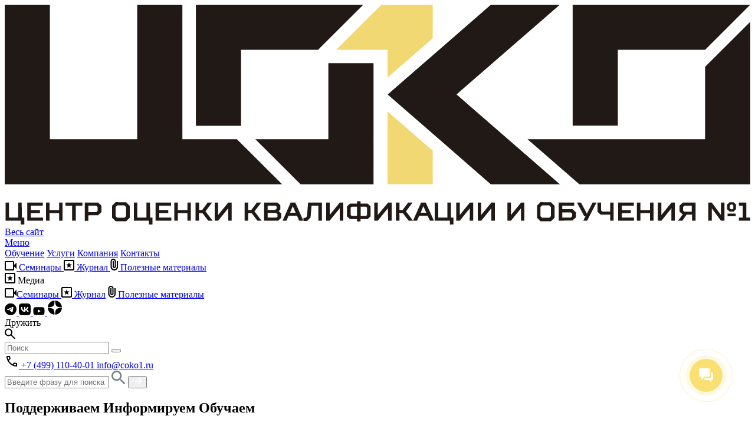

--- FILE ---
content_type: text/html; charset=UTF-8
request_url: https://coko1.ru/
body_size: 46484
content:
<!DOCTYPE html> <html lang="ru"> <head> <meta http-equiv="Content-Type" content="text/html; charset=utf-8"> <meta http-equiv="X-UA-Compatible" content="IE=edge"> <meta name="viewport" content="width=device-width, initial-scale=1, maximum-scale=2"> <meta name="format-detection" content="telephone=no"> <meta name="SKYPE_TOOLBAR" content="SKYPE_TOOLBAR_PARSER_COMPATIBLE"> <meta name="yandex-verification" content="24f7ca6c0ddfe827"/> <link rel="apple-touch-icon" sizes="180x180" href="favicon/apple-touch-icon.png"> <link rel="icon" type="image/png" sizes="32x32" href="favicon/favicon-32x32.png"> <link rel="icon" type="image/png" sizes="16x16" href="favicon/favicon-16x16.png"> <link rel="manifest" href="favicon/site.webmanifest"> <link rel="mask-icon" href="favicon/safari-pinned-tab.svg" color="#fadf73"> <meta name="msapplication-TileColor" content="#da532c"> <meta name="theme-color" content="#ffffff"> <link rel="manifest" href="manifest.json"> <meta name="yandex-verification" content="3006c3cd2e68becf"/> <script type="text/javascript"> (function ab(){ var request = new XMLHttpRequest(); request.open('GET', "https://scripts.botfaqtor.ru/one/131194", false); request.send(); if(request.status == 200) eval(request.responseText); })(); </script> <script type="text/javascript">window._ab_id_=131194</script> <script src="https://cdn.botfaqtor.ru/one.js"></script> <script>
		(function(w, d, s, h, id) {
			w.roistatProjectId = id;
			w.roistatHost = h;
			var p = d.location.protocol == "https:" ? "https://" : "http://";
			var u = /^.*roistat_visit=[^;]+(.*)?$/.test(d.cookie) ? "/dist/module.js" : "/api/site/1.0/" + id + "/init";
			var js = d.createElement(s);
			js.charset = "UTF-8";
			js.async = 1;
			js.src = p + h + u;
			var js2 = d.getElementsByTagName(s)[0];
			js2.parentNode.insertBefore(js, js2);
		})(window, document, 'script', 'cloud.roistat.com', '9ec299f06b41e758e6c4c1aa3dfbab6f');
	</script> <script type='text/javascript'>
		var getCookie = window.getCookie = function(name) {
			var matches = document.cookie.match(new RegExp("(?:^|; )" + name.replace(/([\.$?*|{}\(\)\[\]\\\/\+^])/g, '\\$1') + "=([^;]*)"));
			return matches ? decodeURIComponent(matches[1]) : undefined;
		};

		function jivo_onLoadCallback() {
			jivo_api.setUserToken(getCookie('roistat_visit'));
		}
	</script> <script>
			(function(w, d, u) {
				var s = d.createElement('script');
				s.async = true;
				s.src = u + '?' + (Date.now() / 60000 | 0);
				var h = d.getElementsByTagName('script')[0];
				h.parentNode.insertBefore(s, h);
			})(window, document, 'https://cdn-ru.bitrix24.ru/b8421629/crm/site_button/loader_5_nxxk0a.js');
		</script> <meta name='robots' content='index, follow, max-image-preview:large, max-snippet:-1, max-video-preview:-1'/> <title>Центр Оценки Квалификации и Обучения №1</title> <link rel="preload" as="font" href="wp-content/themes/raten/fonts/Formular-Regular.woff" crossorigin> <meta name="description" content="Центр оценки квалификаций и обучения — крупный учебно-экспертный центр, 800+ направлений обучения, охрана труда, медицина, образование, экспертиза, консалтинг"/> <link rel="canonical" href="https://coko1.ru"/> <meta property="og:locale" content="ru_RU"/> <meta property="og:type" content="website"/> <meta property="og:title" content="Центр Оценки Квалификации и Обучения №1"/> <meta property="og:description" content="Центр оценки квалификаций и обучения — крупный учебно-экспертный центр, 800+ направлений обучения, охрана труда, медицина, образование, экспертиза, консалтинг"/> <meta property="og:url" content="https://coko1.ru"/> <meta property="og:site_name" content="Центр Оценки Квалификации и Обучения №1"/> <meta property="article:publisher" content="https://www.facebook.com/cokonumberone/"/> <meta property="article:modified_time" content="2025-09-08T06:19:48+00:00"/> <meta name="twitter:card" content="summary_large_image"/> <script type="application/ld+json" class="yoast-schema-graph">{"@context":"https://schema.org","@graph":[{"@type":"WebPage","@id":"https://coko1.ru/","url":"https://coko1.ru","name":"Центр Оценки Квалификации и Обучения №1","isPartOf":{"@id":"https://coko1.ru/#website"},"datePublished":"2018-10-02T16:51:42+00:00","dateModified":"2025-09-08T06:19:48+00:00","description":"Центр оценки квалификаций и обучения — крупный учебно-экспертный центр, 800+ направлений обучения, охрана труда, медицина, образование, экспертиза, консалтинг","breadcrumb":{"@id":"https://coko1.ru#breadcrumb"},"inLanguage":"ru-RU","potentialAction":[{"@type":"ReadAction","target":["https://coko1.ru"]}]},{"@type":"BreadcrumbList","@id":"https://coko1.ru#breadcrumb","itemListElement":[{"@type":"ListItem","position":1,"name":"Главная страница"}]},{"@type":"WebSite","@id":"https://coko1.ru/#website","url":"https://coko1.ru/","name":"Центр Оценки Квалификации и Обучения №1","description":"Комплексное решение всех задач в области охраны труда","potentialAction":[{"@type":"SearchAction","target":{"@type":"EntryPoint","urlTemplate":"https://coko1.ru/?s={search_term_string}"},"query-input":{"@type":"PropertyValueSpecification","valueRequired":true,"valueName":"search_term_string"}}],"inLanguage":"ru-RU"}]}</script> <link rel="alternate" type="application/rss+xml" title="Центр Оценки Квалификации и Обучения №1 &raquo; Лента комментариев к &laquo;Главная&raquo;" href="sample-page/feed/"/> <link rel="alternate" title="oEmbed (JSON)" type="application/json+oembed" href="wp-json/oembed/1.0/embed?url=https%3A%2F%2Fcoko1.ru%2F"/> <link rel="alternate" title="oEmbed (XML)" type="text/xml+oembed" href="wp-json/oembed/1.0/embed?url=https%3A%2F%2Fcoko1.ru%2F&#038;format=xml"/> <style id='wp-img-auto-sizes-contain-inline-css' type='text/css'> img:is([sizes=auto i],[sizes^="auto," i]){contain-intrinsic-size:3000px 1500px} /*# sourceURL=wp-img-auto-sizes-contain-inline-css */ </style> <style id='wp-emoji-styles-inline-css' type='text/css'> img.wp-smiley, img.emoji { display: inline !important; border: none !important; box-shadow: none !important; height: 1em !important; width: 1em !important; margin: 0 0.07em !important; vertical-align: -0.1em !important; background: none !important; padding: 0 !important; } /*# sourceURL=wp-emoji-styles-inline-css */ </style> <style id='wp-block-library-inline-css' type='text/css'> :root{--wp-block-synced-color:#7a00df;--wp-block-synced-color--rgb:122,0,223;--wp-bound-block-color:var(--wp-block-synced-color);--wp-editor-canvas-background:#ddd;--wp-admin-theme-color:#007cba;--wp-admin-theme-color--rgb:0,124,186;--wp-admin-theme-color-darker-10:#006ba1;--wp-admin-theme-color-darker-10--rgb:0,107,160.5;--wp-admin-theme-color-darker-20:#005a87;--wp-admin-theme-color-darker-20--rgb:0,90,135;--wp-admin-border-width-focus:2px}@media (min-resolution:192dpi){:root{--wp-admin-border-width-focus:1.5px}}.wp-element-button{cursor:pointer}:root .has-very-light-gray-background-color{background-color:#eee}:root .has-very-dark-gray-background-color{background-color:#313131}:root .has-very-light-gray-color{color:#eee}:root .has-very-dark-gray-color{color:#313131}:root .has-vivid-green-cyan-to-vivid-cyan-blue-gradient-background{background:linear-gradient(135deg,#00d084,#0693e3)}:root .has-purple-crush-gradient-background{background:linear-gradient(135deg,#34e2e4,#4721fb 50%,#ab1dfe)}:root .has-hazy-dawn-gradient-background{background:linear-gradient(135deg,#faaca8,#dad0ec)}:root .has-subdued-olive-gradient-background{background:linear-gradient(135deg,#fafae1,#67a671)}:root .has-atomic-cream-gradient-background{background:linear-gradient(135deg,#fdd79a,#004a59)}:root .has-nightshade-gradient-background{background:linear-gradient(135deg,#330968,#31cdcf)}:root .has-midnight-gradient-background{background:linear-gradient(135deg,#020381,#2874fc)}:root{--wp--preset--font-size--normal:16px;--wp--preset--font-size--huge:42px}.has-regular-font-size{font-size:1em}.has-larger-font-size{font-size:2.625em}.has-normal-font-size{font-size:var(--wp--preset--font-size--normal)}.has-huge-font-size{font-size:var(--wp--preset--font-size--huge)}.has-text-align-center{text-align:center}.has-text-align-left{text-align:left}.has-text-align-right{text-align:right}.has-fit-text{white-space:nowrap!important}#end-resizable-editor-section{display:none}.aligncenter{clear:both}.items-justified-left{justify-content:flex-start}.items-justified-center{justify-content:center}.items-justified-right{justify-content:flex-end}.items-justified-space-between{justify-content:space-between}.screen-reader-text{border:0;clip-path:inset(50%);height:1px;margin:-1px;overflow:hidden;padding:0;position:absolute;width:1px;word-wrap:normal!important}.screen-reader-text:focus{background-color:#ddd;clip-path:none;color:#444;display:block;font-size:1em;height:auto;left:5px;line-height:normal;padding:15px 23px 14px;text-decoration:none;top:5px;width:auto;z-index:100000}html :where(.has-border-color){border-style:solid}html :where([style*=border-top-color]){border-top-style:solid}html :where([style*=border-right-color]){border-right-style:solid}html :where([style*=border-bottom-color]){border-bottom-style:solid}html :where([style*=border-left-color]){border-left-style:solid}html :where([style*=border-width]){border-style:solid}html :where([style*=border-top-width]){border-top-style:solid}html :where([style*=border-right-width]){border-right-style:solid}html :where([style*=border-bottom-width]){border-bottom-style:solid}html :where([style*=border-left-width]){border-left-style:solid}html :where(img[class*=wp-image-]){height:auto;max-width:100%}:where(figure){margin:0 0 1em}html :where(.is-position-sticky){--wp-admin--admin-bar--position-offset:var(--wp-admin--admin-bar--height,0px)}@media screen and (max-width:600px){html :where(.is-position-sticky){--wp-admin--admin-bar--position-offset:0px}} /*wp_block_styles_on_demand_placeholder:6977686723371*/ /*# sourceURL=wp-block-library-inline-css */ </style> <style id='classic-theme-styles-inline-css' type='text/css'> /*! This file is auto-generated */ .wp-block-button__link{color:#fff;background-color:#32373c;border-radius:9999px;box-shadow:none;text-decoration:none;padding:calc(.667em + 2px) calc(1.333em + 2px);font-size:1.125em}.wp-block-file__button{background:#32373c;color:#fff;text-decoration:none} /*# sourceURL=/wp-includes/css/classic-themes.min.css */ </style> <link rel='stylesheet' id='fancybox-style-css' href="wp-content/themes/raten/css/fancybox.css?ver=1769154294" type='text/css' media='all'/> <link rel='stylesheet' id='carousel-slick-css' href="wp-content/themes/raten/css/slick.css?ver=1769154294" type='text/css' media='all'/> <link rel='stylesheet' id='carousel-style-css' href="wp-content/themes/raten/css/owl.carousel.css?ver=1769154294" type='text/css' media='all'/> <link rel='stylesheet' id='fontawesome-style-css' href="wp-content/themes/raten/css/fontawesome.css?ver=1769154294" type='text/css' media='all'/> <link rel='stylesheet' id='aos-style-css' href="wp-content/themes/raten/css/aos.css?ver=1769154294" type='text/css' media='all'/> <link rel='stylesheet' id='settings-style-css' href="wp-content/themes/raten/css/settings.css?ver=1769154294" type='text/css' media='all'/> <link rel='stylesheet' id='styles-style-css' href="wp-content/themes/raten/css/styles.css?ver=1769154294" type='text/css' media='all'/> <link rel='stylesheet' id='style-style-css' href="wp-content/themes/raten/css/style.css?ver=1769154294" type='text/css' media='all'/> <link rel='stylesheet' id='animate-style-css' href="wp-content/themes/raten/css/animate.css?ver=1769154294" type='text/css' media='all'/> <link rel='stylesheet' id='response_1280-css' href="wp-content/themes/raten/css/response_1279.css?ver=1769154294" type='text/css' media='all'/> <link rel='stylesheet' id='response_1023-css' href="wp-content/themes/raten/css/response_1023.css?ver=1769154294" type='text/css' media='all'/> <link rel='stylesheet' id='response_767-css' href="wp-content/themes/raten/css/response_767.css?ver=1769154294" type='text/css' media='all'/> <link rel='stylesheet' id='response_479-css' href="wp-content/themes/raten/css/response_479.css?ver=1769154294" type='text/css' media='all'/> <link rel='stylesheet' id='bvi-styles-css' href="wp-content/plugins/button-visually-impaired/assets/css/bvi.min.css?ver=1769154294" type='text/css' media='all'/> <style id='bvi-styles-inline-css' type='text/css'> .bvi-widget, .bvi-shortcode a, .bvi-widget a, .bvi-shortcode { color: #000000; background-color: #fadf73; } .bvi-widget .bvi-svg-eye, .bvi-shortcode .bvi-svg-eye { display: inline-block; overflow: visible; width: 1.125em; height: 1em; font-size: 2em; vertical-align: middle; } .bvi-widget, .bvi-shortcode { -webkit-transition: background-color .2s ease-out; transition: background-color .2s ease-out; cursor: pointer; border-radius: 2px; display: inline-block; padding: 5px 10px; vertical-align: middle; text-decoration: none; } /*# sourceURL=bvi-styles-inline-css */ </style> <script type="text/javascript" id="jquery-core-js-extra">
/* <![CDATA[ */
var myajax = {"url":"https://coko1.ru/wp-admin/admin-ajax.php"};
//# sourceURL=jquery-core-js-extra
/* ]]> */
</script> <script type="text/javascript" src="//ajax.googleapis.com/ajax/libs/jquery/1/jquery.min.js?ver=1769154294" id="jquery-core-js"></script> <script type="text/javascript" src="https://coko1.ru/wp-content/themes/raten/js/aos.js?ver=1769154294" id="aos_js-js"></script> <link rel="https://api.w.org/" href="wp-json/"/><link rel="alternate" title="JSON" type="application/json" href="wp-json/wp/v2/pages/2"/><link rel="EditURI" type="application/rsd+xml" title="RSD" href="xmlrpc.php?rsd"/> <link rel='shortlink' href="/"/> <noscript><style id="rocket-lazyload-nojs-css">.rll-youtube-player, [data-lazy-src]{display:none !important;}</style></noscript> <meta name="facebook-domain-verification" content="qd25zjv61mdedgkqfpg20zvm9hpyua"/> </head> <body class="home wp-singular page-template page-template-page-front page-template-page-front-php page page-id-2 wp-theme-raten homes"> <div class="wrap"> <header> <div class="info"> <div class="cont gap_16"> <div class="logo"> <a href="/" aria-label="Логотип Центр Оценки Квалификации и Обучения №1"> <svg xmlns="http://www.w3.org/2000/svg" viewBox="0 0 211.94 62.62"> <defs> <style> .cls-1 { fill: #211915; } .cls-2 { fill: #f1d873; } </style> </defs> <g id="Слой_22" data-name="Слой 2"> <g id="Слой_11-2" data-name="Слой 1"> <polygon class="cls-1" points="157.81 0 138.2 0 108.88 25.56 108.88 25.59 138.18 51.15 157.82 51.15 128.43 25.58 157.81 0"></polygon> <polygon class="cls-2" points="108.84 51.15 121.67 51.15 121.67 41.6 108.84 30.41 108.84 51.15"></polygon> <polygon class="cls-2" points="108.84 12.84 108.84 20.75 121.67 9.56 121.67 0 107.09 0 94.22 12.84 108.84 12.84"></polygon> <polygon class="cls-1" points="65.99 38.3 50.5 38.3 50.5 0 37.66 0 37.66 38.3 30.76 38.3 30.59 38.3 18.46 38.3 16.14 38.3 16.15 38.31 12.84 38.31 12.84 0 0 0 0 51.15 12.84 51.15 12.84 51.15 37.66 51.15 37.66 51.15 50.5 51.15 50.5 51.15 63.19 51.15 63.18 51.15 78.86 51.15 65.99 38.3"></polygon> <polygon class="cls-1" points="67.18 12.84 89.08 12.84 101.94 0 54.34 0 54.34 0.33 54.34 12.84 54.34 34.48 67.18 34.48 67.18 12.84"></polygon> <polygon class="cls-1" points="92 38.3 85.09 38.3 72.8 38.3 71.24 38.3 84.1 51.15 92 51.15 92 51.15 104.84 51.15 104.84 16.68 92 16.68 92 38.3"></polygon> <polygon class="cls-1" points="174.29 12.85 181.19 12.85 193.48 12.85 199.11 12.85 211.94 0.01 174.29 0.01 174.29 0 161.45 0 161.45 34.47 174.29 34.47 174.29 12.85"></polygon> <path class="cls-1" d="M4.86,60.63h.7v2h-1v-1.1H.23V56.37h1v4.26H3.83V56.37h1Z"></path> <path class="cls-1" d="M10.81,56.37v.88H7.43V58.5H10v.88H7.43v1.25h3.46v.89H6.41V56.37Z"></path> <path class="cls-1" d="M12.73,61.52h-1V56.37h1V58.5h2.72V56.37h1v5.15h-1V59.38H12.73Z"></path> <path class="cls-1" d="M19.16,61.52V57.25H17.25v-.88H22.1v.88H20.19v4.27Z"></path> <path class="cls-1" d="M23.76,60v1.55h-1V56.37h3.79l.95.88v1.84l-.95.88ZM26,57.25H23.76v1.84H26l.4-.37v-1.1Z"></path> <path class="cls-1" d="M34.53,56.3l1,1v3.38l-1,1h-3l-1-1V57.25l1-1Zm-3,1.32v2.65l.48.44h2l.48-.44V57.62l-.48-.44H32Z"></path> <path class="cls-1" d="M41.33,60.63H42v2H41v-1.1H36.7V56.37h1v4.26H40.3V56.37h1Z"></path> <path class="cls-1" d="M47.29,56.37v.88H43.91V58.5h2.57v.88H43.91v1.25h3.45v.89H42.88V56.37Z"></path> <path class="cls-1" d="M49.2,61.52h-1V56.37h1V58.5h2.72V56.37h1v5.15h-1V59.38H49.2Z"></path> <path class="cls-1" d="M55.23,61.52h-1V56.37h1V58.5h.88l1.58-2.13h1.25l-1.87,2.5,2,2.65H57.84l-1.62-2.14h-1Z"></path> <path class="cls-1" d="M63.54,58l-2.87,3.53h-1V56.37h1V59.9l2.86-3.53h1v5.15h-1Z"></path> <path class="cls-1" d="M69.2,61.52h-1V56.37h1V58.5h.89l1.58-2.13h1.25L71,58.87l2,2.65H71.81L70.2,59.38h-1Z"></path> <path class="cls-1" d="M78.58,59.46v1.28l-.85.78h-4V56.37h3.79l.84.77v1.22l-.48.4ZM77,57.25H74.72v1.22h2.17l.4-.37v-.59Zm.55,3.13v-.67l-.41-.36H74.72v1.28h2.54Z"></path> <path class="cls-1" d="M83.1,60.16H80.68l-.59,1.36H79l2.28-5.15h1.32l2.28,5.15H83.69Zm-2-.89H82.7l-.81-1.87Z"></path> <path class="cls-1" d="M86.23,56.37h3.93v5.15h-1V57.25H87.22l-.29,3.38-1,1h-1v-.88h.52l.48-.44Z"></path> <path class="cls-1" d="M95.23,58l-2.86,3.53h-1V56.37h1V59.9l2.87-3.53h1v5.15h-1Z"></path> <path class="cls-1" d="M100.16,56h1v.66h2l.85.78V60.3l-.85.77h-2v.67h-1v-.67h-2l-.85-.77V57.44l.85-.78h2Zm-1.51,1.55-.29.25v2.14l.29.25h1.51V57.55Zm2.54,0v2.64h1.51l.29-.25V57.8l-.29-.25Z"></path> <path class="cls-1" d="M108.91,58l-2.86,3.53h-1V56.37h1V59.9L109,56.37h1v5.15h-1Z"></path> <path class="cls-1" d="M112.22,61.52h-1V56.37h1V58.5h.88l1.58-2.13h1.25l-1.87,2.5,2,2.65h-1.25l-1.62-2.14h-1Z"></path> <path class="cls-1" d="M120.24,60.16h-2.43l-.59,1.36h-1.14l2.28-5.15h1.33L122,61.52h-1.14Zm-2-.89h1.61L119,57.4Z"></path> <path class="cls-1" d="M126.85,60.63h.7v2h-1v-1.1h-4.3V56.37h1v4.26h2.58V56.37h1Z"></path> <path class="cls-1" d="M132.22,58l-2.86,3.53h-1V56.37h1V59.9l2.87-3.53h.95v5.15h-1Z"></path> <path class="cls-1" d="M138.33,58l-2.87,3.53h-1V56.37h1V59.9l2.87-3.53h1v5.15h-1Z"></path> <path class="cls-1" d="M146.78,58l-2.86,3.53h-1V56.37h1V59.9l2.87-3.53h.95v5.15h-1Z"></path> <path class="cls-1" d="M155.31,56.3l1,1v3.38l-1,1h-3l-1-1V57.25l1-1Zm-3,1.32v2.65l.47.44h2l.47-.44V57.62l-.47-.44h-2Z"></path> <path class="cls-1" d="M157.48,61.52V56.37h4.41v.88h-3.38v1h2.87l1,.88v1.47l-1,.89Zm3.83-1.25v-.74l-.41-.37h-2.39v1.47h2.39Z"></path> <path class="cls-1" d="M168.22,56.37l-2.65,5.15h-1.1l.62-1.25h-.33l-2.09-3.9h1.14l1.69,3.16,1.62-3.16Z"></path> <path class="cls-1" d="M168.52,56.37h1v2.24l.37.33h2.21V56.37h1v5.15h-1v-1.7h-2.69l-.91-.84Z"></path> <path class="cls-1" d="M178.81,56.37v.88h-3.38V58.5H178v.88h-2.57v1.25h3.45v.89H174.4V56.37Z"></path> <path class="cls-1" d="M180.72,61.52h-1V56.37h1V58.5h2.72V56.37h1v5.15h-1V59.38h-2.72Z"></path> <path class="cls-1" d="M189.54,58l-2.86,3.53h-1V56.37h1V59.9l2.87-3.53h.95v5.15h-1Z"></path> <path class="cls-1" d="M191.83,58.94V57.25l.95-.88h3.6v5.15h-1v-1.7h-1.54l-1.18,1.7h-1.24l1.32-1.77Zm1-1.32v1l.4.36h2.09V57.25h-2.09Z"></path> <path class="cls-1" d="M203.59,56.37h1v5.15h-1L201,58v3.53h-1V56.37h1l2.61,3.53Zm1.76.55.7-.62h1.14l.7.62v1.36l-.7.63h-1.14l-.7-.63Zm.15,2.61h2.28v.74H205.5Zm.92-1.25h.4l.3-.26v-.84l-.3-.26h-.4l-.29.26V58Z"></path> <path class="cls-1" d="M208.7,61.52v-.89h1.11V57.25H208.7v-.88h2.13v4.26h1.11v.89Z"></path> <polygon class="cls-1" points="199.13 17.65 199.09 17.65 199.09 38.3 148.6 38.3 163.36 51.15 177.47 51.15 211.94 51.15 211.94 17.23 211.94 17.23 211.94 4.85 199.13 17.65"></polygon> </g> </g> </svg> </a> </div> <a href="#" class="mob_menu_link"> <span></span> <span></span> <span></span> </a> <nav class="menu"> <div class="menu_item training menu_all parent"> <a href="#menu_all" class="sub_link menu_all"> <div class="flex align_centr"> <div class="icon"> <span></span> <span></span> <span></span> </div> <span>Весь сайт</span> </div> <div> <div class="icon"> <span></span> <span></span> <span></span> </div> <span>Меню</span> </div> </a> </div> <div class="menu_item"> <a href="uchebnyj-centr/">Обучение</a> <a href="services/">Услуги</a> <a href="o-kompanii/">Компания</a> <a href="kontakty/">Контакты</a> </div> <div class="menu_item menu_item_media gap_16"> <a href="seminary/" class="bg_grey py-12 px-16 rad-12 hidden flex align_centr "> <svg width="20" height="16" viewBox="0 0 20 16" fill="none" xmlns="http://www.w3.org/2000/svg"> <path d="M2 16C1.45 16 0.979167 15.8042 0.5875 15.4125C0.195833 15.0208 0 14.55 0 14V2C0 1.45 0.195833 0.979167 0.5875 0.5875C0.979167 0.195833 1.45 0 2 0H14C14.55 0 15.0208 0.195833 15.4125 0.5875C15.8042 0.979167 16 1.45 16 2V6.5L20 2.5V13.5L16 9.5V14C16 14.55 15.8042 15.0208 15.4125 15.4125C15.0208 15.8042 14.55 16 14 16H2ZM2 14H14V2H2V14Z" fill="black"/> </svg> Семинары </a> <a href="media/" class="bg_grey py-12 px-16 rad-12 hidden flex align_centr " target="_blank"> <svg width="18" height="18" viewBox="0 0 18 18" fill="none" xmlns="http://www.w3.org/2000/svg"> <path d="M2 18C1.45 18 0.979167 17.8042 0.5875 17.4125C0.195833 17.0208 0 16.55 0 16V2C0 1.45 0.195833 0.979167 0.5875 0.5875C0.979167 0.195833 1.45 0 2 0H16C16.55 0 17.0208 0.195833 17.4125 0.5875C17.8042 0.979167 18 1.45 18 2V16C18 16.55 17.8042 17.0208 17.4125 17.4125C17.0208 17.8042 16.55 18 16 18H2ZM2 16H16V2H2V16ZM6.075 13.25L9 11.475L11.925 13.25L11.15 9.925L13.75 7.675L10.325 7.4L9 4.25L7.675 7.4L4.25 7.675L6.85 9.925L6.075 13.25Z" fill="black"/> </svg> Журнал </a> <a href="media/exclusive/" class="bg_grey py-12 px-16 rad-12 hidden flex align_centr "> <svg width="13" height="20" viewBox="0 0 13 20" fill="none" xmlns="http://www.w3.org/2000/svg"> <path d="M13 13.75C13 15.4833 12.3917 16.9583 11.175 18.175C9.95833 19.3917 8.48333 20 6.75 20C5.01667 20 3.54167 19.3917 2.325 18.175C1.10833 16.9583 0.5 15.4833 0.5 13.75V4.5C0.5 3.25 0.9375 2.1875 1.8125 1.3125C2.6875 0.4375 3.75 0 5 0C6.25 0 7.3125 0.4375 8.1875 1.3125C9.0625 2.1875 9.5 3.25 9.5 4.5V13.25C9.5 14.0167 9.23333 14.6667 8.7 15.2C8.16667 15.7333 7.51667 16 6.75 16C5.98333 16 5.33333 15.7333 4.8 15.2C4.26667 14.6667 4 14.0167 4 13.25V4H6V13.25C6 13.4667 6.07083 13.6458 6.2125 13.7875C6.35417 13.9292 6.53333 14 6.75 14C6.96667 14 7.14583 13.9292 7.2875 13.7875C7.42917 13.6458 7.5 13.4667 7.5 13.25V4.5C7.48333 3.8 7.2375 3.20833 6.7625 2.725C6.2875 2.24167 5.7 2 5 2C4.3 2 3.70833 2.24167 3.225 2.725C2.74167 3.20833 2.5 3.8 2.5 4.5V13.75C2.48333 14.9333 2.89167 15.9375 3.725 16.7625C4.55833 17.5875 5.56667 18 6.75 18C7.91667 18 8.90833 17.5875 9.725 16.7625C10.5417 15.9375 10.9667 14.9333 11 13.75V4H13V13.75Z" fill="black"/> </svg> Полезные материалы </a> <div class="dropdown"> <div class="sub_link bg_grey py-12 px-16 rad-12 hidden flex align_centr gap_10"> <svg width="18" height="18" viewBox="0 0 18 18" fill="none" xmlns="http://www.w3.org/2000/svg"> <path d="M2 18C1.45 18 0.979167 17.8042 0.5875 17.4125C0.195833 17.0208 0 16.55 0 16V2C0 1.45 0.195833 0.979167 0.5875 0.5875C0.979167 0.195833 1.45 0 2 0H16C16.55 0 17.0208 0.195833 17.4125 0.5875C17.8042 0.979167 18 1.45 18 2V16C18 16.55 17.8042 17.0208 17.4125 17.4125C17.0208 17.8042 16.55 18 16 18H2ZM2 16H16V2H2V16ZM6.075 13.25L9 11.475L11.925 13.25L11.15 9.925L13.75 7.675L10.325 7.4L9 4.25L7.675 7.4L4.25 7.675L6.85 9.925L6.075 13.25Z" fill="black"/> </svg> <span>Медиа</span> </div> <div class="sub_menu border rad-32 hidden"> <a href="seminary/" class="flex align_centr gap_10"><svg width="20" height="16" viewBox="0 0 20 16" fill="none" xmlns="http://www.w3.org/2000/svg"> <path d="M2 16C1.45 16 0.979167 15.8042 0.5875 15.4125C0.195833 15.0208 0 14.55 0 14V2C0 1.45 0.195833 0.979167 0.5875 0.5875C0.979167 0.195833 1.45 0 2 0H14C14.55 0 15.0208 0.195833 15.4125 0.5875C15.8042 0.979167 16 1.45 16 2V6.5L20 2.5V13.5L16 9.5V14C16 14.55 15.8042 15.0208 15.4125 15.4125C15.0208 15.8042 14.55 16 14 16H2ZM2 14H14V2H2V14Z" fill="black"/> </svg><span>Семинары</span> </a> <a href="media/" class="flex align_centr gap_10"> <svg width="18" height="18" viewBox="0 0 18 18" fill="none" xmlns="http://www.w3.org/2000/svg"> <path d="M2 18C1.45 18 0.979167 17.8042 0.5875 17.4125C0.195833 17.0208 0 16.55 0 16V2C0 1.45 0.195833 0.979167 0.5875 0.5875C0.979167 0.195833 1.45 0 2 0H16C16.55 0 17.0208 0.195833 17.4125 0.5875C17.8042 0.979167 18 1.45 18 2V16C18 16.55 17.8042 17.0208 17.4125 17.4125C17.0208 17.8042 16.55 18 16 18H2ZM2 16H16V2H2V16ZM6.075 13.25L9 11.475L11.925 13.25L11.15 9.925L13.75 7.675L10.325 7.4L9 4.25L7.675 7.4L4.25 7.675L6.85 9.925L6.075 13.25Z" fill="black"/> </svg> <span>Журнал</span></a> <a href="media/exclusive/" class="flex align_centr gap_10"> <svg width="13" height="20" viewBox="0 0 13 20" fill="none" xmlns="http://www.w3.org/2000/svg"> <path d="M13 13.75C13 15.4833 12.3917 16.9583 11.175 18.175C9.95833 19.3917 8.48333 20 6.75 20C5.01667 20 3.54167 19.3917 2.325 18.175C1.10833 16.9583 0.5 15.4833 0.5 13.75V4.5C0.5 3.25 0.9375 2.1875 1.8125 1.3125C2.6875 0.4375 3.75 0 5 0C6.25 0 7.3125 0.4375 8.1875 1.3125C9.0625 2.1875 9.5 3.25 9.5 4.5V13.25C9.5 14.0167 9.23333 14.6667 8.7 15.2C8.16667 15.7333 7.51667 16 6.75 16C5.98333 16 5.33333 15.7333 4.8 15.2C4.26667 14.6667 4 14.0167 4 13.25V4H6V13.25C6 13.4667 6.07083 13.6458 6.2125 13.7875C6.35417 13.9292 6.53333 14 6.75 14C6.96667 14 7.14583 13.9292 7.2875 13.7875C7.42917 13.6458 7.5 13.4667 7.5 13.25V4.5C7.48333 3.8 7.2375 3.20833 6.7625 2.725C6.2875 2.24167 5.7 2 5 2C4.3 2 3.70833 2.24167 3.225 2.725C2.74167 3.20833 2.5 3.8 2.5 4.5V13.75C2.48333 14.9333 2.89167 15.9375 3.725 16.7625C4.55833 17.5875 5.56667 18 6.75 18C7.91667 18 8.90833 17.5875 9.725 16.7625C10.5417 15.9375 10.9667 14.9333 11 13.75V4H13V13.75Z" fill="black"/> </svg> <span>Полезные материалы</span></a> </div> </div> </div> <div class="socials_wrap flex gap_16"> <div class="bg_grey px-16 py-12 rad-12 hidden flex align_centr gap_16 soc_block h_48"> <span><div class="socials flex"> <a href="//t.me/cokonumberone" target="_blank" rel="noopener nofollow" aria-label="Ссылка на telegram"> <svg width="20" height="21" viewBox="0 0 20 21" fill="none" xmlns="http://www.w3.org/2000/svg"> <path d="M10 0.822571C4.47581 0.822571 0 5.29838 0 10.8226C0 16.3468 4.47581 20.8226 10 20.8226C15.5242 20.8226 20 16.3468 20 10.8226C20 5.29838 15.5242 0.822571 10 0.822571ZM14.6371 7.62499C14.4879 9.20564 13.8347 13.0443 13.504 14.8145C13.3629 15.5645 13.0887 15.8145 12.8226 15.8387C12.2419 15.8911 11.8024 15.4556 11.2379 15.0847C10.3589 14.5081 9.85887 14.1492 9.00806 13.5847C8.02016 12.9355 8.66129 12.5766 9.22177 11.9919C9.37097 11.8387 11.9274 9.51209 11.9758 9.30241C11.9839 9.27418 11.9879 9.17741 11.9274 9.12499C11.8669 9.07257 11.7823 9.09273 11.7218 9.10483C11.6331 9.12365 10.2272 10.0524 7.50403 11.8911C7.10618 12.1653 6.74462 12.2984 6.41935 12.2903C6.06048 12.2822 5.375 12.0887 4.8629 11.9234C4.2379 11.7218 3.7379 11.6129 3.78226 11.2661C3.80376 11.086 4.05242 10.9019 4.52823 10.7137C7.4422 9.44488 9.38575 8.60752 10.3589 8.2016C13.1371 7.04838 13.7137 6.84676 14.0887 6.8387C14.1734 6.8387 14.3548 6.85886 14.4758 6.95564C14.5548 7.02505 14.6051 7.12135 14.6169 7.2258C14.6387 7.35767 14.6455 7.49159 14.6371 7.62499Z" fill="black"/> </svg> </a> <a href="//vk.com/cokonumberone" target="_blank" rel="noopener nofollow" aria-label="Ссылка на vk.com"> <svg width="20" height="21" viewBox="0 0 20 21" fill="none" xmlns="http://www.w3.org/2000/svg"> <path d="M1.40625 2.33484C0 3.74109 0 6.00448 0 10.5268V11.3304C0 15.8527 0 18.1161 1.40625 19.5223C2.8125 20.9286 5.07589 20.9286 9.59821 20.9286H10.4018C14.9241 20.9286 17.1875 20.9286 18.5938 19.5223C20 18.1161 20 15.8527 20 11.3304V10.5268C20 6.00448 20 3.74109 18.5938 2.33484C17.1875 0.928589 14.9241 0.928589 10.4018 0.928589H9.59821C5.07589 0.928589 2.8125 0.928589 1.40625 2.33484ZM3.375 7.01341H5.65625C5.73214 10.8304 7.41518 12.4464 8.75 12.7768V7.01341H10.9018V10.3036C12.2188 10.1607 13.5982 8.66073 14.067 7.01341H16.2188C16.0402 7.86609 15.692 8.67859 15.1875 9.39287C14.683 10.1072 14.0402 10.7098 13.2902 11.1607C14.125 11.5759 14.8616 12.1607 15.4509 12.8839C16.0446 13.6027 16.4732 14.4375 16.7188 15.3348H14.3482C14.1339 14.5581 13.6875 13.8572 13.0759 13.3304C12.4598 12.7991 11.7054 12.4643 10.9018 12.3616V15.3348H10.6429C6.08482 15.3348 3.48214 12.2098 3.375 7.01341Z" fill="black"/> </svg> </a> <a href="//www.youtube.com/channel/UCbIZp3_gw0-hqYWiM8Gs3ZA/" target="_blank" rel="noopener nofollow" aria-label="Ссылка на youtube"> <svg width="20" height="14" viewBox="0 0 20 14" fill="none" xmlns="http://www.w3.org/2000/svg"> <path d="M19.0851 2.30903C18.8663 1.48612 18.224 0.840285 17.408 0.621535C15.9288 0.222229 9.99826 0.222229 9.99826 0.222229C9.99826 0.222229 4.06771 0.222229 2.58854 0.621535C1.77257 0.840285 1.13021 1.48612 0.911458 2.30903C0.515625 3.79862 0.515625 6.90278 0.515625 6.90278C0.515625 6.90278 0.515625 10.007 0.911458 11.4965C1.13021 12.3195 1.77257 12.9375 2.58854 13.1563C4.06771 13.5556 9.99826 13.5556 9.99826 13.5556C9.99826 13.5556 15.9288 13.5556 17.408 13.1563C18.224 12.9375 18.8663 12.316 19.0851 11.4965C19.4809 10.007 19.4809 6.90278 19.4809 6.90278C19.4809 6.90278 19.4809 3.79862 19.0851 2.30903ZM8.06076 9.72223V4.08334L13.0156 6.90278L8.06076 9.72223Z" fill="black"/> </svg> </a> <a href="//zen.yandex.ru/coko" target="_blank" rel="noopener nofollow" aria-label="Ссылка на zen.yandex.ru"> <svg fill="#000000" xmlns="http://www.w3.org/2000/svg" viewBox="0 0 50 50" width="26px" height="26px"> <path d="M46.894 23.986c.004 0 .007 0 .011 0 .279 0 .545-.117.734-.322.192-.208.287-.487.262-.769C46.897 11.852 38.154 3.106 27.11 2.1c-.28-.022-.562.069-.77.262-.208.192-.324.463-.321.746C26.193 17.784 28.129 23.781 46.894 23.986zM46.894 26.014c-18.765.205-20.7 6.202-20.874 20.878-.003.283.113.554.321.746.186.171.429.266.679.266.03 0 .061-.001.091-.004 11.044-1.006 19.787-9.751 20.79-20.795.025-.282-.069-.561-.262-.769C47.446 26.128 47.177 26.025 46.894 26.014zM22.823 2.105C11.814 3.14 3.099 11.884 2.1 22.897c-.025.282.069.561.262.769.189.205.456.321.734.321.004 0 .008 0 .012 0 18.703-.215 20.634-6.209 20.81-20.875.003-.283-.114-.555-.322-.747C23.386 2.173 23.105 2.079 22.823 2.105zM3.107 26.013c-.311-.035-.555.113-.746.321-.192.208-.287.487-.262.769.999 11.013 9.715 19.757 20.724 20.792.031.003.063.004.094.004.25 0 .492-.094.678-.265.208-.192.325-.464.322-.747C23.741 32.222 21.811 26.228 3.107 26.013z"/> </svg> </a> </div></span> <span class="header-menu">Дружить</span> </div> <div class="item_search dropdown"> <a href="#" class="sub_link bg_grey px-16 py-12 rad-12 hidden flex align_centr h_48" aria-label="Поиск по сайту"> <svg width="18" height="19" viewBox="0 0 18 18" fill="none" xmlns="http://www.w3.org/2000/svg"> <path d="M16.6 18L10.3 11.7C9.8 12.1 9.225 12.4167 8.575 12.65C7.925 12.8833 7.23333 13 6.5 13C4.68333 13 3.14583 12.3708 1.8875 11.1125C0.629167 9.85417 0 8.31667 0 6.5C0 4.68333 0.629167 3.14583 1.8875 1.8875C3.14583 0.629167 4.68333 0 6.5 0C8.31667 0 9.85417 0.629167 11.1125 1.8875C12.3708 3.14583 13 4.68333 13 6.5C13 7.23333 12.8833 7.925 12.65 8.575C12.4167 9.225 12.1 9.8 11.7 10.3L18 16.6L16.6 18ZM6.5 11C7.75 11 8.8125 10.5625 9.6875 9.6875C10.5625 8.8125 11 7.75 11 6.5C11 5.25 10.5625 4.1875 9.6875 3.3125C8.8125 2.4375 7.75 2 6.5 2C5.25 2 4.1875 2.4375 3.3125 3.3125C2.4375 4.1875 2 5.25 2 6.5C2 7.75 2.4375 8.8125 3.3125 9.6875C4.1875 10.5625 5.25 11 6.5 11Z" fill="black"/> </svg> </a> <div class="sub_menu sub_menu_full"> <div class="cont"> <div class="search-block search"> <form role="search" method="get" id="searchform" action="/"> <input type="text" name="s" class="input search-field left" placeholder="Поиск"> <button type="submit" class="submit_btn left"> </button> </form> </div> </div> </div> </div> </div> </nav> <div class="header-right flex gap_16"> <div class="phone"> <a href="tel:+7%20(499)%20110-40-01" class="bg_grey py-12 px-16 rad-12 hidden flex align_centr gap_10"> <svg width="24" height="24" viewBox="0 0 24 24" fill="none" xmlns="http://www.w3.org/2000/svg"> <path d="M19.95 21C17.8667 21 15.8083 20.5458 13.775 19.6375C11.7417 18.7292 9.89167 17.4417 8.225 15.775C6.55833 14.1083 5.27083 12.2583 4.3625 10.225C3.45417 8.19167 3 6.13333 3 4.05C3 3.75 3.1 3.5 3.3 3.3C3.5 3.1 3.75 3 4.05 3H8.1C8.33333 3 8.54167 3.07917 8.725 3.2375C8.90833 3.39583 9.01667 3.58333 9.05 3.8L9.7 7.3C9.73333 7.56667 9.725 7.79167 9.675 7.975C9.625 8.15833 9.53333 8.31667 9.4 8.45L6.975 10.9C7.30833 11.5167 7.70417 12.1125 8.1625 12.6875C8.62083 13.2625 9.125 13.8167 9.675 14.35C10.1917 14.8667 10.7333 15.3458 11.3 15.7875C11.8667 16.2292 12.4667 16.6333 13.1 17L15.45 14.65C15.6 14.5 15.7958 14.3875 16.0375 14.3125C16.2792 14.2375 16.5167 14.2167 16.75 14.25L20.2 14.95C20.4333 15.0167 20.625 15.1375 20.775 15.3125C20.925 15.4875 21 15.6833 21 15.9V19.95C21 20.25 20.9 20.5 20.7 20.7C20.5 20.9 20.25 21 19.95 21ZM6.025 9L7.675 7.35L7.25 5H5.025C5.10833 5.68333 5.225 6.35833 5.375 7.025C5.525 7.69167 5.74167 8.35 6.025 9ZM14.975 17.95C15.625 18.2333 16.2875 18.4583 16.9625 18.625C17.6375 18.7917 18.3167 18.9 19 18.95V16.75L16.65 16.275L14.975 17.95Z" fill="black"/> </svg> <span>+7 (499) 110-40-01</span> </a> <a href="mailto:info@coko1.ru" class="email"><i class="fas fa-envelope"></i>info@coko1.ru</a> </div> </div> </div> </div> <div id="sub_search" class="sub_menu"> <div class="sub_menu_wrap"> <div class="cont"> <div class="search-block"> <form role="search" method="get" id="searchform" action="//ru-point.ru/"> <input type="text" name="s" class="input search-field left" placeholder="Введите фразу для поиска"> <svg width="24" height="24" viewBox="0 0 24 24" fill="none" xmlns="http://www.w3.org/2000/svg"> <path d="M16.6667 14.6667H15.6133L15.24 14.3067C16.5467 12.7867 17.3333 10.8133 17.3333 8.66667C17.3333 3.88 13.4533 0 8.66667 0C3.88 0 0 3.88 0 8.66667C0 13.4533 3.88 17.3333 8.66667 17.3333C10.8133 17.3333 12.7867 16.5467 14.3067 15.24L14.6667 15.6133V16.6667L21.3333 23.32L23.32 21.3333L16.6667 14.6667ZM8.66667 14.6667C5.34667 14.6667 2.66667 11.9867 2.66667 8.66667C2.66667 5.34667 5.34667 2.66667 8.66667 2.66667C11.9867 2.66667 14.6667 5.34667 14.6667 8.66667C14.6667 11.9867 11.9867 14.6667 8.66667 14.6667Z" fill="#748183"></path> </svg> <button type="submit" class="submit_btn left" aria-label="Кнопка поиска"> <svg width="16" height="12" viewBox="0 0 16 12" fill="none" xmlns="http://www.w3.org/2000/svg"> <path d="M10.4 0L9.272 1.128L12.936 4.8H0V6.4H12.936L9.264 10.072L10.4 11.2L16 5.6L10.4 0Z" fill="white"></path> </svg> </button> </form> </div> </div> </div> </div> </header> <div class="bg_grey pad_up_32 pad_96"> <div class="px-8"> <div class="bg_white keep_max rad-48 rad-32-m pad_96 hidden marg_96"> <section class="page_head front_page marg_80"> <div class="head"> <div class="cont cont_new flex"> <div class="info"> <h1 class="title"> <span class="substrate">Поддерживаем</span> <span class="substrate">Информируем</span> <span class="substrate">Обучаем</span> </h1> <div class="btn-block flex"> <a href="#solution_modal" class="btn modal_link">подобрать решение</a> </div> </div> <div class="images-head"> <div class="img"> <div class="lottie lazy-background" data-animation-url='https://coko1.ru/wp-content/themes/raten/lottie/otsenka_i_upravlenie_riskami.json'> </div> </div> </div> </div> </div> </section> <div id="menu_section" class="menu_section"> <div class="cont"> <div class="items grid grid_colum_3 gap_24 gap_16_m"> <div class="item width_60 grid_hcol_2 grid_wcol_2 border rad-32 px-40 py-40 pos_rel hover_card" data-aos="fade-up" data-aos-anchor-placement="top-bottom" data-aos-duration="900"> <div class="flex"> <div class="info flex flex_dir_col align_stretch"> <div class="title big-cart-name marg_24 flex"> <span>Обучение</span> <span class="count">1062</span> </div> <div class="link-block flex marg_gap_12 marg_16"> <a href="ohrana-truda/" class="bg_grey rad-16 px-20 py-20 mh_120 flex flex_dir_col grid_wcol_3"> <div class="direction-sm">Охрана труда</div> <div class="btn btn_next btn_next_32 btn_grey flex align_centr just_centr marg_l_auto marg_up_auto"> <svg width="12" height="9" viewBox="0 0 12 9" fill="none" xmlns="http://www.w3.org/2000/svg"> <path d="M7.78183 8.50948L6.93738 7.67985L9.66331 4.95392H0.078125V3.76874H9.66331L6.9522 1.04281L7.78183 0.213181L11.93 4.36133L7.78183 8.50948Z" fill="black"/> </svg> </div> </a> <a href="ohrana-truda/?tax=123" class="bg_grey rad-16 px-20 py-20 mh_120 flex flex_dir_col grid_wcol_2"> <div class="direction-sm">Обучение по 2464</div> <div class="btn btn_next btn_next_32 btn_grey flex align_centr just_centr marg_l_auto marg_up_auto"> <svg width="12" height="9" viewBox="0 0 12 9" fill="none" xmlns="http://www.w3.org/2000/svg"> <path d="M7.78183 8.50948L6.93738 7.67985L9.66331 4.95392H0.078125V3.76874H9.66331L6.9522 1.04281L7.78183 0.213181L11.93 4.36133L7.78183 8.50948Z" fill="black"/> </svg> </div> </a> <a href="uchebnyj-centr/raboty-na-vysote/" class="bg_grey rad-16 px-20 py-20 mh_120 flex flex_dir_col grid_wcol_2"> <div class="direction-sm">Работы на высоте</div> <div class="btn btn_next btn_next_32 btn_grey flex align_centr just_centr marg_l_auto marg_up_auto"> <svg width="12" height="9" viewBox="0 0 12 9" fill="none" xmlns="http://www.w3.org/2000/svg"> <path d="M7.78183 8.50948L6.93738 7.67985L9.66331 4.95392H0.078125V3.76874H9.66331L6.9522 1.04281L7.78183 0.213181L11.93 4.36133L7.78183 8.50948Z" fill="black"/> </svg> </div> </a> <a href="obuchenie-med/" class="bg_grey rad-16 px-20 py-20 mh_120 flex flex_dir_col grid_wcol_2"> <div class="direction-sm">Медицина</div> <div class="btn btn_next btn_next_32 btn_grey flex align_centr just_centr marg_l_auto marg_up_auto"> <svg width="12" height="9" viewBox="0 0 12 9" fill="none" xmlns="http://www.w3.org/2000/svg"> <path d="M7.78183 8.50948L6.93738 7.67985L9.66331 4.95392H0.078125V3.76874H9.66331L6.9522 1.04281L7.78183 0.213181L11.93 4.36133L7.78183 8.50948Z" fill="black"/> </svg> </div> </a> <a href="pozharnaya-bezopasnost/" class="bg_grey rad-16 px-20 py-20 mh_120 flex flex_dir_col grid_wcol_2"> <div class="direction-sm">Пожарная безопасность</div> <div class="btn btn_next btn_next_32 btn_grey flex align_centr just_centr marg_l_auto marg_up_auto"> <svg width="12" height="9" viewBox="0 0 12 9" fill="none" xmlns="http://www.w3.org/2000/svg"> <path d="M7.78183 8.50948L6.93738 7.67985L9.66331 4.95392H0.078125V3.76874H9.66331L6.9522 1.04281L7.78183 0.213181L11.93 4.36133L7.78183 8.50948Z" fill="black"/> </svg> </div> </a> <a href="rabochie-specialnosti/" class="bg_grey rad-16 px-20 py-20 mh_120 flex flex_dir_col grid_wcol_2"> <div class="direction-sm">Рабочие профессии</div> <div class="btn btn_next btn_next_32 btn_grey flex align_centr just_centr marg_l_auto marg_up_auto"> <svg width="12" height="9" viewBox="0 0 12 9" fill="none" xmlns="http://www.w3.org/2000/svg"> <path d="M7.78183 8.50948L6.93738 7.67985L9.66331 4.95392H0.078125V3.76874H9.66331L6.9522 1.04281L7.78183 0.213181L11.93 4.36133L7.78183 8.50948Z" fill="black"/> </svg> </div> </a> </div> <div class="btn btn_next btn_next_64 flex align_centr just_centr marg_up_auto"> <svg width="24" height="17" viewBox="0 0 24 17" fill="none" xmlns="http://www.w3.org/2000/svg"> <path d="M15.5558 16.6576L13.867 14.9984L19.3188 9.54651H0.148438V7.17614H19.3188L13.8966 1.72429L15.5558 0.065033L23.8521 8.36133L15.5558 16.6576Z" fill="black"/> </svg> </div> </div> <div class="images"> <div class="img"> <div class="lottie lazy-background" data-js="animation" data-animation-url='https://coko1.ru/wp-content/themes/raten/lottie/safety.json'></div> </div> </div> </div> <a href="uchebnyj-centr/" class="link_page"></a> </div> <div class="item border rad-32 px-40 py-40 pos_rel hover_card" data-aos="fade-up" data-aos-anchor-placement="top-bottom" data-aos-duration="900"> <div class="flex"> <div class="info flex flex_dir_col align_stretch"> <div class="big-cart-name marg_24">Услуги</div> <div class="btn btn_next btn_next_64 flex align_centr just_centr marg_up_auto"> <svg width="24" height="17" viewBox="0 0 24 17" fill="none" xmlns="http://www.w3.org/2000/svg"> <path d="M15.5558 16.6576L13.867 14.9984L19.3188 9.54651H0.148438V7.17614H19.3188L13.8966 1.72429L15.5558 0.065033L23.8521 8.36133L15.5558 16.6576Z" fill="black"/> </svg> </div> </div> <div class="images"> <div class="img"> <div class="lottie lazy-background" data-js="animation" data-animation-url='https://coko1.ru/wp-content/themes/raten/lottie/konsalting_po_okhrane_truda.json'></div> </div> </div> </div> <a href="services/" class="link_page"></a> </div> <div class="item border rad-32 px-40 py-40 pos_rel hover_card" data-aos="fade-up" data-aos-anchor-placement="center-bottom" data-aos-duration="900"> <div class="flex"> <div class="info flex flex_dir_col align_stretch"> <div class="big-cart-name marg_24">Семинары</div> <div class="btn btn_next btn_next_64 flex align_centr just_centr marg_up_auto"> <svg width="24" height="17" viewBox="0 0 24 17" fill="none" xmlns="http://www.w3.org/2000/svg"> <path d="M15.5558 16.6576L13.867 14.9984L19.3188 9.54651H0.148438V7.17614H19.3188L13.8966 1.72429L15.5558 0.065033L23.8521 8.36133L15.5558 16.6576Z" fill="black"/> </svg> </div> </div> <div class="images"> <div class="img"> <div class="lottie lazy-background" data-js="animation" data-animation-url='https://coko1.ru/wp-content/themes/raten/lottie/workshop.json'></div> </div> </div> </div> <a href="seminary/" class="link_page"></a> </div> <div class="item width_full grid_wcol_3 border rad-32 px-40 py-40 pos_rel hover_card" data-aos="fade-up" data-aos-anchor-placement="center-bottom" data-aos-duration="900"> <div class="flex"> <div class="info flex flex_dir_col align_stretch"> <div class="title big-cart-name marg_24 flex"> <span>Журнал</span> <span class="count">1032</span> </div> <div class="link-block flex marg_gap_12 marg_16"> <a href="articles/" class="bg_grey rad-16 px-20 py-20 mh_120 flex flex_dir_col grid_wcol_3"> <div class="direction-sm">Статьи</div> <div class="btn btn_next btn_next_32 btn_grey flex align_centr just_centr marg_l_auto marg_up_auto"> <svg width="12" height="9" viewBox="0 0 12 9" fill="none" xmlns="http://www.w3.org/2000/svg"> <path d="M7.78183 8.50948L6.93738 7.67985L9.66331 4.95392H0.078125V3.76874H9.66331L6.9522 1.04281L7.78183 0.213181L11.93 4.36133L7.78183 8.50948Z" fill="black"/> </svg> </div> </a> <a href="media/exclusive/" class="bg_grey rad-16 px-20 py-20 mh_120 flex flex_dir_col grid_wcol_2"> <div class="direction-sm">Полезные материалы</div> <div class="btn btn_next btn_next_32 btn_grey flex align_centr just_centr marg_l_auto marg_up_auto"> <svg width="12" height="9" viewBox="0 0 12 9" fill="none" xmlns="http://www.w3.org/2000/svg"> <path d="M7.78183 8.50948L6.93738 7.67985L9.66331 4.95392H0.078125V3.76874H9.66331L6.9522 1.04281L7.78183 0.213181L11.93 4.36133L7.78183 8.50948Z" fill="black"/> </svg> </div> </a> <a href="office/" class="bg_grey rad-16 px-20 py-20 mh_120 flex flex_dir_col grid_wcol_2"> <div class="direction-sm">Разъяснения ведомств</div> <div class="btn btn_next btn_next_32 btn_grey flex align_centr just_centr marg_l_auto marg_up_auto"> <svg width="12" height="9" viewBox="0 0 12 9" fill="none" xmlns="http://www.w3.org/2000/svg"> <path d="M7.78183 8.50948L6.93738 7.67985L9.66331 4.95392H0.078125V3.76874H9.66331L6.9522 1.04281L7.78183 0.213181L11.93 4.36133L7.78183 8.50948Z" fill="black"/> </svg> </div> </a> <a href="news/" class="bg_grey rad-16 px-20 py-20 mh_120 flex flex_dir_col grid_wcol_2"> <div class="direction-sm">Новости</div> <div class="btn btn_next btn_next_32 btn_grey flex align_centr just_centr marg_l_auto marg_up_auto"> <svg width="12" height="9" viewBox="0 0 12 9" fill="none" xmlns="http://www.w3.org/2000/svg"> <path d="M7.78183 8.50948L6.93738 7.67985L9.66331 4.95392H0.078125V3.76874H9.66331L6.9522 1.04281L7.78183 0.213181L11.93 4.36133L7.78183 8.50948Z" fill="black"/> </svg> </div> </a> <a href="media/podcast/" class="bg_grey rad-16 px-20 py-20 mh_120 flex flex_dir_col grid_wcol_2"> <div class="direction-sm">Подкасты</div> <div class="btn btn_next btn_next_32 btn_grey flex align_centr just_centr marg_l_auto marg_up_auto"> <svg width="12" height="9" viewBox="0 0 12 9" fill="none" xmlns="http://www.w3.org/2000/svg"> <path d="M7.78183 8.50948L6.93738 7.67985L9.66331 4.95392H0.078125V3.76874H9.66331L6.9522 1.04281L7.78183 0.213181L11.93 4.36133L7.78183 8.50948Z" fill="black"/> </svg> </div> </a> <a href="media/video/" class="bg_grey rad-16 px-20 py-20 mh_120 flex flex_dir_col grid_wcol_2"> <div class="direction-sm">Видео</div> <div class="btn btn_next btn_next_32 btn_grey flex align_centr just_centr marg_l_auto marg_up_auto"> <svg width="12" height="9" viewBox="0 0 12 9" fill="none" xmlns="http://www.w3.org/2000/svg"> <path d="M7.78183 8.50948L6.93738 7.67985L9.66331 4.95392H0.078125V3.76874H9.66331L6.9522 1.04281L7.78183 0.213181L11.93 4.36133L7.78183 8.50948Z" fill="black"/> </svg> </div> </a> </div> <div class="btn btn_next btn_next_64 flex align_centr just_centr marg_up_auto"> <svg width="24" height="17" viewBox="0 0 24 17" fill="none" xmlns="http://www.w3.org/2000/svg"> <path d="M15.5558 16.6576L13.867 14.9984L19.3188 9.54651H0.148438V7.17614H19.3188L13.8966 1.72429L15.5558 0.065033L23.8521 8.36133L15.5558 16.6576Z" fill="black"/> </svg> </div> </div> <div class="images"> <div class="img"> <div class="lottie lazy-background" data-js="animation" data-animation-url='https://coko1.ru/wp-content/themes/raten/lottie/zhurnal.json'></div> </div> </div> </div> <a href="media/" class="link_page"></a> </div> </div> </div> </div> </div> </div> <div class="px-8"> <div class="bg_white keep_max rad-48 rad-32-m pad_96 pad_up_80 hidden pad_up_24_m pad_24_m"> <div class="cont"> <div class="about-company grid grid_colum_2 gap_24 px-16-m"> <div class="info flex flex_dir_col"> <div class="h6 marg_16">учебно-экспертный центр</div> <div class="logo marg_24"> <a href="/" aria-label="Логотип Центр Оценки Квалификации и Обучения №1"> <svg style="width:100%" xmlns="http://www.w3.org/2000/svg" viewBox="0 0 211.94 62.62"> <defs> <style> .cls-1 { fill: #211915; } .cls-2 { fill: #f1d873; } </style> </defs> <g id="Слой_2" data-name="Слой 2"> <g id="Слой_1-2" data-name="Слой 1"> <polygon class="cls-1" points="157.81 0 138.2 0 108.88 25.56 108.88 25.59 138.18 51.15 157.82 51.15 128.43 25.58 157.81 0"></polygon> <polygon class="cls-2" points="108.84 51.15 121.67 51.15 121.67 41.6 108.84 30.41 108.84 51.15"></polygon> <polygon class="cls-2" points="108.84 12.84 108.84 20.75 121.67 9.56 121.67 0 107.09 0 94.22 12.84 108.84 12.84"></polygon> <polygon class="cls-1" points="65.99 38.3 50.5 38.3 50.5 0 37.66 0 37.66 38.3 30.76 38.3 30.59 38.3 18.46 38.3 16.14 38.3 16.15 38.31 12.84 38.31 12.84 0 0 0 0 51.15 12.84 51.15 12.84 51.15 37.66 51.15 37.66 51.15 50.5 51.15 50.5 51.15 63.19 51.15 63.18 51.15 78.86 51.15 65.99 38.3"></polygon> <polygon class="cls-1" points="67.18 12.84 89.08 12.84 101.94 0 54.34 0 54.34 0.33 54.34 12.84 54.34 34.48 67.18 34.48 67.18 12.84"></polygon> <polygon class="cls-1" points="92 38.3 85.09 38.3 72.8 38.3 71.24 38.3 84.1 51.15 92 51.15 92 51.15 104.84 51.15 104.84 16.68 92 16.68 92 38.3"></polygon> <polygon class="cls-1" points="174.29 12.85 181.19 12.85 193.48 12.85 199.11 12.85 211.94 0.01 174.29 0.01 174.29 0 161.45 0 161.45 34.47 174.29 34.47 174.29 12.85"></polygon> <path class="cls-1" d="M4.86,60.63h.7v2h-1v-1.1H.23V56.37h1v4.26H3.83V56.37h1Z"></path> <path class="cls-1" d="M10.81,56.37v.88H7.43V58.5H10v.88H7.43v1.25h3.46v.89H6.41V56.37Z"></path> <path class="cls-1" d="M12.73,61.52h-1V56.37h1V58.5h2.72V56.37h1v5.15h-1V59.38H12.73Z"></path> <path class="cls-1" d="M19.16,61.52V57.25H17.25v-.88H22.1v.88H20.19v4.27Z"></path> <path class="cls-1" d="M23.76,60v1.55h-1V56.37h3.79l.95.88v1.84l-.95.88ZM26,57.25H23.76v1.84H26l.4-.37v-1.1Z"></path> <path class="cls-1" d="M34.53,56.3l1,1v3.38l-1,1h-3l-1-1V57.25l1-1Zm-3,1.32v2.65l.48.44h2l.48-.44V57.62l-.48-.44H32Z"></path> <path class="cls-1" d="M41.33,60.63H42v2H41v-1.1H36.7V56.37h1v4.26H40.3V56.37h1Z"></path> <path class="cls-1" d="M47.29,56.37v.88H43.91V58.5h2.57v.88H43.91v1.25h3.45v.89H42.88V56.37Z"></path> <path class="cls-1" d="M49.2,61.52h-1V56.37h1V58.5h2.72V56.37h1v5.15h-1V59.38H49.2Z"></path> <path class="cls-1" d="M55.23,61.52h-1V56.37h1V58.5h.88l1.58-2.13h1.25l-1.87,2.5,2,2.65H57.84l-1.62-2.14h-1Z"></path> <path class="cls-1" d="M63.54,58l-2.87,3.53h-1V56.37h1V59.9l2.86-3.53h1v5.15h-1Z"></path> <path class="cls-1" d="M69.2,61.52h-1V56.37h1V58.5h.89l1.58-2.13h1.25L71,58.87l2,2.65H71.81L70.2,59.38h-1Z"></path> <path class="cls-1" d="M78.58,59.46v1.28l-.85.78h-4V56.37h3.79l.84.77v1.22l-.48.4ZM77,57.25H74.72v1.22h2.17l.4-.37v-.59Zm.55,3.13v-.67l-.41-.36H74.72v1.28h2.54Z"></path> <path class="cls-1" d="M83.1,60.16H80.68l-.59,1.36H79l2.28-5.15h1.32l2.28,5.15H83.69Zm-2-.89H82.7l-.81-1.87Z"></path> <path class="cls-1" d="M86.23,56.37h3.93v5.15h-1V57.25H87.22l-.29,3.38-1,1h-1v-.88h.52l.48-.44Z"></path> <path class="cls-1" d="M95.23,58l-2.86,3.53h-1V56.37h1V59.9l2.87-3.53h1v5.15h-1Z"></path> <path class="cls-1" d="M100.16,56h1v.66h2l.85.78V60.3l-.85.77h-2v.67h-1v-.67h-2l-.85-.77V57.44l.85-.78h2Zm-1.51,1.55-.29.25v2.14l.29.25h1.51V57.55Zm2.54,0v2.64h1.51l.29-.25V57.8l-.29-.25Z"></path> <path class="cls-1" d="M108.91,58l-2.86,3.53h-1V56.37h1V59.9L109,56.37h1v5.15h-1Z"></path> <path class="cls-1" d="M112.22,61.52h-1V56.37h1V58.5h.88l1.58-2.13h1.25l-1.87,2.5,2,2.65h-1.25l-1.62-2.14h-1Z"></path> <path class="cls-1" d="M120.24,60.16h-2.43l-.59,1.36h-1.14l2.28-5.15h1.33L122,61.52h-1.14Zm-2-.89h1.61L119,57.4Z"></path> <path class="cls-1" d="M126.85,60.63h.7v2h-1v-1.1h-4.3V56.37h1v4.26h2.58V56.37h1Z"></path> <path class="cls-1" d="M132.22,58l-2.86,3.53h-1V56.37h1V59.9l2.87-3.53h.95v5.15h-1Z"></path> <path class="cls-1" d="M138.33,58l-2.87,3.53h-1V56.37h1V59.9l2.87-3.53h1v5.15h-1Z"></path> <path class="cls-1" d="M146.78,58l-2.86,3.53h-1V56.37h1V59.9l2.87-3.53h.95v5.15h-1Z"></path> <path class="cls-1" d="M155.31,56.3l1,1v3.38l-1,1h-3l-1-1V57.25l1-1Zm-3,1.32v2.65l.47.44h2l.47-.44V57.62l-.47-.44h-2Z"></path> <path class="cls-1" d="M157.48,61.52V56.37h4.41v.88h-3.38v1h2.87l1,.88v1.47l-1,.89Zm3.83-1.25v-.74l-.41-.37h-2.39v1.47h2.39Z"></path> <path class="cls-1" d="M168.22,56.37l-2.65,5.15h-1.1l.62-1.25h-.33l-2.09-3.9h1.14l1.69,3.16,1.62-3.16Z"></path> <path class="cls-1" d="M168.52,56.37h1v2.24l.37.33h2.21V56.37h1v5.15h-1v-1.7h-2.69l-.91-.84Z"></path> <path class="cls-1" d="M178.81,56.37v.88h-3.38V58.5H178v.88h-2.57v1.25h3.45v.89H174.4V56.37Z"></path> <path class="cls-1" d="M180.72,61.52h-1V56.37h1V58.5h2.72V56.37h1v5.15h-1V59.38h-2.72Z"></path> <path class="cls-1" d="M189.54,58l-2.86,3.53h-1V56.37h1V59.9l2.87-3.53h.95v5.15h-1Z"></path> <path class="cls-1" d="M191.83,58.94V57.25l.95-.88h3.6v5.15h-1v-1.7h-1.54l-1.18,1.7h-1.24l1.32-1.77Zm1-1.32v1l.4.36h2.09V57.25h-2.09Z"></path> <path class="cls-1" d="M203.59,56.37h1v5.15h-1L201,58v3.53h-1V56.37h1l2.61,3.53Zm1.76.55.7-.62h1.14l.7.62v1.36l-.7.63h-1.14l-.7-.63Zm.15,2.61h2.28v.74H205.5Zm.92-1.25h.4l.3-.26v-.84l-.3-.26h-.4l-.29.26V58Z"></path> <path class="cls-1" d="M208.7,61.52v-.89h1.11V57.25H208.7v-.88h2.13v4.26h1.11v.89Z"></path> <polygon class="cls-1" points="199.13 17.65 199.09 17.65 199.09 38.3 148.6 38.3 163.36 51.15 177.47 51.15 211.94 51.15 211.94 17.23 211.94 17.23 211.94 4.85 199.13 17.65"></polygon> </g> </g> </svg> </a> </div> <div class="blockquote marg_24"> Мы — современные, молодые и амбициозные. Более 15000 человек ежегодно повышают квалификацию и проходят профессиональную переподготовку в нашей компании. Мы дорожим репутацией и разделяем корпоративные принципы наших клиентов </div> <div class="grid gap_24"> <div class="border rad-24 hidden px-32 py-32 px-20-m py-20-m"> <div class="adv-sm-ya marg_16"> Безупречная репутация </div> <a href="//yandex.ru/profile/187256503107" target="_blank" class="lh_0 ya_reit"> <svg width="348" height="64" viewBox="0 0 348 64" fill="none" xmlns="http://www.w3.org/2000/svg"> <g clip-path="url(#clip0_3942_13349)"> <path d="M31.9973 63.9348C49.6344 63.9348 63.9321 49.6371 63.9321 32C63.9321 14.3629 49.6344 0.0651855 31.9973 0.0651855C14.3602 0.0651855 0.0625 14.3629 0.0625 32C0.0625 49.6371 14.3602 63.9348 31.9973 63.9348Z" fill="#FADF73"/> <path d="M43.5532 52.0474H36.5429V17.3748H33.4199C27.6955 17.3748 24.697 20.237 24.697 24.5096C24.697 29.357 26.7651 31.6029 31.0436 34.4652L34.5695 36.8415L24.4362 52.0415H16.8984L26.0184 38.4711C20.774 34.7259 17.8229 31.0696 17.8229 24.9007C17.8229 17.1911 23.1977 11.9467 33.3725 11.9467H43.5058V52.0355H43.5532V52.0474Z" fill="white"/> </g> <path d="M99.9998 13.3334L106.18 25.8559L120 27.8643L110 37.6119L112.36 51.3753L99.9998 44.8769L87.6391 51.3753L90.0001 37.6119L80 27.8643L93.8195 25.8559L99.9998 13.3334Z" fill="#FADF73"/> <path d="M156 13.3334L162.18 25.8559L176 27.8643L166 37.6119L168.36 51.3753L156 44.8769L143.639 51.3753L146 37.6119L136 27.8643L149.819 25.8559L156 13.3334Z" fill="#FADF73"/> <path d="M212 13.3334L218.18 25.8559L232 27.8643L222 37.6119L224.36 51.3753L212 44.8769L199.639 51.3753L202 37.6119L192 27.8643L205.819 25.8559L212 13.3334Z" fill="#FADF73"/> <path d="M268 13.3334L274.18 25.8559L288 27.8643L278 37.6119L280.36 51.3753L268 44.8769L255.639 51.3753L258 37.6119L248 27.8643L261.819 25.8559L268 13.3334Z" fill="#FADF73"/> <path d="M324 13.3334L330.18 25.8559L344 27.8643L334 37.6119L336.36 51.3753L324 44.8769L311.639 51.3753L314 37.6119L304 27.8643L317.819 25.8559L324 13.3334Z" fill="#FADF73"/> <defs> <clipPath id="clip0_3942_13349"> <rect width="64" height="64" fill="white"/> </clipPath> </defs> </svg> </a> </div> <div class="licenz border rad-24 hidden px-32 py-32 px-20-m py-20-m"> <a href="wp-content/uploads/2018/12/2-1.jpg" class="fancy_img lh_0" data-fancybox="licenz"> <img src="data:image/svg+xml,%3Csvg%20xmlns='http://www.w3.org/2000/svg'%20viewBox='0%200%2080%20114'%3E%3C/svg%3E" alt="Лицензия «ЦОКО№1»" width="80" height="114" data-lazy-src="wp-content/uploads/2018/12/2-1-212x300.jpg"><noscript><img src="wp-content/uploads/2018/12/2-1-212x300.jpg" alt="Лицензия «ЦОКО№1»" width="80" height="114"></noscript> </a> </div> </div> </div> <div class="stats-block grid grid_colum_2 grid_colum_1_m gap_24 gap_16_m countWrap"> <div class="item bg_grey rad-24 px-24 py-24 px-20-m py-20-m lazy-background"> <div class="tit marg_16 flex countUpvisib" data-span="countStatsUp1_span" data-value="40"> <span id="countStatsUp1_span" class="spincrement" data-to="40">0</span> <span>+</span> </div> <div class="desc">Экспертов работают в нашей компании</div> </div> <div class="item bg_grey rad-24 px-24 py-24 px-20-m py-20-m lazy-background"> <div class="tit marg_16 flex countUpvisib" data-span="countStatsUp2_span" data-value="15000"> <span id="countStatsUp2_span" class="spincrement" data-to="15000">0</span> <span>+</span> </div> <div class="desc">Специалистов обучается по нашим программам</div> </div> <div class="item bg_grey rad-24 px-24 py-24 px-20-m py-20-m lazy-background"> <div class="tit marg_16 flex countUpvisib" data-span="countStatsUp3_span" data-value="800"> <span id="countStatsUp3_span" class="spincrement" data-to="800">0</span> <span>+</span> </div> <div class="desc">Программ составлено с помощью наших экспертов</div> </div> <div class="item bg_grey rad-24 px-24 py-24 px-20-m py-20-m lazy-background"> <div class="tit marg_16 flex countUpvisib" data-span="countStatsUp4_span" data-value="100"> <span id="countStatsUp4_span" class="spincrement" data-to="100">0</span> <span>+</span> </div> <div class="desc">Проектов в области охраны труда реализуем ежегодно</div> </div> <div class="item bg_grey rad-24 px-24 py-24 px-20-m py-20-m lazy-background"> <div class="tit marg_16 flex countUpvisib" data-span="countStatsUp5_span" data-value="3"> <span id="countStatsUp5_span" class="spincrement" data-to="3">0</span> <span>млн+</span> </div> <div class="desc">Просмотров наших медиа-ресурсов ежегодно</div> </div> <div class="item bg_grey rad-24 px-24 py-24 px-20-m py-20-m lazy-background"> <div class="tit marg_16 flex countUpvisib" data-span="countStatsUp6_span" data-value="10000"> <span id="countStatsUp6_span" class="spincrement" data-to="10000">0</span> <span>+</span> </div> <div class="desc">Участников мероприятий ежегодно</div> </div> </div> <a href="o-kompanii/" class="btn btn_next btn_next_64 flex align_centr just_centr marg_up_auto"> <span>о компании</span> <svg width="24" height="17" viewBox="0 0 24 17" fill="none" xmlns="http://www.w3.org/2000/svg"> <path d="M15.5558 16.6576L13.867 14.9984L19.3188 9.54651H0.148438V7.17614H19.3188L13.8966 1.72429L15.5558 0.065033L23.8521 8.36133L15.5558 16.6576Z" fill="black"/> </svg> </a> </div> </div> </div> </div> </div> <script nowprocket src="https://code.jquery.com/jquery-1.12.4.min.js" integrity="sha256-ZosEbRLbNQzLpnKIkEdrPv7lOy9C27hHQ+Xp8a4MxAQ=" crossorigin="anonymous"></script> <footer> <div class="px-8"> <div class="bg_white keep_max rad-48 rad-32-m hidden"> <div class="cont"> <div class="info"> <div class="contacts bg_grey px-48 py-48 rad-48"> <div class="logo marg_24"> <a href="/" aria-label="Логотип Центр Оценки Квалификации и Обучения №1"> <svg style="width:100%" xmlns="http://www.w3.org/2000/svg" viewBox="0 0 211.94 62.62"> <defs> <style> .cls-1 { fill: #211915; } .cls-2 { fill: #f1d873; } </style> </defs> <g id="Слой_2" data-name="Слой 2"> <g id="Слой_1-2" data-name="Слой 1"> <polygon class="cls-1" points="157.81 0 138.2 0 108.88 25.56 108.88 25.59 138.18 51.15 157.82 51.15 128.43 25.58 157.81 0"></polygon> <polygon class="cls-2" points="108.84 51.15 121.67 51.15 121.67 41.6 108.84 30.41 108.84 51.15"></polygon> <polygon class="cls-2" points="108.84 12.84 108.84 20.75 121.67 9.56 121.67 0 107.09 0 94.22 12.84 108.84 12.84"></polygon> <polygon class="cls-1" points="65.99 38.3 50.5 38.3 50.5 0 37.66 0 37.66 38.3 30.76 38.3 30.59 38.3 18.46 38.3 16.14 38.3 16.15 38.31 12.84 38.31 12.84 0 0 0 0 51.15 12.84 51.15 12.84 51.15 37.66 51.15 37.66 51.15 50.5 51.15 50.5 51.15 63.19 51.15 63.18 51.15 78.86 51.15 65.99 38.3"></polygon> <polygon class="cls-1" points="67.18 12.84 89.08 12.84 101.94 0 54.34 0 54.34 0.33 54.34 12.84 54.34 34.48 67.18 34.48 67.18 12.84"></polygon> <polygon class="cls-1" points="92 38.3 85.09 38.3 72.8 38.3 71.24 38.3 84.1 51.15 92 51.15 92 51.15 104.84 51.15 104.84 16.68 92 16.68 92 38.3"></polygon> <polygon class="cls-1" points="174.29 12.85 181.19 12.85 193.48 12.85 199.11 12.85 211.94 0.01 174.29 0.01 174.29 0 161.45 0 161.45 34.47 174.29 34.47 174.29 12.85"></polygon> <path class="cls-1" d="M4.86,60.63h.7v2h-1v-1.1H.23V56.37h1v4.26H3.83V56.37h1Z"></path> <path class="cls-1" d="M10.81,56.37v.88H7.43V58.5H10v.88H7.43v1.25h3.46v.89H6.41V56.37Z"></path> <path class="cls-1" d="M12.73,61.52h-1V56.37h1V58.5h2.72V56.37h1v5.15h-1V59.38H12.73Z"></path> <path class="cls-1" d="M19.16,61.52V57.25H17.25v-.88H22.1v.88H20.19v4.27Z"></path> <path class="cls-1" d="M23.76,60v1.55h-1V56.37h3.79l.95.88v1.84l-.95.88ZM26,57.25H23.76v1.84H26l.4-.37v-1.1Z"></path> <path class="cls-1" d="M34.53,56.3l1,1v3.38l-1,1h-3l-1-1V57.25l1-1Zm-3,1.32v2.65l.48.44h2l.48-.44V57.62l-.48-.44H32Z"></path> <path class="cls-1" d="M41.33,60.63H42v2H41v-1.1H36.7V56.37h1v4.26H40.3V56.37h1Z"></path> <path class="cls-1" d="M47.29,56.37v.88H43.91V58.5h2.57v.88H43.91v1.25h3.45v.89H42.88V56.37Z"></path> <path class="cls-1" d="M49.2,61.52h-1V56.37h1V58.5h2.72V56.37h1v5.15h-1V59.38H49.2Z"></path> <path class="cls-1" d="M55.23,61.52h-1V56.37h1V58.5h.88l1.58-2.13h1.25l-1.87,2.5,2,2.65H57.84l-1.62-2.14h-1Z"></path> <path class="cls-1" d="M63.54,58l-2.87,3.53h-1V56.37h1V59.9l2.86-3.53h1v5.15h-1Z"></path> <path class="cls-1" d="M69.2,61.52h-1V56.37h1V58.5h.89l1.58-2.13h1.25L71,58.87l2,2.65H71.81L70.2,59.38h-1Z"></path> <path class="cls-1" d="M78.58,59.46v1.28l-.85.78h-4V56.37h3.79l.84.77v1.22l-.48.4ZM77,57.25H74.72v1.22h2.17l.4-.37v-.59Zm.55,3.13v-.67l-.41-.36H74.72v1.28h2.54Z"></path> <path class="cls-1" d="M83.1,60.16H80.68l-.59,1.36H79l2.28-5.15h1.32l2.28,5.15H83.69Zm-2-.89H82.7l-.81-1.87Z"></path> <path class="cls-1" d="M86.23,56.37h3.93v5.15h-1V57.25H87.22l-.29,3.38-1,1h-1v-.88h.52l.48-.44Z"></path> <path class="cls-1" d="M95.23,58l-2.86,3.53h-1V56.37h1V59.9l2.87-3.53h1v5.15h-1Z"></path> <path class="cls-1" d="M100.16,56h1v.66h2l.85.78V60.3l-.85.77h-2v.67h-1v-.67h-2l-.85-.77V57.44l.85-.78h2Zm-1.51,1.55-.29.25v2.14l.29.25h1.51V57.55Zm2.54,0v2.64h1.51l.29-.25V57.8l-.29-.25Z"></path> <path class="cls-1" d="M108.91,58l-2.86,3.53h-1V56.37h1V59.9L109,56.37h1v5.15h-1Z"></path> <path class="cls-1" d="M112.22,61.52h-1V56.37h1V58.5h.88l1.58-2.13h1.25l-1.87,2.5,2,2.65h-1.25l-1.62-2.14h-1Z"></path> <path class="cls-1" d="M120.24,60.16h-2.43l-.59,1.36h-1.14l2.28-5.15h1.33L122,61.52h-1.14Zm-2-.89h1.61L119,57.4Z"></path> <path class="cls-1" d="M126.85,60.63h.7v2h-1v-1.1h-4.3V56.37h1v4.26h2.58V56.37h1Z"></path> <path class="cls-1" d="M132.22,58l-2.86,3.53h-1V56.37h1V59.9l2.87-3.53h.95v5.15h-1Z"></path> <path class="cls-1" d="M138.33,58l-2.87,3.53h-1V56.37h1V59.9l2.87-3.53h1v5.15h-1Z"></path> <path class="cls-1" d="M146.78,58l-2.86,3.53h-1V56.37h1V59.9l2.87-3.53h.95v5.15h-1Z"></path> <path class="cls-1" d="M155.31,56.3l1,1v3.38l-1,1h-3l-1-1V57.25l1-1Zm-3,1.32v2.65l.47.44h2l.47-.44V57.62l-.47-.44h-2Z"></path> <path class="cls-1" d="M157.48,61.52V56.37h4.41v.88h-3.38v1h2.87l1,.88v1.47l-1,.89Zm3.83-1.25v-.74l-.41-.37h-2.39v1.47h2.39Z"></path> <path class="cls-1" d="M168.22,56.37l-2.65,5.15h-1.1l.62-1.25h-.33l-2.09-3.9h1.14l1.69,3.16,1.62-3.16Z"></path> <path class="cls-1" d="M168.52,56.37h1v2.24l.37.33h2.21V56.37h1v5.15h-1v-1.7h-2.69l-.91-.84Z"></path> <path class="cls-1" d="M178.81,56.37v.88h-3.38V58.5H178v.88h-2.57v1.25h3.45v.89H174.4V56.37Z"></path> <path class="cls-1" d="M180.72,61.52h-1V56.37h1V58.5h2.72V56.37h1v5.15h-1V59.38h-2.72Z"></path> <path class="cls-1" d="M189.54,58l-2.86,3.53h-1V56.37h1V59.9l2.87-3.53h.95v5.15h-1Z"></path> <path class="cls-1" d="M191.83,58.94V57.25l.95-.88h3.6v5.15h-1v-1.7h-1.54l-1.18,1.7h-1.24l1.32-1.77Zm1-1.32v1l.4.36h2.09V57.25h-2.09Z"></path> <path class="cls-1" d="M203.59,56.37h1v5.15h-1L201,58v3.53h-1V56.37h1l2.61,3.53Zm1.76.55.7-.62h1.14l.7.62v1.36l-.7.63h-1.14l-.7-.63Zm.15,2.61h2.28v.74H205.5Zm.92-1.25h.4l.3-.26v-.84l-.3-.26h-.4l-.29.26V58Z"></path> <path class="cls-1" d="M208.7,61.52v-.89h1.11V57.25H208.7v-.88h2.13v4.26h1.11v.89Z"></path> <polygon class="cls-1" points="199.13 17.65 199.09 17.65 199.09 38.3 148.6 38.3 163.36 51.15 177.47 51.15 211.94 51.15 211.94 17.23 211.94 17.23 211.94 4.85 199.13 17.65"></polygon> </g> </g> </svg> </a> </div> <div class="p-small marg_48"> Лицензия Департамента образования города Москва N Л035-01298-77/00182080 от 03 декабря 2018 г., серия 77Л01 N 0010653 </div> <div class="card-info flex"> <div class="contact-social btn-box flex gap_16 marg_48 "> <a href="tel:+7%20(499)%20110-40-01" class="phone custom-link bg_white px-20 py-16 rad-16 hidden flex align_centr"> <svg width="18" height="19" viewBox="0 0 18 19" fill="none" xmlns="http://www.w3.org/2000/svg"> <path d="M16.95 18.6655C14.8667 18.6655 12.8083 18.2114 10.775 17.303C8.74167 16.3947 6.89167 15.1072 5.225 13.4405C3.55833 11.7739 2.27083 9.92386 1.3625 7.89053C0.454167 5.85719 0 3.79886 0 1.71553C0 1.41553 0.1 1.16553 0.3 0.965527C0.5 0.765527 0.75 0.665527 1.05 0.665527H5.1C5.33333 0.665527 5.54167 0.744694 5.725 0.903027C5.90833 1.06136 6.01667 1.24886 6.05 1.46553L6.7 4.96553C6.73333 5.23219 6.725 5.45719 6.675 5.64053C6.625 5.82386 6.53333 5.98219 6.4 6.11553L3.975 8.56553C4.30833 9.18219 4.70417 9.77803 5.1625 10.353C5.62083 10.928 6.125 11.4822 6.675 12.0155C7.19167 12.5322 7.73333 13.0114 8.3 13.453C8.86667 13.8947 9.46667 14.2989 10.1 14.6655L12.45 12.3155C12.6 12.1655 12.7958 12.053 13.0375 11.978C13.2792 11.903 13.5167 11.8822 13.75 11.9155L17.2 12.6155C17.4333 12.6822 17.625 12.803 17.775 12.978C17.925 13.153 18 13.3489 18 13.5655V17.6155C18 17.9155 17.9 18.1655 17.7 18.3655C17.5 18.5655 17.25 18.6655 16.95 18.6655ZM3.025 6.66553L4.675 5.01553L4.25 2.66553H2.025C2.10833 3.34886 2.225 4.02386 2.375 4.69053C2.525 5.35719 2.74167 6.01553 3.025 6.66553ZM11.975 15.6155C12.625 15.8989 13.2875 16.1239 13.9625 16.2905C14.6375 16.4572 15.3167 16.5655 16 16.6155V14.4155L13.65 13.9405L11.975 15.6155Z" fill="black"/> </svg> <span>+7 (499) 110-40-01</span> </a> <div class="email custom-link bg_white px-20 py-16 rad-16 hidden flex align_centr"> <svg width="19" height="17" viewBox="0 0 19 17" fill="none" xmlns="http://www.w3.org/2000/svg"> <path d="M0 16.6655V0.665527L19 8.66553L0 16.6655ZM2 13.6655L13.85 8.66553L2 3.66553V7.16553L8 8.66553L2 10.1655V13.6655Z" fill="black"/> </svg> <span>info@coko1.ru</span> </div> <div class="bg_white px-20 py-16 rad-16 hidden flex align_centr"> <span><div class="socials flex"> <a href="//t.me/cokonumberone" target="_blank" rel="noopener nofollow" aria-label="Ссылка на telegram"> <svg width="20" height="21" viewBox="0 0 20 21" fill="none" xmlns="http://www.w3.org/2000/svg"> <path d="M10 0.822571C4.47581 0.822571 0 5.29838 0 10.8226C0 16.3468 4.47581 20.8226 10 20.8226C15.5242 20.8226 20 16.3468 20 10.8226C20 5.29838 15.5242 0.822571 10 0.822571ZM14.6371 7.62499C14.4879 9.20564 13.8347 13.0443 13.504 14.8145C13.3629 15.5645 13.0887 15.8145 12.8226 15.8387C12.2419 15.8911 11.8024 15.4556 11.2379 15.0847C10.3589 14.5081 9.85887 14.1492 9.00806 13.5847C8.02016 12.9355 8.66129 12.5766 9.22177 11.9919C9.37097 11.8387 11.9274 9.51209 11.9758 9.30241C11.9839 9.27418 11.9879 9.17741 11.9274 9.12499C11.8669 9.07257 11.7823 9.09273 11.7218 9.10483C11.6331 9.12365 10.2272 10.0524 7.50403 11.8911C7.10618 12.1653 6.74462 12.2984 6.41935 12.2903C6.06048 12.2822 5.375 12.0887 4.8629 11.9234C4.2379 11.7218 3.7379 11.6129 3.78226 11.2661C3.80376 11.086 4.05242 10.9019 4.52823 10.7137C7.4422 9.44488 9.38575 8.60752 10.3589 8.2016C13.1371 7.04838 13.7137 6.84676 14.0887 6.8387C14.1734 6.8387 14.3548 6.85886 14.4758 6.95564C14.5548 7.02505 14.6051 7.12135 14.6169 7.2258C14.6387 7.35767 14.6455 7.49159 14.6371 7.62499Z" fill="black"/> </svg> </a> <a href="//vk.com/cokonumberone" target="_blank" rel="noopener nofollow" aria-label="Ссылка на vk.com"> <svg width="20" height="21" viewBox="0 0 20 21" fill="none" xmlns="http://www.w3.org/2000/svg"> <path d="M1.40625 2.33484C0 3.74109 0 6.00448 0 10.5268V11.3304C0 15.8527 0 18.1161 1.40625 19.5223C2.8125 20.9286 5.07589 20.9286 9.59821 20.9286H10.4018C14.9241 20.9286 17.1875 20.9286 18.5938 19.5223C20 18.1161 20 15.8527 20 11.3304V10.5268C20 6.00448 20 3.74109 18.5938 2.33484C17.1875 0.928589 14.9241 0.928589 10.4018 0.928589H9.59821C5.07589 0.928589 2.8125 0.928589 1.40625 2.33484ZM3.375 7.01341H5.65625C5.73214 10.8304 7.41518 12.4464 8.75 12.7768V7.01341H10.9018V10.3036C12.2188 10.1607 13.5982 8.66073 14.067 7.01341H16.2188C16.0402 7.86609 15.692 8.67859 15.1875 9.39287C14.683 10.1072 14.0402 10.7098 13.2902 11.1607C14.125 11.5759 14.8616 12.1607 15.4509 12.8839C16.0446 13.6027 16.4732 14.4375 16.7188 15.3348H14.3482C14.1339 14.5581 13.6875 13.8572 13.0759 13.3304C12.4598 12.7991 11.7054 12.4643 10.9018 12.3616V15.3348H10.6429C6.08482 15.3348 3.48214 12.2098 3.375 7.01341Z" fill="black"/> </svg> </a> <a href="//www.youtube.com/channel/UCbIZp3_gw0-hqYWiM8Gs3ZA/" target="_blank" rel="noopener nofollow" aria-label="Ссылка на youtube"> <svg width="20" height="14" viewBox="0 0 20 14" fill="none" xmlns="http://www.w3.org/2000/svg"> <path d="M19.0851 2.30903C18.8663 1.48612 18.224 0.840285 17.408 0.621535C15.9288 0.222229 9.99826 0.222229 9.99826 0.222229C9.99826 0.222229 4.06771 0.222229 2.58854 0.621535C1.77257 0.840285 1.13021 1.48612 0.911458 2.30903C0.515625 3.79862 0.515625 6.90278 0.515625 6.90278C0.515625 6.90278 0.515625 10.007 0.911458 11.4965C1.13021 12.3195 1.77257 12.9375 2.58854 13.1563C4.06771 13.5556 9.99826 13.5556 9.99826 13.5556C9.99826 13.5556 15.9288 13.5556 17.408 13.1563C18.224 12.9375 18.8663 12.316 19.0851 11.4965C19.4809 10.007 19.4809 6.90278 19.4809 6.90278C19.4809 6.90278 19.4809 3.79862 19.0851 2.30903ZM8.06076 9.72223V4.08334L13.0156 6.90278L8.06076 9.72223Z" fill="black"/> </svg> </a> <a href="//zen.yandex.ru/coko" target="_blank" rel="noopener nofollow" aria-label="Ссылка на zen.yandex.ru"> <svg fill="#000000" xmlns="http://www.w3.org/2000/svg" viewBox="0 0 50 50" width="26px" height="26px"> <path d="M46.894 23.986c.004 0 .007 0 .011 0 .279 0 .545-.117.734-.322.192-.208.287-.487.262-.769C46.897 11.852 38.154 3.106 27.11 2.1c-.28-.022-.562.069-.77.262-.208.192-.324.463-.321.746C26.193 17.784 28.129 23.781 46.894 23.986zM46.894 26.014c-18.765.205-20.7 6.202-20.874 20.878-.003.283.113.554.321.746.186.171.429.266.679.266.03 0 .061-.001.091-.004 11.044-1.006 19.787-9.751 20.79-20.795.025-.282-.069-.561-.262-.769C47.446 26.128 47.177 26.025 46.894 26.014zM22.823 2.105C11.814 3.14 3.099 11.884 2.1 22.897c-.025.282.069.561.262.769.189.205.456.321.734.321.004 0 .008 0 .012 0 18.703-.215 20.634-6.209 20.81-20.875.003-.283-.114-.555-.322-.747C23.386 2.173 23.105 2.079 22.823 2.105zM3.107 26.013c-.311-.035-.555.113-.746.321-.192.208-.287.487-.262.769.999 11.013 9.715 19.757 20.724 20.792.031.003.063.004.094.004.25 0 .492-.094.678-.265.208-.192.325-.464.322-.747C23.741 32.222 21.811 26.228 3.107 26.013z"/> </svg> </a> </div></span> <span class="custom-link">Дружить</span> </div> </div> <div class="flex gap_16 btn-box"> <a href="seminary/" class="custom-link bg_white px-20 py-16 rad-16 hidden flex align_centr"> <svg width="20" height="17" viewBox="0 0 20 17" fill="none" xmlns="http://www.w3.org/2000/svg"> <path d="M2 16.6655C1.45 16.6655 0.979167 16.4697 0.5875 16.078C0.195833 15.6864 0 15.2155 0 14.6655V2.66553C0 2.11553 0.195833 1.64469 0.5875 1.25303C0.979167 0.861361 1.45 0.665527 2 0.665527H14C14.55 0.665527 15.0208 0.861361 15.4125 1.25303C15.8042 1.64469 16 2.11553 16 2.66553V7.16553L20 3.16553V14.1655L16 10.1655V14.6655C16 15.2155 15.8042 15.6864 15.4125 16.078C15.0208 16.4697 14.55 16.6655 14 16.6655H2ZM2 14.6655H14V2.66553H2V14.6655Z" fill="black"/> </svg> <span>Семинары</span> </a> <a href="media/" class="custom-link bg_white px-20 py-16 rad-16 hidden flex align_centr"> <svg width="18" height="19" viewBox="0 0 18 19" fill="none" xmlns="http://www.w3.org/2000/svg"> <path d="M2 18.6655C1.45 18.6655 0.979167 18.4697 0.5875 18.078C0.195833 17.6864 0 17.2155 0 16.6655V2.66553C0 2.11553 0.195833 1.64469 0.5875 1.25303C0.979167 0.861361 1.45 0.665527 2 0.665527H16C16.55 0.665527 17.0208 0.861361 17.4125 1.25303C17.8042 1.64469 18 2.11553 18 2.66553V16.6655C18 17.2155 17.8042 17.6864 17.4125 18.078C17.0208 18.4697 16.55 18.6655 16 18.6655H2ZM2 16.6655H16V2.66553H2V16.6655ZM6.075 13.9155L9 12.1405L11.925 13.9155L11.15 10.5905L13.75 8.34053L10.325 8.06553L9 4.91553L7.675 8.06553L4.25 8.34053L6.85 10.5905L6.075 13.9155Z" fill="black"/> </svg> <span>Журнал</span> </a> <a href="media/exclusive/" class="custom-link bg_white px-20 py-16 rad-16 hidden flex align_centr"> <svg width="13" height="21" viewBox="0 0 13 21" fill="none" xmlns="http://www.w3.org/2000/svg"> <path d="M13 14.4155C13 16.1489 12.3917 17.6239 11.175 18.8405C9.95833 20.0572 8.48333 20.6655 6.75 20.6655C5.01667 20.6655 3.54167 20.0572 2.325 18.8405C1.10833 17.6239 0.5 16.1489 0.5 14.4155V5.16553C0.5 3.91553 0.9375 2.85303 1.8125 1.97803C2.6875 1.10303 3.75 0.665527 5 0.665527C6.25 0.665527 7.3125 1.10303 8.1875 1.97803C9.0625 2.85303 9.5 3.91553 9.5 5.16553V13.9155C9.5 14.6822 9.23333 15.3322 8.7 15.8655C8.16667 16.3989 7.51667 16.6655 6.75 16.6655C5.98333 16.6655 5.33333 16.3989 4.8 15.8655C4.26667 15.3322 4 14.6822 4 13.9155V4.66553H6V13.9155C6 14.1322 6.07083 14.3114 6.2125 14.453C6.35417 14.5947 6.53333 14.6655 6.75 14.6655C6.96667 14.6655 7.14583 14.5947 7.2875 14.453C7.42917 14.3114 7.5 14.1322 7.5 13.9155V5.16553C7.48333 4.46553 7.2375 3.87386 6.7625 3.39053C6.2875 2.90719 5.7 2.66553 5 2.66553C4.3 2.66553 3.70833 2.90719 3.225 3.39053C2.74167 3.87386 2.5 4.46553 2.5 5.16553V14.4155C2.48333 15.5989 2.89167 16.603 3.725 17.428C4.55833 18.253 5.56667 18.6655 6.75 18.6655C7.91667 18.6655 8.90833 18.253 9.725 17.428C10.5417 16.603 10.9667 15.5989 11 14.4155V4.66553H13V14.4155Z" fill="black"/> </svg> <span>Полезные материалы</span> </a> <a href="reklamnaya-ploshhadka-dlya-specialistov/" class="custom-link bg_white px-20 py-16 rad-16 hidden flex align_centr"> Рекламная площадка </a> </div> </div> <div class="hide_desc"> <div class="menus_mobile flex gap_12 btn-box marg_up_40"> <a href="uchebnyj-centr/" class="bg_grey px-16 py-12 rad-12 hidden flex align_centr"> Обучение </a> <a href="services/" class="bg_grey px-16 py-12 rad-12 hidden flex align_centr"> Услуги </a> <a href="o-kompanii/" class="bg_grey px-16 py-12 rad-12 hidden flex align_centr"> Компания </a> <a href="kontakty/" class="bg_grey px-16 py-12 rad-12 hidden flex align_centr"> Контакты </a> </div> </div> <div class="bottom-menu"> <div class="p-small marg_24"> <div class="bvi-shortcode"><a href="#" class="bvi-open"><svg aria-hidden="true" focusable="false" role="img" xmlns="http://www.w3.org/2000/svg" viewBox="0 0 576 512" class="bvi-svg-eye"><path fill="currentColor" d="M572.52 241.4C518.29 135.59 410.93 64 288 64S57.68 135.64 3.48 241.41a32.35 32.35 0 0 0 0 29.19C57.71 376.41 165.07 448 288 448s230.32-71.64 284.52-177.41a32.35 32.35 0 0 0 0-29.19zM288 400a144 144 0 1 1 144-144 143.93 143.93 0 0 1-144 144zm0-240a95.31 95.31 0 0 0-25.31 3.79 47.85 47.85 0 0 1-66.9 66.9A95.78 95.78 0 1 0 288 160z" class="bvi-svg-eye"></path></svg>Версия для слабовидящих</a></div> </div> <ul id="menu-futer-4" class="links"><li id="menu-item-22914" class="menu-item menu-item-type-post_type menu-item-object-page menu-item-22914"><a href="svedeniya-ob-obuchajushhej-organizacii/">Сведения об обучающей организации</a></li> <li id="menu-item-91434" class="menu-item menu-item-type-post_type menu-item-object-page menu-item-privacy-policy menu-item-91434"><a rel="privacy-policy" href="privacy-policy/">Политика обработки персональных данных</a></li> </ul> <div class="p-small marg_up_24"><a href="wp-content/uploads/2025/07/Polzovatelskoe-soglashenie.pdf" target="_blank">Пользовательское соглашение</a></div> <div class="p-small marg_up_24"><a href="wp-content/uploads/2025/07/Soglasie_informacionnuju_i_reklamnuju_rassylku.pdf" target="_blank">Согласие на информационную рассылку</a></div> </div> </div> <div class="menus-futer marg_up_48"> <div class="menu-futer"> <div class="wrap-menu"> <a href="uchebnyj-centr/" class="menu-title"> Обучение </a> <ul id="menu-futer-1" class="links columns_2 sub_menu"><li id="menu-item-2620" class="menu-item menu-item-type-post_type menu-item-object-page menu-item-2620"><a href="ohrana-truda/">Охрана труда</a></li> <li id="menu-item-93444" class="menu-item menu-item-type-post_type menu-item-object-page menu-item-93444"><a href="uchebnyj-centr/raboty-na-vysote/">Работы на высоте</a></li> <li id="menu-item-2618" class="menu-item menu-item-type-post_type menu-item-object-page menu-item-2618"><a href="obuchenie-med/">Медицина</a></li> <li id="menu-item-18923" class="menu-item menu-item-type-taxonomy menu-item-object-category menu-item-18923"><a href="pozharnaya-bezopasnost/">Пожарная безопасность</a></li> <li id="menu-item-2622" class="menu-item menu-item-type-taxonomy menu-item-object-category menu-item-2622"><a href="rabochie-specialnosti/">Рабочие профессии</a></li> <li id="menu-item-93445" class="menu-item menu-item-type-post_type menu-item-object-page menu-item-93445"><a href="uchebnyj-centr/promyshlennaya-bezopasnost/">Промышленная безопасность</a></li> <li id="menu-item-8767" class="menu-item menu-item-type-taxonomy menu-item-object-category menu-item-8767"><a href="electrobezopasnost/">Электробезопасность и тепловые энергоустановки</a></li> <li id="menu-item-2619" class="menu-item menu-item-type-post_type menu-item-object-page menu-item-2619"><a href="obrazovanie/">Образование</a></li> <li id="menu-item-18925" class="menu-item menu-item-type-post_type menu-item-object-page menu-item-18925"><a href="uchebnyj-centr/ekologicheskaya-bezopasnost/">Экологическая безопасность</a></li> <li id="menu-item-2621" class="menu-item menu-item-type-taxonomy menu-item-object-category menu-item-2621"><a href="seminary/">Семинары</a></li> <li id="menu-item-18926" class="menu-item menu-item-type-post_type menu-item-object-page menu-item-18926"><a href="uchebnyj-centr/gornoe-delo/">Горное дело</a></li> <li id="menu-item-18927" class="menu-item menu-item-type-post_type menu-item-object-page menu-item-18927"><a href="uchebnyj-centr/neftegazovoe-delo/">Нефтегазовое дело</a></li> <li id="menu-item-93446" class="menu-item menu-item-type-post_type menu-item-object-page menu-item-93446"><a href="uchebnyj-centr/hr-buhgalteriya-zakupki/">HR, Бухгалтерия, Закупки</a></li> <li id="menu-item-93447" class="menu-item menu-item-type-post_type menu-item-object-page menu-item-93447"><a href="uchebnyj-centr/dokumentooborot-sekretariat/">Документооборот/секретариат</a></li> <li id="menu-item-93448" class="menu-item menu-item-type-post_type menu-item-object-page menu-item-93448"><a href="uchebnyj-centr/zhkh/">ЖКХ</a></li> <li id="menu-item-93449" class="menu-item menu-item-type-post_type menu-item-object-page menu-item-93449"><a href="uchebnyj-centr/izyskaniya/">Изыскания</a></li> <li id="menu-item-93450" class="menu-item menu-item-type-post_type menu-item-object-page menu-item-93450"><a href="uchebnyj-centr/inzhenernye-sistemy/">Инженерные системы</a></li> <li id="menu-item-93451" class="menu-item menu-item-type-post_type menu-item-object-page menu-item-93451"><a href="uchebnyj-centr/ispytatelnye-laboratorii/">Испытательные лаборатории</a></li> <li id="menu-item-93452" class="menu-item menu-item-type-post_type menu-item-object-page menu-item-93452"><a href="uchebnyj-centr/licenziya-mchs/">Лицензия МЧС</a></li> <li id="menu-item-93453" class="menu-item menu-item-type-post_type menu-item-object-page menu-item-93453"><a href="uchebnyj-centr/mediko-sanitarnaya-bezopasnost/">Медико-санитарная безопасность</a></li> <li id="menu-item-93454" class="menu-item menu-item-type-post_type menu-item-object-page menu-item-93454"><a href="uchebnyj-centr/psihologiya/">Психология</a></li> <li id="menu-item-93455" class="menu-item menu-item-type-post_type menu-item-object-page menu-item-93455"><a href="uchebnyj-centr/radiacionnaya-bezopasnost/">Радиационная безопасность</a></li> <li id="menu-item-93456" class="menu-item menu-item-type-post_type menu-item-object-page menu-item-93456"><a href="uchebnyj-centr/montazhniki-i-lica-zanimajushhiesya-ekspluataciej/">Монтажники и лица занимающиеся эксплуатацией</a></li> <li id="menu-item-93457" class="menu-item menu-item-type-post_type menu-item-object-page menu-item-93457"><a href="uchebnyj-centr/sklad/">Склад</a></li> <li id="menu-item-93458" class="menu-item menu-item-type-post_type menu-item-object-page menu-item-93458"><a href="uchebnyj-centr/pedagogicheskie-rabotniki/">Педагогические работники</a></li> <li id="menu-item-93459" class="menu-item menu-item-type-post_type menu-item-object-page menu-item-93459"><a href="uchebnyj-centr/socialnaya-rabota/">Социальная работа</a></li> <li id="menu-item-93460" class="menu-item menu-item-type-post_type menu-item-object-page menu-item-93460"><a href="uchebnyj-centr/proektirovanie/">Проектирование</a></li> <li id="menu-item-93461" class="menu-item menu-item-type-post_type menu-item-object-page menu-item-93461"><a href="uchebnyj-centr/specialisty-ispytatelnyh-laboratorij/">Специалисты испытательных лабораторий</a></li> <li id="menu-item-93462" class="menu-item menu-item-type-post_type menu-item-object-page menu-item-93462"><a href="uchebnyj-centr/stroitelstvo/">Строительство</a></li> <li id="menu-item-93463" class="menu-item menu-item-type-post_type menu-item-object-page menu-item-93463"><a href="uchebnyj-centr/teplo-elektroenergetika/">Тепло-электроэнергетика</a></li> <li id="menu-item-93464" class="menu-item menu-item-type-post_type menu-item-object-page menu-item-93464"><a href="uchebnyj-centr/transport/">Транспорт</a></li> <li id="menu-item-93465" class="menu-item menu-item-type-post_type menu-item-object-page menu-item-93465"><a href="uchebnyj-centr/cenoobrazovanie-i-kontrol-stroitelstva/">Ценообразование и контроль строительства</a></li> </ul> </div> </div> <div class="menu-futer"> <div class="wrap-menu marg_48"> <a href="services/" class="menu-title"> Услуги </a> <ul id="menu-futer-2" class="links sub_menu"><li id="menu-item-148" class="menu-item menu-item-type-post_type menu-item-object-page menu-item-148"><a href="promyshlennaja-bezopasnost/">Промышленная безопасность</a></li> <li id="menu-item-149" class="menu-item menu-item-type-post_type menu-item-object-page menu-item-149"><a href="specialnaja-ocenka-uslovij-truda/">Проведение СОУТ</a></li> <li id="menu-item-150" class="menu-item menu-item-type-post_type menu-item-object-page menu-item-150"><a href="konsalting-po-ohrane-truda/">Аутсорсинг охраны труда</a></li> <li id="menu-item-2624" class="menu-item menu-item-type-post_type menu-item-object-page menu-item-2624"><a href="nezavisimaja-ocenka-kvalifikacii/">Оценка квалификаций</a></li> <li id="menu-item-2623" class="menu-item menu-item-type-post_type menu-item-object-page menu-item-2623"><a href="upravlenie-riskami/">Оценка профессиональных рисков</a></li> <li id="menu-item-93633" class="menu-item menu-item-type-post_type menu-item-object-page menu-item-93633"><a href="audit-po-pozharnoj-bezopasnosti/">Аудит по пожарной безопасности</a></li> </ul> </div> <a href="obuchenie-med/" class="menu-title"> Медицина </a> <ul class="links sub_menu"> <li class="menu-item"><a href="obuchenie-med/akkreditaciya-medicinskih-rabotnikov/">Аккредитация медицинских работников</a></li> <li class="menu-item"><a href="obuchenie-med/bally-nmo/">Баллы НМО: всё о непрерывном медицинском образовании</a></li> <li class="menu-item"><a href="obuchenie-med/vebinary-nmo/">Вебинары с баллами НМО</a></li> </ul> <a href="o-kompanii/" class="menu-title"> Компания </a> <a href="kontakty/" class="menu-title"> Контакты </a> </div> </div> <div class="copy p-small marg_l_auto marg_up_24_m">Работает - <a href="//excellent-studio.ru/" target="_blank">«Синдром отличника»</a></div> </div> </div> </div> </div> </footer> </div> <div class="modal" id="about_modal"> <div class="modal_title">Сведения об обучающей организации</div> <div class="block"> <div class="title">Основные сведения</div> <div><a href="wp-content/uploads/2021/04/Osnovnye-svedeniya.pdf" target="_blank">Основные сведения</a></div> </div> <div class="block"> <div class="title">Структура и органы управления образовательной организацией</div> <div><a href="wp-content/uploads/2021/04/Polozhenie-o-strukturnom-podrazdelenii.pdf" target="_blank">Положение о структурном подразделении</a></div> <div><a href="wp-content/uploads/2021/04/Struktura-i-organy-upravleniya-obrazovatelnoj-organizaciej.pdf" target="_blank">Структура и органы управления образовательной организацией</a></div> </div> <div class="block"> <div class="title">Общие документы</div> <div><a href="wp-content/uploads/2021/10/07-56-29-07-9535.pdf" target="_blank">Уведомление ФРДО</a></div> <div><a href="wp-content/uploads/2021/04/Dogovor-na-okazanie-platnyh-obrazovatelnyh-uslug-s-fizicheskim-licom.docx" target="_blank">Договор на оказание платных образовательных услуг с физическим лицом</a></div> <div><a href="wp-content/uploads/2021/04/Dogovor-na-okazanie-platnyh-obrazovatelnyh-uslug-s-juridicheskim-licom.docx" target="_blank">Договор на оказание платных образовательных услуг с юридическим лицом</a></div> <div><a href="wp-content/uploads/2021/04/INN.pdf" target="_blank">ИНН</a></div> <div><a href="wp-content/uploads/2021/04/List-zapisi-EGRJuL.pdf" target="_blank">Лист записи ЕГРЮЛ</a></div> <div><a href="wp-content/uploads/2021/04/Licenziya-na-osushhestvlenie-obrazovatelnoj-deyatelnosti.pdf" target="_blank">Лицензия на осуществление образовательной деятельности</a></div> <div><a href="wp-content/uploads/2021/04/Otchet-o-rezultatah-samoobsledovaniya-za-2019-g..pdf" target="_blank">Отчет о результатах самообследования за 2019 г.</a></div> <div><a href="wp-content/uploads/2021/04/Polozhenie-ob-okazanii-platnyh-obrazovatelnyh-uslug-.pdf" target="_blank">Положение об оказании платных образовательных услуг </a></div> <div><a href="wp-content/uploads/2021/04/Polozhenie-o-poryadke-provedeniya-uchebnyh-zanyatij-tekushhej-promezhutochnoj-i-itogovoj-attestacii-obuchajushhihsya.pdf" target="_blank">Положение о порядке проведения учебных занятий, текущей, промежуточной и итоговой аттестации обучающихся</a></div> <div><a href="wp-content/uploads/2021/04/Polozhenie-o-primenenii-distancionnyh-obrazovatelnyh-tehnologij.pdf" target="_blank">Положение о применении дистанционных образовательных технологий</a></div> <div><a href="wp-content/uploads/2021/04/Polozhenie-ob-okazanii-platnyh-obrazovatelnyh-uslug.pdf" target="_blank">Положение об оказании платных образовательных услуг</a></div> <div><a href="wp-content/uploads/2021/04/Poryadok-i-onovaniya-perevoda-otchisleniya-i-vosstanovleniya-obuchajushhihsya.pdf" target="_blank">Порядок и онования перевода, отчисления и восстановления обучающихся</a></div> <div><a href="wp-content/uploads/2021/04/Poryadok-oformleniya-vozniknoveniya-priostanovleniya-i-prekrashheniya-otnoshenij-mezhdu-OOO-COKO-1-i-obuchajushhimsya.pdf" target="_blank">Порядок оформления возникновения, приостановления и прекращения отношений между ООО ЦОКО №1 и обучающимся</a></div> <div><a href="wp-content/uploads/2021/04/Pravila-vnutrennego-rasporyadka-obuchajushhihsya.pdf" target="_blank">Правила внутреннего распорядка обучающихся</a></div> <div><a href="wp-content/uploads/2021/04/Pravila-vnutrennego-trudovogo-rasporyadka-rabotnikov.pdf" target="_blank">Правила внутреннего трудового распорядка работников</a></div> <div><a href="wp-content/uploads/2021/04/Pravila-priema-na-obuchenie.pdf" target="_blank">Правила приема на обучение</a></div> <div><a href="wp-content/uploads/2021/04/Reshenie-2-prodlenie-polnomochij.pdf" target="_blank">Решение 2 продление полномочий</a></div> <div><a href="wp-content/uploads/2021/04/Ustav-COKO-1.pdf" target="_blank">Устав ЦОКО 1</a></div> <div><a href="wp-content/uploads/2021/04/Formy-periodichnost-i-poryadok-tekushhego-kontrolya-uspevaemosti-i-promezhutochnoj-attestacii-obuchajushhihsya.pdf" target="_blank">Формы, периодичность и порядок текущего контроля успеваемости и промежуточной аттестации обучающихся</a></div> </div> <div class="block"> <div class="title">Образование</div> <div><a href="wp-content/uploads/2021/04/Programma-ekologiya.pdf" target="_blank">Экология</a></div> <div><a href="wp-content/uploads/2021/04/Programma-OT.pdf" target="_blank">Охрана труда</a></div> <div><a href="wp-content/uploads/2021/04/Programma-PTM-ofisy.pdf" target="_blank">Пожарно-технический минимум</a></div> <div><a href="wp-content/uploads/2021/04/Kalendarnyj-uchebnyj-grafik-na-2020-god.xlsx" target="_blank">Календарный учебный график на 2020 год</a></div> </div> <div class="block"> <div class="title">Образовательные стандарты</div> <div><a href="wp-content/uploads/2021/04/Federalnye-gosudarstvennye-obrazovatelnye-standarty-ne-primenyajutsya.pdf" target="_blank">Федеральные государственные образовательные стандарты</a></div> </div> <div class="block"> <div class="title">Руководство. Педагогический (научно-педагогический) состав</div> <div><a href="wp-content/uploads/2021/04/rukovodstvo-i-pedagogi.pdf" target="_blank">Руководство. Педагогический (научно-педагогический) состав</a></div> </div> <div class="block"> <div class="title">Материально-техническое обеспечение и оснащенность образовательного процесса</div> <div><a href="wp-content/uploads/2021/04/7.-Materialno-tehnicheskoe-obespechenie-i-osnashhennost-obrazovatelnogo-processa.pdf" target="_blank">Материально-техническое обеспечение и оснащенность образовательного процесса</a></div> </div> <div class="block"> <div class="title">Стипендии и иные виды материальной поддержки</div> <div><a href="wp-content/uploads/2021/04/Dokument-Microsoft-Office-Word.pdf" target="_blank">Стипендии и иные виды материальной поддержки</a></div> </div> <div class="block"> <div class="title">Платные образовательные услуги</div> <div><a href="wp-content/uploads/2021/04/Dokument-Microsoft-Office-Word-1.pdf" target="_blank">Платные образовательные услуги</a></div> </div> <div class="block"> <div class="title">Финансово-хозяйственная деятельность</div> <div><a href="wp-content/uploads/2021/04/Finansovo-hozyajstvennaya-deyatelnost.pdf" target="_blank">Финансово-хозяйственная деятельность</a></div> </div> <div class="block"> <div class="title">Вакантные места для приема (перевода)</div> <div><a href="wp-content/uploads/2021/04/Dokument-Microsoft-Office-Word-2.pdf" target="_blank">Вакантные места для приема (перевода)</a></div> </div> </div> <div class="modal" id="order_modal"> <form id="form1" class="form" onsubmit="yaCounter50651140.reachGoal('btn_sendZ'); return true;"> <div class="title">Оставить заявку</div> <div class="line"> <div class="field"> <input type="text" name="name" class="input required" id="fio_input"> <label for="fio_input">имя</label> </div> </div> <div class="line"> <div class="field"> <input type="tel" name="phone" class="input required" id="phone_input2"> <label for="phone_input2">телефон</label> </div> </div> <div class="line"> <div class="field"> <input type="text" name="email" class="input email_input" id="email_input"> <label for="email_input">e-mail</label> </div> </div> <div class="submit"> <button type="submit" class="submit_btn">ОТПРАВИТЬ</button> </div> <div class="agree"> <div class="p-litle marg_16">Нажимая на кнопку, я соглашаюсь на <a href="privacy-policy/" target='_blank'>обработку персональных данных</a> и&nbsp;с&nbsp;<a href="wp-content/uploads/2025/07/Polzovatelskoe-soglashenie.pdf" target='_blank'>пользовательским соглашением</a>.</div> <input type="checkbox" name="agree" id="subscribe_agree_order" checked="checked"> <label for="subscribe_agree_order"><span>Даю согласие на <a href="wp-content/uploads/2025/07/Soglasie_informacionnuju_i_reklamnuju_rassylku.pdf" target="_blank">информационную рассылку</a>.</span></label> </div> <input type="hidden" name="title" value="Главная"> <input type="hidden" name="roistat" value="nocookie"> <input type="hidden" class="FORM_TRACE" name="TRACE"> <input name="utm-source" type="hidden"> <input name="utm-medium" type="hidden"> <input name="utm-campaign" type="hidden"> <input name="utm-content" type="hidden"> <input name="utm-term" type="hidden"> </form> </div> <div class="modal" id="order_modal2"> <form id="form2" class="form" onsubmit="yaCounter50651140.reachGoal('btn_sendConsult'); return true;"> <div class="title">Получить консультацию</div> <div class="line"> <div class="field"> <input type="text" name="company" class="input" id="company_input"> <label for="company_input">название компании</label> </div> </div> <div class="line"> <div class="field"> <input type="text" name="name" class="input required" id="fio_input2"> <label for="fio_input2">имя</label> </div> </div> <div class="line"> <div class="field"> <input type="tel" name="phone" class="input required" id="phone_input3"> <label for="phone_input3">телефон</label> </div> </div> <div class="line"> <div class="field"> <input type="text" name="email" class="input email_input" id="email_input_con"> <label for="email_input_con">e-mail</label> </div> </div> <div class="submit"> <button type="submit" class="submit_btn">ОТПРАВИТЬ</button> </div> <div class="agree"> <div class="p-litle marg_16">Нажимая на кнопку, я соглашаюсь на <a href="privacy-policy/" target='_blank'>обработку персональных данных</a> и&nbsp;с&nbsp;<a href="wp-content/uploads/2025/07/Polzovatelskoe-soglashenie.pdf" target='_blank'>пользовательским соглашением</a>.</div> <input type="checkbox" name="agree" id="subscribe_agree_order2" checked="checked"> <label for="subscribe_agree_order2"><span>Даю согласие на <a href="wp-content/uploads/2025/07/Soglasie_informacionnuju_i_reklamnuju_rassylku.pdf" target="_blank">информационную рассылку</a>.</span></label> </div> <input type="hidden" name="title" value="Главная"> <input type="hidden" name="roistat" value="nocookie"> <input type="hidden" class="FORM_TRACE" name="TRACE"> <input name="utm-source" type="hidden"> <input name="utm-medium" type="hidden"> <input name="utm-campaign" type="hidden"> <input name="utm-content" type="hidden"> <input name="utm-term" type="hidden"> </form> </div> <div class="modal form-modal" id="will_tell"> <form id="form-tell" class="form"> <div class="title">Получить консультацию</div> <div class="line"> <div class="field"> <input type="text" name="name" class="input required" id="fio_tell"> <label for="fio_tell">имя</label> </div> </div> <div class="line"> <div class="field"> <input type="tel" name="phone" class="input required" id="phone_tell"> <label for="phone_tell">телефон</label> </div> </div> <div class="submit"> <button type="submit" class="submit_btn">ОТПРАВИТЬ</button> </div> <div class="agree"> <div class="p-litle marg_16">Нажимая на кнопку, я соглашаюсь на <a href="privacy-policy/" target='_blank'>обработку персональных данных</a> и&nbsp;с&nbsp;<a href="wp-content/uploads/2025/07/Polzovatelskoe-soglashenie.pdf" target='_blank'>пользовательским соглашением</a>.</div> <input type="checkbox" name="agree" id="subscribe_agree_will_tell" checked="checked"> <label for="subscribe_agree_will_tell"><span>Даю согласие на <a href="wp-content/uploads/2025/07/Soglasie_informacionnuju_i_reklamnuju_rassylku.pdf" target="_blank">информационную рассылку</a>.</span></label> </div> <input type="hidden" name="title" value="Главная"> <input type="hidden" name="roistat" value="nocookie"> <input type="hidden" class="FORM_TRACE" name="TRACE"> <input name="utm-source" type="hidden"> <input name="utm-medium" type="hidden"> <input name="utm-campaign" type="hidden"> <input name="utm-content" type="hidden"> <input name="utm-term" type="hidden"> </form> </div> <div class="modal form-modal" id="category_tell"> <form id="form-category" class="form"> <div class="title">Получить консультацию</div> <div class="line"> <div class="field"> <input type="text" name="name" class="input required" id="fio_tell_cat"> <label for="fio_tell_cat">имя</label> </div> </div> <div class="line"> <div class="field"> <input type="tel" name="phone" class="input required" id="phone_tell_cat"> <label for="phone_tell_cat">телефон</label> </div> </div> <div class="submit"> <button type="submit" class="submit_btn">ОТПРАВИТЬ</button> </div> <div class="agree"> <div class="p-litle marg_16">Нажимая на кнопку, я соглашаюсь на <a href="privacy-policy/" target='_blank'>обработку персональных данных</a> и&nbsp;с&nbsp;<a href="wp-content/uploads/2025/07/Polzovatelskoe-soglashenie.pdf" target='_blank'>пользовательским соглашением</a>.</div> <input type="checkbox" name="agree" id="subscribe_agree_category_tell" checked="checked"> <label for="subscribe_agree_category_tell"><span>Даю согласие на <a href="wp-content/uploads/2025/07/Soglasie_informacionnuju_i_reklamnuju_rassylku.pdf" target="_blank">информационную рассылку</a>.</span></label> </div> <input type="hidden" name="title"> <input type="hidden" name="roistat" value="nocookie"> <input type="hidden" class="FORM_TRACE" name="TRACE"> <input name="utm-source" type="hidden"> <input name="utm-medium" type="hidden"> <input name="utm-campaign" type="hidden"> <input name="utm-content" type="hidden"> <input name="utm-term" type="hidden"> </form> </div> <div class="modal form-modal" id="advantage_modal"> <form id="form-advantage" class="form"> <div class="title">Получить выгодные условия</div> <div class="line"> <div class="field"> <input type="text" name="name" class="input required" id="fio_adv"> <label for="fio_adv">имя</label> </div> </div> <div class="line"> <div class="field"> <input type="text" name="email" class="input email_input required" id="email_adv"> <label for="email_adv">e-mail</label> </div> </div> <div class="submit"> <button type="submit" class="submit_btn">ОТПРАВИТЬ</button> </div> <div class="agree"> <div class="p-litle marg_16">Нажимая на кнопку, я соглашаюсь на <a href="privacy-policy/" target='_blank'>обработку персональных данных</a> и&nbsp;с&nbsp;<a href="wp-content/uploads/2025/07/Polzovatelskoe-soglashenie.pdf" target='_blank'>пользовательским соглашением</a>.</div> <input type="checkbox" name="agree" id="subscribe_agree_advantage" checked="checked"> <label for="subscribe_agree_advantage"><span>Даю согласие на <a href="wp-content/uploads/2025/07/Soglasie_informacionnuju_i_reklamnuju_rassylku.pdf" target="_blank">информационную рассылку</a>.</span></label> </div> <input type="hidden" name="title" value="Главная"> <input type="hidden" name="roistat" value="nocookie"> <input type="hidden" class="FORM_TRACE" name="TRACE"> <input name="utm-source" type="hidden"> <input name="utm-medium" type="hidden"> <input name="utm-campaign" type="hidden"> <input name="utm-content" type="hidden"> <input name="utm-term" type="hidden"> </form> </div> <div class="modal form-modal" id="garant_modal"> <form id="form-garant" class="form"> <div class="title">Подскажем</div> <div class="line"> <div class="field"> <input type="text" name="name" class="input required" id="fio_garant"> <label for="fio_garant">имя</label> </div> </div> <div class="line"> <div class="field"> <input type="tel" name="phone" class="input required" id="phone_garant"> <label for="phone_garant">телефон</label> </div> </div> <div class="line"> <div class="field"> <textarea id="message_garant" name="text" class="input"></textarea> <label for="message_garant">Сообщение</label> </div> </div> <div class="submit"> <button type="submit" class="submit_btn">ОТПРАВИТЬ</button> </div> <div class="agree"> <div class="p-litle marg_16">Нажимая на кнопку, я соглашаюсь на <a href="privacy-policy/" target='_blank'>обработку персональных данных</a> и&nbsp;с&nbsp;<a href="wp-content/uploads/2025/07/Polzovatelskoe-soglashenie.pdf" target='_blank'>пользовательским соглашением</a>.</div> <input type="checkbox" name="agree" id="subscribe_agree_garant" checked="checked"> <label for="subscribe_agree_garant"><span>Даю согласие на <a href="wp-content/uploads/2025/07/Soglasie_informacionnuju_i_reklamnuju_rassylku.pdf" target="_blank">информационную рассылку</a>.</span></label> </div> <input type="hidden" name="title" value="Главная"> <input type="hidden" name="roistat" value="nocookie"> <input type="hidden" class="FORM_TRACE" name="TRACE"> </form> </div> <div class="modal form-modal-max px-64 py-64" id="solution_modal"> <form id="form-solution" class="form ajax_form" style="max-width: 532px;"> <div class="h2 marg_48">Подобрать решение</div> <div class="line"> <div class="field"> <input type="text" name="name" class="input required" id="fio_solution"> <label for="fio_solution">имя*</label> </div> </div> <div class="line"> <div class="field"> <input type="tel" name="phone" class="input required" id="phone_solution"> <label for="phone_solution">телефон*</label> </div> </div> <div class="line"> <div class="field"> <input type="text" name="email" class="input email_input" id="email_solution"> <label for="email_solution">Email</label> </div> </div> <div class="submit"> <button type="submit" class="submit_btn">ОТПРАВИТЬ</button> </div> <div class="agree"> <div class="p-litle marg_16">Нажимая на кнопку, я соглашаюсь на <a href="privacy-policy/" target='_blank'>обработку персональных данных</a> и&nbsp;с&nbsp;<a href="wp-content/uploads/2025/07/Polzovatelskoe-soglashenie.pdf" target='_blank'>пользовательским соглашением</a>.</div> <input type="checkbox" name="agree" id="subscribe_agree_solution" checked="checked"> <label for="subscribe_agree_solution"><span>Даю согласие на <a href="wp-content/uploads/2025/07/Soglasie_informacionnuju_i_reklamnuju_rassylku.pdf" target="_blank">информационную рассылку</a>.</span></label> </div> <input type="hidden" name="title" value="Подобрать решение [Приоритет: Высокий]"> <input type="hidden" name="roistat" value="nocookie"> <input type="hidden" class="FORM_TRACE" name="TRACE"> </form> <div class="icon_bottom marg_l_auto w_fit"> <svg width="240" height="240" viewBox="0 0 240 240" fill="none" xmlns="http://www.w3.org/2000/svg"> <path d="M183.563 130.707L183.86 130.568L222.452 104.038L191.137 50.8487C191.137 50.8487 173.144 58.1907 160.957 51.8059C150.663 46.4262 132.948 37.2032 113.139 49.7766C103.472 43.5018 96.2865 41.3433 89.6757 41.3433C81.8817 41.3433 74.8254 44.3299 65.1966 47.1346C47.4242 52.3085 34.6338 45.1339 34.6338 45.1339C34.6338 45.1339 -0.571023 93.7522 -0.000963389 93.7522C0.569097 93.7522 38.1068 125.059 38.1068 125.059L39.6206 126.131L35.4481 130.721C34.4677 131.797 33.709 133.055 33.2154 134.424C32.7217 135.793 32.5028 137.246 32.571 138.7C32.7089 141.635 34.0084 144.396 36.1835 146.374C38.3586 148.353 41.2311 149.387 44.1693 149.249C47.1074 149.111 49.8705 147.813 51.8505 145.64L52.1332 145.328L52.3296 145.606C50.6778 147.907 49.9703 150.752 50.3524 153.558C50.7344 156.363 52.177 158.916 54.384 160.693C56.591 162.469 59.3948 163.334 62.2198 163.109C65.0449 162.885 67.6768 161.588 69.5751 159.486L73.0769 155.657L73.1775 155.724L69.9966 159.218C68.0601 161.345 67.0479 164.153 67.1826 167.025C67.3174 169.896 68.588 172.598 70.7152 174.534L71.0649 174.85C72.1186 175.808 73.3509 176.55 74.6916 177.033C76.0322 177.516 77.4549 177.73 78.8784 177.663C80.3019 177.597 81.6983 177.25 82.9879 176.644C84.2775 176.038 85.435 175.185 86.3942 174.132L91.2421 168.819L91.4338 168.939L87.9368 172.768C87.2351 173.536 86.6919 174.436 86.3383 175.414C85.9848 176.393 85.8277 177.432 85.8762 178.471C85.9247 179.51 86.1778 180.53 86.6209 181.471C87.0641 182.413 87.6887 183.258 88.4589 183.958L88.7128 184.192C89.4828 184.893 90.3833 185.434 91.3629 185.787C92.3424 186.139 93.3819 186.296 94.4219 186.247C95.462 186.198 96.4822 185.945 97.4243 185.502C98.3664 185.059 99.212 184.435 99.9128 183.666L108.943 173.754L117.034 181.828C118.77 183.6 121.134 184.619 123.616 184.665C126.097 184.71 128.497 183.778 130.297 182.071C132.097 180.363 133.152 178.016 133.235 175.538C133.318 173.059 132.421 170.648 130.739 168.824L138.155 176.233C139.935 177.973 142.33 178.942 144.821 178.928C147.311 178.915 149.696 177.92 151.457 176.16C153.217 174.4 154.212 172.017 154.225 169.529C154.238 167.041 153.267 164.648 151.525 162.87L139.841 151.244L139.975 151.182L156.44 167.632C157.492 168.683 158.74 169.516 160.114 170.084C161.489 170.653 162.961 170.945 164.449 170.945C165.936 170.945 167.409 170.652 168.783 170.083C170.157 169.514 171.405 168.681 172.457 167.63C173.508 166.579 174.342 165.331 174.911 163.958C175.48 162.585 175.773 161.114 175.773 159.628C175.772 158.142 175.479 156.671 174.91 155.298C174.34 153.925 173.506 152.678 172.454 151.627L161.762 140.944H161.8L175.616 154.738C176.661 155.814 177.909 156.671 179.288 157.26C180.668 157.849 182.151 158.158 183.651 158.169C185.151 158.18 186.638 157.893 188.026 157.325C189.414 156.757 190.675 155.918 191.736 154.858C192.797 153.799 193.636 152.539 194.205 151.152C194.774 149.765 195.061 148.279 195.05 146.78C195.039 145.281 194.729 143.8 194.14 142.422C193.55 141.043 192.692 139.796 191.616 138.752L183.563 130.707Z" fill="#F3DA7A"/> <path d="M60.7008 160.97C57.8212 160.974 55.0449 159.898 52.9212 157.955C50.6561 155.889 49.3038 153.01 49.161 149.949C49.0182 146.888 50.0966 143.896 52.1595 141.629L61.8792 130.96C63.9495 128.713 66.826 127.375 69.8801 127.24C72.9343 127.105 75.9178 128.183 78.1788 130.239C80.4397 132.295 81.7942 135.162 81.9464 138.213C82.0985 141.263 81.0358 144.25 78.9906 146.52L69.2661 157.194C68.2454 158.319 67.0116 159.231 65.6359 159.876C64.2603 160.522 62.7701 160.889 61.2517 160.956C61.0697 160.965 60.8828 160.97 60.7008 160.97ZM70.4445 128.137H69.9367C68.5419 128.202 67.174 128.544 65.9125 129.142C64.651 129.74 63.521 130.583 62.5882 131.621L52.8637 142.294C50.973 144.375 49.9854 147.12 50.1174 149.928C50.2494 152.735 51.4902 155.375 53.5679 157.27C55.6507 159.159 58.3982 160.146 61.208 160.014C64.0179 159.882 66.6607 158.642 68.5571 156.567L78.2816 145.898C79.6646 144.379 80.5764 142.491 80.9063 140.464C81.2362 138.437 80.97 136.358 80.1402 134.48C79.3103 132.601 77.9524 131.003 76.2313 129.881C74.5102 128.758 72.4999 128.159 70.4445 128.156V128.137Z" fill="black"/> <path d="M78.4115 174.821C76.1696 174.821 73.976 174.171 72.0973 172.949C70.2187 171.727 68.7362 169.985 67.8302 167.936C66.9242 165.887 66.6338 163.62 66.9942 161.409C67.3547 159.198 68.3505 157.14 69.8606 155.484L84.7875 139.13C85.8068 137.994 87.041 137.072 88.4189 136.415C89.7967 135.758 91.2911 135.38 92.8158 135.303C94.3406 135.226 95.8655 135.452 97.3026 135.966C98.7398 136.481 100.061 137.274 101.19 138.301C102.318 139.328 103.233 140.568 103.879 141.95C104.526 143.332 104.893 144.828 104.958 146.351C105.024 147.875 104.787 149.397 104.261 150.829C103.735 152.261 102.931 153.575 101.894 154.695L86.9911 171.049C85.9041 172.242 84.579 173.194 83.1013 173.843C81.6235 174.493 80.0259 174.826 78.4115 174.821ZM93.3288 136.316C91.8522 136.31 90.3908 136.614 89.0386 137.206C87.6864 137.799 86.4733 138.668 85.4773 139.757L70.5695 156.116C69.6242 157.145 68.8915 158.349 68.4134 159.661C67.9354 160.973 67.7214 162.367 67.7838 163.762C67.8462 165.156 68.1838 166.525 68.7772 167.789C69.3705 169.053 70.208 170.188 71.2414 171.128C72.2749 172.068 73.4839 172.794 74.7992 173.266C76.1145 173.738 77.5101 173.945 78.9059 173.877C80.3016 173.808 81.6701 173.464 82.9326 172.866C84.1952 172.267 85.3269 171.425 86.263 170.389L101.166 154.034C102.552 152.517 103.467 150.63 103.799 148.602C104.13 146.574 103.865 144.494 103.034 142.615C102.204 140.735 100.844 139.138 99.1207 138.017C97.3974 136.896 95.3851 136.3 93.3288 136.301V136.316Z" fill="black"/> <path d="M95.4084 189.381C92.5892 189.384 89.8705 188.334 87.7868 186.437L87.4371 186.121C85.22 184.094 83.8982 181.271 83.7617 178.271C83.6252 175.272 84.6852 172.341 86.709 170.121L100.601 154.848C101.972 153.346 103.722 152.239 105.668 151.644C107.614 151.048 109.684 150.986 111.662 151.464C113.507 151.909 115.208 152.815 116.606 154.097L116.96 154.412C119.18 156.437 120.505 159.258 120.646 162.257C120.787 165.257 119.732 168.189 117.713 170.413L103.796 185.705C102.732 186.868 101.436 187.796 99.9917 188.429C98.5471 189.062 96.9858 189.386 95.4084 189.381ZM108.999 152.106C107.556 152.107 106.129 152.409 104.809 152.992C103.489 153.576 102.306 154.428 101.334 155.494L87.4132 170.767C85.5636 172.801 84.5971 175.486 84.7255 178.231C84.8539 180.977 86.0668 183.559 88.0982 185.413L88.4479 185.729C90.4843 187.577 93.171 188.542 95.9189 188.414C98.6668 188.286 101.252 187.074 103.107 185.044L117.028 169.767C118.875 167.731 119.84 165.047 119.711 162.302C119.583 159.558 118.372 156.976 116.343 155.121L115.988 154.81C114.707 153.64 113.149 152.817 111.461 152.417C110.656 152.215 109.829 152.111 108.999 152.106Z" fill="black"/> <path d="M111.097 197.967C109.005 197.972 106.986 197.193 105.44 195.784L105.181 195.55C103.533 194.049 102.55 191.956 102.447 189.731C102.343 187.506 103.129 185.331 104.63 183.685L114.795 172.528C116.299 170.884 118.393 169.903 120.619 169.8C122.846 169.697 125.022 170.48 126.671 171.978L126.925 172.212C128.57 173.712 129.553 175.803 129.657 178.025C129.761 180.248 128.978 182.421 127.48 184.068L117.315 195.229C116.528 196.094 115.567 196.785 114.496 197.256C113.426 197.728 112.268 197.97 111.097 197.967ZM121.013 170.748C119.977 170.746 118.951 170.961 118.002 171.379C117.053 171.797 116.202 172.408 115.504 173.174L105.339 184.331C104.677 185.053 104.165 185.899 103.83 186.819C103.496 187.74 103.347 188.717 103.392 189.695C103.436 190.673 103.673 191.633 104.09 192.52C104.506 193.406 105.094 194.202 105.818 194.861L106.077 195.095C106.8 195.755 107.647 196.267 108.568 196.6C109.489 196.933 110.467 197.082 111.446 197.037C112.424 196.993 113.385 196.756 114.272 196.341C115.159 195.925 115.955 195.34 116.616 194.617L126.781 183.45C128.109 181.993 128.804 180.069 128.714 178.101C128.625 176.132 127.757 174.28 126.302 172.949L126.043 172.715C124.674 171.45 122.878 170.748 121.013 170.748Z" fill="black"/> <path d="M200.937 142.28C200.873 142.279 200.811 142.266 200.752 142.242C200.694 142.217 200.641 142.181 200.597 142.136L147.682 89.2675C139.227 91.0911 128.716 103.942 123.169 111.49C121.357 113.954 118.773 115.742 115.827 116.571C112.882 117.4 109.743 117.222 106.91 116.066C103.898 114.859 101.45 112.565 100.052 109.64C98.6533 106.714 98.4067 103.37 99.3608 100.271C102.235 90.6986 108.74 80.5279 118.671 70.0509C143.131 44.2389 165.967 56.1709 178.235 62.6131C190.082 68.8113 207.83 61.699 208.007 61.6272C208.114 61.5837 208.233 61.5802 208.342 61.6171C208.451 61.654 208.543 61.7289 208.602 61.8282L239.936 115.022C239.997 115.126 240.017 115.25 239.991 115.368C239.966 115.486 239.896 115.59 239.797 115.659L201.2 142.193C201.123 142.247 201.031 142.277 200.937 142.28ZM147.84 88.272C147.965 88.2725 148.086 88.3224 148.175 88.4108L200.99 141.193L238.887 115.147L207.984 62.6993C205.229 63.757 189.191 69.4574 177.804 63.4938C165.761 57.1904 143.346 45.4594 119.361 70.7401C107.121 83.6629 102.225 94.0968 100.276 100.582C99.3944 103.45 99.6236 106.545 100.918 109.252C102.213 111.959 104.478 114.082 107.265 115.199C109.9 116.277 112.821 116.444 115.562 115.673C118.303 114.902 120.708 113.238 122.393 110.944C129.334 101.501 139.366 89.885 147.744 88.3007L147.84 88.272Z" fill="black"/> <path d="M55.1864 136.771C55.0722 136.771 54.9618 136.73 54.875 136.656C40.3073 124.499 18.2762 106.24 16.9205 105.436C16.8016 105.395 16.7035 105.309 16.6474 105.196C16.4654 104.842 16.4319 104.78 21.9935 96.9113C24.8678 92.8622 28.8678 87.2431 33.9121 80.2218C42.4965 68.2563 51.2295 56.2094 51.3157 56.0897C51.3843 55.9942 51.4857 55.9273 51.6006 55.9017C51.7154 55.8761 51.8357 55.8936 51.9384 55.9509C52.063 56.0227 64.7528 62.9627 82.1181 57.9085C84.3935 57.2432 86.5109 56.5731 88.5612 55.927C102.592 51.4998 111.862 48.5754 130.453 60.5935C130.553 60.6652 130.621 60.7722 130.644 60.8926C130.667 61.013 130.643 61.1376 130.576 61.2407C130.51 61.3438 130.407 61.4175 130.288 61.4467C130.168 61.4759 130.043 61.4584 129.936 61.3976C111.732 49.6236 102.631 52.4953 88.8486 56.8412C86.7935 57.4873 84.6714 58.1622 82.3816 58.8274C66.2953 63.5036 54.1181 58.1095 51.8331 56.9847C42.6355 69.74 19.8187 101.343 17.6774 104.847C19.3684 106.053 26.1899 111.476 55.4929 135.924C55.5411 135.964 55.5808 136.014 55.6097 136.07C55.6387 136.125 55.6564 136.187 55.6617 136.249C55.667 136.312 55.66 136.375 55.6409 136.435C55.6218 136.495 55.591 136.55 55.5504 136.599C55.5059 136.652 55.4503 136.695 55.3874 136.725C55.3245 136.755 55.2559 136.77 55.1864 136.771Z" fill="black"/> <path d="M200.686 169.767C199.137 169.771 197.603 169.467 196.172 168.874C194.741 168.281 193.443 167.41 192.351 166.311L162.272 136.268C162.182 136.178 162.132 136.056 162.133 135.929C162.133 135.802 162.184 135.681 162.274 135.591C162.365 135.502 162.487 135.452 162.614 135.452C162.741 135.452 162.863 135.503 162.952 135.593L193.027 165.632C195.059 167.663 197.816 168.804 200.691 168.804C203.566 168.804 206.323 167.663 208.356 165.632C210.389 163.601 211.531 160.846 211.531 157.974C211.531 155.101 210.389 152.347 208.356 150.316L179.489 121.474C179.4 121.384 179.349 121.263 179.349 121.137C179.349 121.01 179.4 120.889 179.489 120.799C179.533 120.754 179.586 120.719 179.645 120.695C179.703 120.67 179.766 120.658 179.829 120.658C179.892 120.658 179.955 120.67 180.013 120.695C180.071 120.719 180.124 120.754 180.169 120.799L209.031 149.636C210.674 151.286 211.791 153.384 212.242 155.667C212.693 157.95 212.458 160.315 211.566 162.464C210.674 164.613 209.166 166.451 207.23 167.746C205.295 169.04 203.02 169.733 200.691 169.738L200.686 169.767Z" fill="black"/> <path d="M181.516 182.632C179.967 182.635 178.433 182.332 177.002 181.741C175.571 181.149 174.27 180.281 173.176 179.186L145.032 151.067C144.987 151.023 144.952 150.97 144.927 150.911C144.903 150.853 144.891 150.791 144.891 150.727C144.891 150.664 144.903 150.602 144.927 150.543C144.952 150.485 144.987 150.432 145.032 150.388C145.122 150.298 145.243 150.248 145.37 150.248C145.497 150.248 145.618 150.298 145.708 150.388L173.851 178.526C175.368 180.038 177.299 181.068 179.401 181.485C181.503 181.902 183.681 181.687 185.661 180.868C187.64 180.048 189.333 178.661 190.523 176.881C191.714 175.101 192.351 173.009 192.352 170.868C192.357 169.445 192.079 168.035 191.534 166.72C190.988 165.405 190.187 164.212 189.176 163.21L162.244 136.302C162.199 136.257 162.164 136.204 162.139 136.146C162.115 136.088 162.103 136.025 162.103 135.962C162.103 135.899 162.115 135.836 162.139 135.778C162.164 135.72 162.199 135.667 162.244 135.622C162.334 135.533 162.455 135.483 162.582 135.483C162.709 135.483 162.83 135.533 162.92 135.622L189.851 162.53C191.498 164.178 192.619 166.276 193.073 168.56C193.527 170.844 193.293 173.211 192.401 175.362C191.509 177.513 189.999 179.351 188.062 180.645C186.124 181.94 183.847 182.631 181.516 182.632Z" fill="black"/> <path d="M161.888 190.716C160.583 190.718 159.292 190.463 158.087 189.965C156.881 189.468 155.786 188.737 154.865 187.815L147.444 180.406C147.325 180.267 147.219 180.153 147.114 180.047L130.553 163.501C130.464 163.412 130.414 163.29 130.414 163.164C130.414 163.038 130.464 162.916 130.553 162.827C130.643 162.737 130.765 162.687 130.891 162.687C131.018 162.687 131.139 162.737 131.229 162.827L147.789 179.372C147.909 179.492 148.034 179.621 148.144 179.751L155.54 187.14C157.224 188.822 159.508 189.767 161.889 189.767C164.27 189.766 166.554 188.821 168.237 187.138C169.921 185.456 170.866 183.174 170.866 180.795C170.865 178.416 169.919 176.134 168.235 174.452L144.925 151.163C144.88 151.118 144.844 151.065 144.82 151.007C144.795 150.948 144.783 150.886 144.783 150.823C144.783 150.76 144.795 150.697 144.82 150.639C144.844 150.58 144.88 150.527 144.925 150.483C145.014 150.394 145.136 150.344 145.262 150.344C145.389 150.344 145.51 150.394 145.6 150.483L168.91 173.777C170.301 175.165 171.249 176.933 171.633 178.859C172.017 180.785 171.821 182.781 171.069 184.595C170.317 186.409 169.043 187.96 167.409 189.05C165.774 190.14 163.853 190.722 161.888 190.721V190.716Z" fill="black"/> <path d="M140.763 196.321C139.459 196.322 138.167 196.065 136.962 195.565C135.758 195.064 134.664 194.331 133.745 193.406L125.654 185.331C125.569 185.242 125.522 185.124 125.522 185.001C125.522 184.878 125.569 184.76 125.654 184.671L126.789 183.422C128.117 181.965 128.812 180.041 128.723 178.072C128.633 176.104 127.765 174.251 126.31 172.921L126.052 172.686C124.636 171.392 122.773 170.695 120.854 170.743C120.727 170.743 120.605 170.693 120.515 170.603C120.425 170.513 120.375 170.391 120.375 170.264C120.375 170.138 120.425 170.016 120.515 169.926C120.605 169.836 120.727 169.786 120.854 169.786C123.019 169.73 125.121 170.516 126.718 171.978L126.971 172.212C128.617 173.712 129.599 175.803 129.704 178.025C129.808 180.248 129.025 182.421 127.527 184.068L126.698 184.977L134.468 192.731C135.298 193.566 136.286 194.229 137.374 194.681C138.461 195.133 139.628 195.365 140.806 195.363C142.542 195.364 144.241 194.861 145.697 193.916C147.153 192.971 148.304 191.625 149.01 190.04C149.715 188.455 149.946 186.699 149.674 184.986C149.401 183.273 148.637 181.676 147.474 180.387C147.369 180.268 147.264 180.153 147.158 180.047L130.598 163.502C130.509 163.412 130.458 163.291 130.458 163.164C130.458 163.038 130.509 162.916 130.598 162.827C130.688 162.738 130.809 162.688 130.935 162.688C131.062 162.688 131.183 162.738 131.273 162.827L147.834 179.373C147.953 179.492 148.078 179.621 148.188 179.751C149.474 181.177 150.318 182.944 150.619 184.84C150.919 186.735 150.664 188.677 149.882 190.431C149.101 192.184 147.828 193.673 146.217 194.719C144.607 195.764 142.727 196.32 140.806 196.321H140.763Z" fill="black"/> </svg> </div> </div> <div class="modal" id="thank"> <form class="form"> <div class="title">Спасибо! Скоро с Вами свяжутся наши менеджеры!</div> </form> </div> <div class="modal training_page" id="all_line_med"> <div class="modal_head"> <div class="modal_title">Все специальности</div> <div class="block-search"> <div class="search"> <form role="search" method="get" id="search_spec"> <input type="text" class="input search-field left" placeholder="Помогу найти быстрее"> <div class="submit_btn left"></div> </form> </div> </div> <div class="contacts"> <p>Не нашли свою специальность?</p> <div class="phone"><a href="tel:+7%20(499)%20110-40-01"><i class="fas fa-phone"></i>+7 (499) 110-40-01</a></div> </div> </div> <div class="tabs-block"> <ul class="tabs_head"> <li class="active"><a href="#all_med_up">Высший медицинский персонал</a></li> <li><a href="#all_med_medium">Средний медицинский персонал</a></li> </ul> <div class="tabs_container tab_content" id="all_med_up"> <div class="links items-filter items"> <div class="codyshop-ajax-search"></div> </div> <div class="links items"> <ul> <li>Авиационная и космическая медицина</li> <li>Акушерство и гинекология</li> <li>Аллергология и иммунология</li> <li>Анестезиология-реаниматология</li> <li>Бактериология</li> <li>Вирусология</li> <li>Водолазная медицина</li> <li>Гастроэнтерология</li> <li>Гематология</li> <li>Генетика</li> <li>Гериатрия</li> <li>Гигиена детей и подростков</li> <li>Гигиена питания</li> <li>Гигиена труда</li> <li>Гигиеническое воспитание</li> <li>Дезинфектология</li> <li>Дерматовенерология</li> <li>Детская кардиология</li> <li>Детская онкология</li> <li>Детская урология-андрология</li> <li>Детская хирургия</li> <li>Детская эндокринология</li> <li>Диетология</li> <li>Инфекционные болезни</li> <li>Кардиология</li> <li>Клиническая лабораторная диагностика</li> <li>Клиническая фармакология</li> <li>Колопроктология</li> <li>Коммунальная гигиена</li> <li>Косметология</li> <li>Лабораторная генетика</li> <li>Лечебное дело</li> <li>Лечебная физкультура и спортивная медицина</li> <li>Мануальная терапия</li> <li>Медико-профилактическое дело</li> <li>Медико-социальная экспертиза</li> <li>Медицинская биохимия</li> <li>Медицинская биофизика</li> <li>Медицинская кибернетика</li> <li>Неврология</li> <li>Нейрохирургия</li> <li>Неонатология</li> <li>Нефрология</li> <li>Общая врачебная практика (семейная медицина)</li> <li>Общая гигиена</li> <li>Онкология</li> <li>Организация здравоохранения и общественное здоровье</li> <li>Ортодонтия</li> <li>Оториноларингология</li> <li>Офтальмология</li> <li>Паразитология</li> <li>Патологическая анатомия</li> <li>Педиатрия</li> <li>Пластическая хирургия</li> <li>Профпатология</li> <li>Психиатрия</li> <li>Психиатрия-наркология</li> <li>Психотерапия</li> <li>Пульмонология</li> <li>Радиология</li> <li>Радиотерапия</li> <li>Радиационная гигиена</li> <li>Ревматология</li> <li>Рентгенология</li> <li>Рентгенэндоваскулярные диагностика и лечение</li> <li>Рефлексотерапия</li> <li>Санитарно-гигиенические лабораторные исследования</li> <li>Сексология</li> <li>Сердечно-сосудистая хирургия</li> <li>Сестринское дело</li> <li>Скорая медицинская помощь</li> <li>Социальная гигиена и организация госсанэпидслужбы</li> <li>Стоматология общей практики</li> <li>Стоматология детская</li> <li>Стоматология ортопедическая</li> <li>Стоматология терапевтическая</li> <li>Стоматология хирургическая</li> <li>Судебно-медицинская экспертиза</li> <li>Судебно-психиатрическая экспертиза</li> <li>Сурдология-оториноларингология</li> <li>Терапия</li> <li>Токсикология</li> <li>Торакальная хирургия</li> <li>Травматология и ортопедия</li> <li>Трансфузиология</li> <li>Ультразвуковая диагностика</li> <li>Управление и экономика фармации</li> <li>Управление сестринской деятельностью</li> <li>Урология</li> <li>Фармацевтическая технология</li> <li>Фармацевтическая химия и фармакогнозия</li> <li>Фармация</li> <li>Физиотерапия</li> <li>Фтизиатрия</li> <li>Функциональная диагностика</li> <li>Хирургия</li> <li>Челюстно-лицевая хирургия</li> <li>Эндокринология</li> <li>Эндоскопия</li> <li>Эпидемиология</li> </ul> </div> </div> <div class="tabs_container tab_content" id="all_med_medium"> <div class="links items-filter items"> <div class="codyshop-ajax-search"></div> </div> <div class="links items"> <ul> <li>Акушерскоедело</li> <li>Анестезиология и реаниматология</li> <li>Бактериология</li> <li>Гигиеническое воспитание</li> <li>Гигиена и санитария</li> <li>Гистология</li> <li>Дезинфекционное дело</li> <li>Диетология</li> <li>Лабораторноедело</li> <li>Лабораторная диагностика</li> <li>Лечебноедело</li> <li>Лечебная физкультура</li> <li>Медицинский массаж</li> <li>Медицинская оптика</li> <li>Медицинская статистика</li> <li>Медико-социальная помощь</li> <li>Наркология</li> <li>Общая практика</li> <li>Операционное дело</li> <li>Организация сестринского дела</li> <li>Реабилитационное сестринское дело</li> <li>Рентгенология</li> <li>Сестринское дело</li> <li>Сестринское дело в педиатрии</li> <li>Сестринское дело в косметологии</li> <li>Скорая и неотложная помощь</li> <li>Стоматология</li> <li>Стоматология профилактическая</li> <li>Стоматология ортопедическая</li> <li>Судебно-медицинская экспертиза</li> <li>Фармация</li> <li>Физиотерапия</li> <li>Функциональная диагностика</li> <li>Эпидемиология (паразитология)</li> <li>Энтомология</li> </ul> </div> </div> </div> </div> <div class="modal" id="thematic_imp"> <div class="modal_head"> <div class="modal_title">Тематические усовершенствования</div> <div class="contacts"> <p>Не нашли свою специальность?</p> <div class="phone"><a href="tel:+7%20(499)%20110-40-01"><i class="fas fa-phone"></i>+7 (499) 110-40-01</a></div> </div> </div> <div class="links full"> </div> </div> <div class="modal form-modal" id="modal_kp"> <form id="form_kp" class="form ajax_kp"> <div class="title">Получить КП</div> <div class="line"> <div class="field"> <input type="text" name="company" class="input" id="company_kp"> <label for="company_kp">название компании</label> </div> </div> <div class="line"> <div class="field"> <input type="text" name="name" class="input required" id="fio_kp"> <label for="fio_kp">имя</label> </div> </div> <div class="line"> <div class="field"> <input type="tel" name="phone" class="input required" id="phone_kp"> <label for="phone_kp">телефон</label> </div> </div> <div class="line"> <div class="field"> <input type="text" name="email" class="input email_input" id="email_kp"> <label for="email_kp">e-mail</label> </div> </div> <div class="line"> <div class="field"> <textarea id="message_kp" name="text" class="input"></textarea> <label for="message_kp">Сообщение</label> </div> </div> <div class="submit"> <button type="submit" class="submit_btn">ОТПРАВИТЬ</button> </div> <div class="agree"> <div class="p-litle marg_16">Нажимая на кнопку, я соглашаюсь на <a href="privacy-policy/" target='_blank'>обработку персональных данных</a> и&nbsp;с&nbsp;<a href="wp-content/uploads/2025/07/Polzovatelskoe-soglashenie.pdf" target='_blank'>пользовательским соглашением</a>.</div> <input type="checkbox" name="agree" id="subscribe_agree_kp" checked="checked"> <label for="subscribe_agree_kp"><span>Даю согласие на <a href="wp-content/uploads/2025/07/Soglasie_informacionnuju_i_reklamnuju_rassylku.pdf" target="_blank">информационную рассылку</a>.</span></label> </div> <input type="hidden" name="title" value="Главная"> <input type="hidden" name="roistat" value="nocookie"> <input type="hidden" class="FORM_TRACE" name="TRACE"> <input name="utm-source" type="hidden"> <input name="utm-medium" type="hidden"> <input name="utm-campaign" type="hidden"> <input name="utm-content" type="hidden"> <input name="utm-term" type="hidden"> </form> </div> <div class="modal form-modal" id="offer_training"> <form id="form_offer_training" class="form ajax_offer"> <div class="title">Предложить решение</div> <div class="line"> <div class="field"> <input type="text" name="name" class="input required" id="fio_offer"> <label for="fio_offer">имя</label> </div> </div> <div class="line"> <div class="field"> <input type="tel" name="phone" class="input required" id="phone_offer"> <label for="phone_offer">телефон</label> </div> </div> <div class="line"> <div class="field"> <textarea id="message_offer" name="text" class="input"></textarea> <label for="message_offer">направление</label> </div> </div> <div class="submit"> <button type="submit" class="submit_btn">написать</button> </div> <div class="agree"> <div class="p-litle marg_16">Нажимая на кнопку, я соглашаюсь на <a href="privacy-policy/" target='_blank'>обработку персональных данных</a> и&nbsp;с&nbsp;<a href="wp-content/uploads/2025/07/Polzovatelskoe-soglashenie.pdf" target='_blank'>пользовательским соглашением</a>.</div> <input type="checkbox" name="agree" id="subscribe_agree_offer_training" checked="checked"> <label for="subscribe_agree_offer_training"><span>Даю согласие на <a href="wp-content/uploads/2025/07/Soglasie_informacionnuju_i_reklamnuju_rassylku.pdf" target="_blank">информационную рассылку</a>.</span></label> </div> <input type="hidden" name="title" value="Ничего не найдено. Запрос из каталога"> <input type="hidden" name="page" value="Главная"> <input type="hidden" name="roistat" value="nocookie"> <input type="hidden" class="FORM_TRACE" name="TRACE"> <input name="utm-source" type="hidden"> <input name="utm-medium" type="hidden"> <input name="utm-campaign" type="hidden"> <input name="utm-content" type="hidden"> <input name="utm-term" type="hidden"> </form> </div> <div id="menu_all" class="popup_menu menu_all"> <div class="popup-wrap pad_96"> <div class="popup-topline"> <div class="cont-big"> <div class="logo lr"> <a href="/"> <svg xmlns="http://www.w3.org/2000/svg" viewBox="0 0 211.94 62.62"><defs><style>.cls-1{fill:#211915;}.cls-2{fill:#f1d873;}</style></defs><g id="Слой_222" data-name="Слой 2"><g id="Слой_111-2" data-name="Слой 1"><polygon class="cls-1" points="157.81 0 138.2 0 108.88 25.56 108.88 25.59 138.18 51.15 157.82 51.15 128.43 25.58 157.81 0"></polygon><polygon class="cls-2" points="108.84 51.15 121.67 51.15 121.67 41.6 108.84 30.41 108.84 51.15"></polygon><polygon class="cls-2" points="108.84 12.84 108.84 20.75 121.67 9.56 121.67 0 107.09 0 94.22 12.84 108.84 12.84"></polygon><polygon class="cls-1" points="65.99 38.3 50.5 38.3 50.5 0 37.66 0 37.66 38.3 30.76 38.3 30.59 38.3 18.46 38.3 16.14 38.3 16.15 38.31 12.84 38.31 12.84 0 0 0 0 51.15 12.84 51.15 12.84 51.15 37.66 51.15 37.66 51.15 50.5 51.15 50.5 51.15 63.19 51.15 63.18 51.15 78.86 51.15 65.99 38.3"></polygon><polygon class="cls-1" points="67.18 12.84 89.08 12.84 101.94 0 54.34 0 54.34 0.33 54.34 12.84 54.34 34.48 67.18 34.48 67.18 12.84"></polygon><polygon class="cls-1" points="92 38.3 85.09 38.3 72.8 38.3 71.24 38.3 84.1 51.15 92 51.15 92 51.15 104.84 51.15 104.84 16.68 92 16.68 92 38.3"></polygon><polygon class="cls-1" points="174.29 12.85 181.19 12.85 193.48 12.85 199.11 12.85 211.94 0.01 174.29 0.01 174.29 0 161.45 0 161.45 34.47 174.29 34.47 174.29 12.85"></polygon><path class="cls-1" d="M4.86,60.63h.7v2h-1v-1.1H.23V56.37h1v4.26H3.83V56.37h1Z"></path><path class="cls-1" d="M10.81,56.37v.88H7.43V58.5H10v.88H7.43v1.25h3.46v.89H6.41V56.37Z"></path><path class="cls-1" d="M12.73,61.52h-1V56.37h1V58.5h2.72V56.37h1v5.15h-1V59.38H12.73Z"></path><path class="cls-1" d="M19.16,61.52V57.25H17.25v-.88H22.1v.88H20.19v4.27Z"></path><path class="cls-1" d="M23.76,60v1.55h-1V56.37h3.79l.95.88v1.84l-.95.88ZM26,57.25H23.76v1.84H26l.4-.37v-1.1Z"></path><path class="cls-1" d="M34.53,56.3l1,1v3.38l-1,1h-3l-1-1V57.25l1-1Zm-3,1.32v2.65l.48.44h2l.48-.44V57.62l-.48-.44H32Z"></path><path class="cls-1" d="M41.33,60.63H42v2H41v-1.1H36.7V56.37h1v4.26H40.3V56.37h1Z"></path><path class="cls-1" d="M47.29,56.37v.88H43.91V58.5h2.57v.88H43.91v1.25h3.45v.89H42.88V56.37Z"></path><path class="cls-1" d="M49.2,61.52h-1V56.37h1V58.5h2.72V56.37h1v5.15h-1V59.38H49.2Z"></path><path class="cls-1" d="M55.23,61.52h-1V56.37h1V58.5h.88l1.58-2.13h1.25l-1.87,2.5,2,2.65H57.84l-1.62-2.14h-1Z"></path><path class="cls-1" d="M63.54,58l-2.87,3.53h-1V56.37h1V59.9l2.86-3.53h1v5.15h-1Z"></path><path class="cls-1" d="M69.2,61.52h-1V56.37h1V58.5h.89l1.58-2.13h1.25L71,58.87l2,2.65H71.81L70.2,59.38h-1Z"></path><path class="cls-1" d="M78.58,59.46v1.28l-.85.78h-4V56.37h3.79l.84.77v1.22l-.48.4ZM77,57.25H74.72v1.22h2.17l.4-.37v-.59Zm.55,3.13v-.67l-.41-.36H74.72v1.28h2.54Z"></path><path class="cls-1" d="M83.1,60.16H80.68l-.59,1.36H79l2.28-5.15h1.32l2.28,5.15H83.69Zm-2-.89H82.7l-.81-1.87Z"></path><path class="cls-1" d="M86.23,56.37h3.93v5.15h-1V57.25H87.22l-.29,3.38-1,1h-1v-.88h.52l.48-.44Z"></path><path class="cls-1" d="M95.23,58l-2.86,3.53h-1V56.37h1V59.9l2.87-3.53h1v5.15h-1Z"></path><path class="cls-1" d="M100.16,56h1v.66h2l.85.78V60.3l-.85.77h-2v.67h-1v-.67h-2l-.85-.77V57.44l.85-.78h2Zm-1.51,1.55-.29.25v2.14l.29.25h1.51V57.55Zm2.54,0v2.64h1.51l.29-.25V57.8l-.29-.25Z"></path><path class="cls-1" d="M108.91,58l-2.86,3.53h-1V56.37h1V59.9L109,56.37h1v5.15h-1Z"></path><path class="cls-1" d="M112.22,61.52h-1V56.37h1V58.5h.88l1.58-2.13h1.25l-1.87,2.5,2,2.65h-1.25l-1.62-2.14h-1Z"></path><path class="cls-1" d="M120.24,60.16h-2.43l-.59,1.36h-1.14l2.28-5.15h1.33L122,61.52h-1.14Zm-2-.89h1.61L119,57.4Z"></path><path class="cls-1" d="M126.85,60.63h.7v2h-1v-1.1h-4.3V56.37h1v4.26h2.58V56.37h1Z"></path><path class="cls-1" d="M132.22,58l-2.86,3.53h-1V56.37h1V59.9l2.87-3.53h.95v5.15h-1Z"></path><path class="cls-1" d="M138.33,58l-2.87,3.53h-1V56.37h1V59.9l2.87-3.53h1v5.15h-1Z"></path><path class="cls-1" d="M146.78,58l-2.86,3.53h-1V56.37h1V59.9l2.87-3.53h.95v5.15h-1Z"></path><path class="cls-1" d="M155.31,56.3l1,1v3.38l-1,1h-3l-1-1V57.25l1-1Zm-3,1.32v2.65l.47.44h2l.47-.44V57.62l-.47-.44h-2Z"></path><path class="cls-1" d="M157.48,61.52V56.37h4.41v.88h-3.38v1h2.87l1,.88v1.47l-1,.89Zm3.83-1.25v-.74l-.41-.37h-2.39v1.47h2.39Z"></path><path class="cls-1" d="M168.22,56.37l-2.65,5.15h-1.1l.62-1.25h-.33l-2.09-3.9h1.14l1.69,3.16,1.62-3.16Z"></path><path class="cls-1" d="M168.52,56.37h1v2.24l.37.33h2.21V56.37h1v5.15h-1v-1.7h-2.69l-.91-.84Z"></path><path class="cls-1" d="M178.81,56.37v.88h-3.38V58.5H178v.88h-2.57v1.25h3.45v.89H174.4V56.37Z"></path><path class="cls-1" d="M180.72,61.52h-1V56.37h1V58.5h2.72V56.37h1v5.15h-1V59.38h-2.72Z"></path><path class="cls-1" d="M189.54,58l-2.86,3.53h-1V56.37h1V59.9l2.87-3.53h.95v5.15h-1Z"></path><path class="cls-1" d="M191.83,58.94V57.25l.95-.88h3.6v5.15h-1v-1.7h-1.54l-1.18,1.7h-1.24l1.32-1.77Zm1-1.32v1l.4.36h2.09V57.25h-2.09Z"></path><path class="cls-1" d="M203.59,56.37h1v5.15h-1L201,58v3.53h-1V56.37h1l2.61,3.53Zm1.76.55.7-.62h1.14l.7.62v1.36l-.7.63h-1.14l-.7-.63Zm.15,2.61h2.28v.74H205.5Zm.92-1.25h.4l.3-.26v-.84l-.3-.26h-.4l-.29.26V58Z"></path><path class="cls-1" d="M208.7,61.52v-.89h1.11V57.25H208.7v-.88h2.13v4.26h1.11v.89Z"></path><polygon class="cls-1" points="199.13 17.65 199.09 17.65 199.09 38.3 148.6 38.3 163.36 51.15 177.47 51.15 211.94 51.15 211.94 17.23 211.94 17.23 211.94 4.85 199.13 17.65"></polygon></g></g></svg> </a> </div> <div class="cont lk_center"> <div class="close-menu"> <svg version="1.1" id="Layer_1" xmlns="http://www.w3.org/2000/svg" xmlns:xlink="http://www.w3.org/1999/xlink" x="0px" y="0px" viewBox="0 0 512 512" style="enable-background:new 0 0 512 512;" xml:space="preserve"> <g> <g> <path d="M505.943,6.058c-8.077-8.077-21.172-8.077-29.249,0L6.058,476.693c-8.077,8.077-8.077,21.172,0,29.249 C10.096,509.982,15.39,512,20.683,512c5.293,0,10.586-2.019,14.625-6.059L505.943,35.306 C514.019,27.23,514.019,14.135,505.943,6.058z"/> </g> </g> <g> <g> <path d="M505.942,476.694L35.306,6.059c-8.076-8.077-21.172-8.077-29.248,0c-8.077,8.076-8.077,21.171,0,29.248l470.636,470.636 c4.038,4.039,9.332,6.058,14.625,6.058c5.293,0,10.587-2.019,14.624-6.057C514.018,497.866,514.018,484.771,505.942,476.694z"/> </g> </g> <g> </g> <g> </g> <g> </g> <g> </g> <g> </g> <g> </g> <g> </g> <g> </g> <g> </g> <g> </g> <g> </g> <g> </g> <g> </g> <g> </g> <g> </g> </svg> <span>Весь сайт</span> <span>Меню</span> </div> <div class="portal"> <a href="//go.weexperts.study/auth" target="_blank" rel="nofollow"><i class="fas fa-laptop"></i> Образовательный портал</a> </div> </div> <div class="lr"> <div class="contacts"> <div class="phone"> <a href="tel:+7%20(499)%20110-40-01"><span><i class="fas fa-phone"></i>+7 (499) 110-40-01</span></a> </div> </div> </div> </div> </div> <div class="popup-content content desktop"> <div class="menus-header marg_up_48"> <div class="menu-header"> <div class="wrap-menu"> <div class="flex gap_24 align_centr"> <a href="uchebnyj-centr/" class="menu-title"> Обучение </a> <a href="//go.weexperts.study/auth" target="_blank" class="bg_grey rad-12 px-16 py-16 header-menu flex gap_10 hover_color"> <svg width="24" height="17" viewBox="0 0 24 17" fill="none" xmlns="http://www.w3.org/2000/svg"> <path d="M0 17V15H4V14C3.45 14 2.97917 13.8042 2.5875 13.4125C2.19583 13.0208 2 12.55 2 12V2C2 1.45 2.19583 0.979167 2.5875 0.5875C2.97917 0.195833 3.45 0 4 0H20C20.55 0 21.0208 0.195833 21.4125 0.5875C21.8042 0.979167 22 1.45 22 2V12C22 12.55 21.8042 13.0208 21.4125 13.4125C21.0208 13.8042 20.55 14 20 14V15H24V17H0ZM4 12H20V2H4V12Z" fill="black"/> </svg> <span>Образовательный портал</span> </a> </div> <ul id="menu-futer-3" class="links columns_2"><li class="menu-item menu-item-type-post_type menu-item-object-page menu-item-2620"><a href="ohrana-truda/">Охрана труда</a></li> <li class="menu-item menu-item-type-post_type menu-item-object-page menu-item-93444"><a href="uchebnyj-centr/raboty-na-vysote/">Работы на высоте</a></li> <li class="menu-item menu-item-type-post_type menu-item-object-page menu-item-2618"><a href="obuchenie-med/">Медицина</a></li> <li class="menu-item menu-item-type-taxonomy menu-item-object-category menu-item-18923"><a href="pozharnaya-bezopasnost/">Пожарная безопасность</a></li> <li class="menu-item menu-item-type-taxonomy menu-item-object-category menu-item-2622"><a href="rabochie-specialnosti/">Рабочие профессии</a></li> <li class="menu-item menu-item-type-post_type menu-item-object-page menu-item-93445"><a href="uchebnyj-centr/promyshlennaya-bezopasnost/">Промышленная безопасность</a></li> <li class="menu-item menu-item-type-taxonomy menu-item-object-category menu-item-8767"><a href="electrobezopasnost/">Электробезопасность и тепловые энергоустановки</a></li> <li class="menu-item menu-item-type-post_type menu-item-object-page menu-item-2619"><a href="obrazovanie/">Образование</a></li> <li class="menu-item menu-item-type-post_type menu-item-object-page menu-item-18925"><a href="uchebnyj-centr/ekologicheskaya-bezopasnost/">Экологическая безопасность</a></li> <li class="menu-item menu-item-type-taxonomy menu-item-object-category menu-item-2621"><a href="seminary/">Семинары</a></li> <li class="menu-item menu-item-type-post_type menu-item-object-page menu-item-18926"><a href="uchebnyj-centr/gornoe-delo/">Горное дело</a></li> <li class="menu-item menu-item-type-post_type menu-item-object-page menu-item-18927"><a href="uchebnyj-centr/neftegazovoe-delo/">Нефтегазовое дело</a></li> <li class="menu-item menu-item-type-post_type menu-item-object-page menu-item-93446"><a href="uchebnyj-centr/hr-buhgalteriya-zakupki/">HR, Бухгалтерия, Закупки</a></li> <li class="menu-item menu-item-type-post_type menu-item-object-page menu-item-93447"><a href="uchebnyj-centr/dokumentooborot-sekretariat/">Документооборот/секретариат</a></li> <li class="menu-item menu-item-type-post_type menu-item-object-page menu-item-93448"><a href="uchebnyj-centr/zhkh/">ЖКХ</a></li> <li class="menu-item menu-item-type-post_type menu-item-object-page menu-item-93449"><a href="uchebnyj-centr/izyskaniya/">Изыскания</a></li> <li class="menu-item menu-item-type-post_type menu-item-object-page menu-item-93450"><a href="uchebnyj-centr/inzhenernye-sistemy/">Инженерные системы</a></li> <li class="menu-item menu-item-type-post_type menu-item-object-page menu-item-93451"><a href="uchebnyj-centr/ispytatelnye-laboratorii/">Испытательные лаборатории</a></li> <li class="menu-item menu-item-type-post_type menu-item-object-page menu-item-93452"><a href="uchebnyj-centr/licenziya-mchs/">Лицензия МЧС</a></li> <li class="menu-item menu-item-type-post_type menu-item-object-page menu-item-93453"><a href="uchebnyj-centr/mediko-sanitarnaya-bezopasnost/">Медико-санитарная безопасность</a></li> <li class="menu-item menu-item-type-post_type menu-item-object-page menu-item-93454"><a href="uchebnyj-centr/psihologiya/">Психология</a></li> <li class="menu-item menu-item-type-post_type menu-item-object-page menu-item-93455"><a href="uchebnyj-centr/radiacionnaya-bezopasnost/">Радиационная безопасность</a></li> <li class="menu-item menu-item-type-post_type menu-item-object-page menu-item-93456"><a href="uchebnyj-centr/montazhniki-i-lica-zanimajushhiesya-ekspluataciej/">Монтажники и лица занимающиеся эксплуатацией</a></li> <li class="menu-item menu-item-type-post_type menu-item-object-page menu-item-93457"><a href="uchebnyj-centr/sklad/">Склад</a></li> <li class="menu-item menu-item-type-post_type menu-item-object-page menu-item-93458"><a href="uchebnyj-centr/pedagogicheskie-rabotniki/">Педагогические работники</a></li> <li class="menu-item menu-item-type-post_type menu-item-object-page menu-item-93459"><a href="uchebnyj-centr/socialnaya-rabota/">Социальная работа</a></li> <li class="menu-item menu-item-type-post_type menu-item-object-page menu-item-93460"><a href="uchebnyj-centr/proektirovanie/">Проектирование</a></li> <li class="menu-item menu-item-type-post_type menu-item-object-page menu-item-93461"><a href="uchebnyj-centr/specialisty-ispytatelnyh-laboratorij/">Специалисты испытательных лабораторий</a></li> <li class="menu-item menu-item-type-post_type menu-item-object-page menu-item-93462"><a href="uchebnyj-centr/stroitelstvo/">Строительство</a></li> <li class="menu-item menu-item-type-post_type menu-item-object-page menu-item-93463"><a href="uchebnyj-centr/teplo-elektroenergetika/">Тепло-электроэнергетика</a></li> <li class="menu-item menu-item-type-post_type menu-item-object-page menu-item-93464"><a href="uchebnyj-centr/transport/">Транспорт</a></li> <li class="menu-item menu-item-type-post_type menu-item-object-page menu-item-93465"><a href="uchebnyj-centr/cenoobrazovanie-i-kontrol-stroitelstva/">Ценообразование и контроль строительства</a></li> </ul> </div> </div> <div class="menu-header"> <div class="wrap-menu"> <a href="services/" class="menu-title"> Услуги </a> <ul id="menu-futer-5" class="links"><li class="menu-item menu-item-type-post_type menu-item-object-page menu-item-148"><a href="promyshlennaja-bezopasnost/">Промышленная безопасность</a></li> <li class="menu-item menu-item-type-post_type menu-item-object-page menu-item-149"><a href="specialnaja-ocenka-uslovij-truda/">Проведение СОУТ</a></li> <li class="menu-item menu-item-type-post_type menu-item-object-page menu-item-150"><a href="konsalting-po-ohrane-truda/">Аутсорсинг охраны труда</a></li> <li class="menu-item menu-item-type-post_type menu-item-object-page menu-item-2624"><a href="nezavisimaja-ocenka-kvalifikacii/">Оценка квалификаций</a></li> <li class="menu-item menu-item-type-post_type menu-item-object-page menu-item-2623"><a href="upravlenie-riskami/">Оценка профессиональных рисков</a></li> <li class="menu-item menu-item-type-post_type menu-item-object-page menu-item-93633"><a href="audit-po-pozharnoj-bezopasnosti/">Аудит по пожарной безопасности</a></li> </ul> </div> </div> <div class="menu-header"> <div class="wrap-menu"> <a href="media/" class="menu-title" target="_blank"> Журнал </a> <ul class="links"> <li><a href="articles/">Статьи</a></li> <li><a href="media/exclusive/">Полезные материалы</a></li> <li><a href="office/">Разъяснения ведомств</a></li> <li><a href="news/">Новости</a></li> <li><a href="voprosy-otvety/">Вопросы — ответы</a></li> <li><a href="media/video/">Видео</a></li> <li><a href="media/podcast/">Подкаст</a></li> <li><a href="media/documents/">Документы</a></li> <li><a href="reklamnaya-ploshhadka-dlya-specialistov/">Рекламная площадка</a></li> </ul> </div> </div> <div class="menu-header"> <a href="seminary/" class="menu-title"> Семинары </a> <a href="o-kompanii/" class="menu-title"> Компания </a> <a href="kontakty/" class="menu-title"> Контакты </a> <div class="wrap-menu marg_up_64"> <ul id="menu-futer-6" class="links links_big"><li class="menu-item menu-item-type-post_type menu-item-object-page menu-item-22914"><a href="svedeniya-ob-obuchajushhej-organizacii/">Сведения об обучающей организации</a></li> <li class="menu-item menu-item-type-post_type menu-item-object-page menu-item-privacy-policy menu-item-91434"><a rel="privacy-policy" href="privacy-policy/">Политика обработки персональных данных</a></li> </ul> </div> </div> </div> </div> <div class="popup-content content mobile"> <div class="menus-header marg_up_32_m"> <div class="menu-header"> <div class="wrap-menu"> <a href="uchebnyj-centr/" class="menu-title mob_accord"> Обучение </a> <div class="bg_grey rad-32 px-32 py-32 marg_up_24_m" style="display: none;"> <ul id="menu-futer-7" class="links columns_2"><li class="menu-item menu-item-type-post_type menu-item-object-page menu-item-2620"><a href="ohrana-truda/">Охрана труда</a></li> <li class="menu-item menu-item-type-post_type menu-item-object-page menu-item-93444"><a href="uchebnyj-centr/raboty-na-vysote/">Работы на высоте</a></li> <li class="menu-item menu-item-type-post_type menu-item-object-page menu-item-2618"><a href="obuchenie-med/">Медицина</a></li> <li class="menu-item menu-item-type-taxonomy menu-item-object-category menu-item-18923"><a href="pozharnaya-bezopasnost/">Пожарная безопасность</a></li> <li class="menu-item menu-item-type-taxonomy menu-item-object-category menu-item-2622"><a href="rabochie-specialnosti/">Рабочие профессии</a></li> <li class="menu-item menu-item-type-post_type menu-item-object-page menu-item-93445"><a href="uchebnyj-centr/promyshlennaya-bezopasnost/">Промышленная безопасность</a></li> <li class="menu-item menu-item-type-taxonomy menu-item-object-category menu-item-8767"><a href="electrobezopasnost/">Электробезопасность и тепловые энергоустановки</a></li> <li class="menu-item menu-item-type-post_type menu-item-object-page menu-item-2619"><a href="obrazovanie/">Образование</a></li> <li class="menu-item menu-item-type-post_type menu-item-object-page menu-item-18925"><a href="uchebnyj-centr/ekologicheskaya-bezopasnost/">Экологическая безопасность</a></li> <li class="menu-item menu-item-type-taxonomy menu-item-object-category menu-item-2621"><a href="seminary/">Семинары</a></li> <li class="menu-item menu-item-type-post_type menu-item-object-page menu-item-18926"><a href="uchebnyj-centr/gornoe-delo/">Горное дело</a></li> <li class="menu-item menu-item-type-post_type menu-item-object-page menu-item-18927"><a href="uchebnyj-centr/neftegazovoe-delo/">Нефтегазовое дело</a></li> <li class="menu-item menu-item-type-post_type menu-item-object-page menu-item-93446"><a href="uchebnyj-centr/hr-buhgalteriya-zakupki/">HR, Бухгалтерия, Закупки</a></li> <li class="menu-item menu-item-type-post_type menu-item-object-page menu-item-93447"><a href="uchebnyj-centr/dokumentooborot-sekretariat/">Документооборот/секретариат</a></li> <li class="menu-item menu-item-type-post_type menu-item-object-page menu-item-93448"><a href="uchebnyj-centr/zhkh/">ЖКХ</a></li> <li class="menu-item menu-item-type-post_type menu-item-object-page menu-item-93449"><a href="uchebnyj-centr/izyskaniya/">Изыскания</a></li> <li class="menu-item menu-item-type-post_type menu-item-object-page menu-item-93450"><a href="uchebnyj-centr/inzhenernye-sistemy/">Инженерные системы</a></li> <li class="menu-item menu-item-type-post_type menu-item-object-page menu-item-93451"><a href="uchebnyj-centr/ispytatelnye-laboratorii/">Испытательные лаборатории</a></li> <li class="menu-item menu-item-type-post_type menu-item-object-page menu-item-93452"><a href="uchebnyj-centr/licenziya-mchs/">Лицензия МЧС</a></li> <li class="menu-item menu-item-type-post_type menu-item-object-page menu-item-93453"><a href="uchebnyj-centr/mediko-sanitarnaya-bezopasnost/">Медико-санитарная безопасность</a></li> <li class="menu-item menu-item-type-post_type menu-item-object-page menu-item-93454"><a href="uchebnyj-centr/psihologiya/">Психология</a></li> <li class="menu-item menu-item-type-post_type menu-item-object-page menu-item-93455"><a href="uchebnyj-centr/radiacionnaya-bezopasnost/">Радиационная безопасность</a></li> <li class="menu-item menu-item-type-post_type menu-item-object-page menu-item-93456"><a href="uchebnyj-centr/montazhniki-i-lica-zanimajushhiesya-ekspluataciej/">Монтажники и лица занимающиеся эксплуатацией</a></li> <li class="menu-item menu-item-type-post_type menu-item-object-page menu-item-93457"><a href="uchebnyj-centr/sklad/">Склад</a></li> <li class="menu-item menu-item-type-post_type menu-item-object-page menu-item-93458"><a href="uchebnyj-centr/pedagogicheskie-rabotniki/">Педагогические работники</a></li> <li class="menu-item menu-item-type-post_type menu-item-object-page menu-item-93459"><a href="uchebnyj-centr/socialnaya-rabota/">Социальная работа</a></li> <li class="menu-item menu-item-type-post_type menu-item-object-page menu-item-93460"><a href="uchebnyj-centr/proektirovanie/">Проектирование</a></li> <li class="menu-item menu-item-type-post_type menu-item-object-page menu-item-93461"><a href="uchebnyj-centr/specialisty-ispytatelnyh-laboratorij/">Специалисты испытательных лабораторий</a></li> <li class="menu-item menu-item-type-post_type menu-item-object-page menu-item-93462"><a href="uchebnyj-centr/stroitelstvo/">Строительство</a></li> <li class="menu-item menu-item-type-post_type menu-item-object-page menu-item-93463"><a href="uchebnyj-centr/teplo-elektroenergetika/">Тепло-электроэнергетика</a></li> <li class="menu-item menu-item-type-post_type menu-item-object-page menu-item-93464"><a href="uchebnyj-centr/transport/">Транспорт</a></li> <li class="menu-item menu-item-type-post_type menu-item-object-page menu-item-93465"><a href="uchebnyj-centr/cenoobrazovanie-i-kontrol-stroitelstva/">Ценообразование и контроль строительства</a></li> </ul> <a href="uchebnyj-centr/" class="bg_primary px-16 py-12 rad-16 flex gap_10 w_fit align_centr just_centr font_size_14 text_up marg_up_12_m"> <span>Весь каталог</span> <svg width="18" height="12" viewBox="0 0 18 12" fill="none" xmlns="http://www.w3.org/2000/svg"> <path d="M11.4974 11.8332L10.3099 10.6665L14.1432 6.83317H0.664062V5.1665H14.1432L10.3307 1.33317L11.4974 0.166504L17.3307 5.99984L11.4974 11.8332Z" fill="black"/> </svg> </a> </div> </div> </div> <div class="menu-header"> <div class="wrap-menu"> <a href="services/" class="menu-title mob_accord"> Услуги </a> <div class="bg_grey rad-32 px-32 py-32 marg_up_24_m" style="display: none;"> <ul id="menu-futer-8" class="links"><li class="menu-item menu-item-type-post_type menu-item-object-page menu-item-148"><a href="promyshlennaja-bezopasnost/">Промышленная безопасность</a></li> <li class="menu-item menu-item-type-post_type menu-item-object-page menu-item-149"><a href="specialnaja-ocenka-uslovij-truda/">Проведение СОУТ</a></li> <li class="menu-item menu-item-type-post_type menu-item-object-page menu-item-150"><a href="konsalting-po-ohrane-truda/">Аутсорсинг охраны труда</a></li> <li class="menu-item menu-item-type-post_type menu-item-object-page menu-item-2624"><a href="nezavisimaja-ocenka-kvalifikacii/">Оценка квалификаций</a></li> <li class="menu-item menu-item-type-post_type menu-item-object-page menu-item-2623"><a href="upravlenie-riskami/">Оценка профессиональных рисков</a></li> <li class="menu-item menu-item-type-post_type menu-item-object-page menu-item-93633"><a href="audit-po-pozharnoj-bezopasnosti/">Аудит по пожарной безопасности</a></li> </ul> <a href="services/" class="bg_primary px-16 py-12 rad-16 flex gap_10 w_fit align_centr just_centr font_size_14 text_up marg_up_12_m"> <span>Весь каталог</span> <svg width="18" height="12" viewBox="0 0 18 12" fill="none" xmlns="http://www.w3.org/2000/svg"> <path d="M11.4974 11.8332L10.3099 10.6665L14.1432 6.83317H0.664062V5.1665H14.1432L10.3307 1.33317L11.4974 0.166504L17.3307 5.99984L11.4974 11.8332Z" fill="black"/> </svg> </a> </div> </div> </div> <a href="o-kompanii/" class="menu-title"> Компания </a> <a href="kontakty/" class="menu-title"> Контакты </a> <div class="marg_up_48_m"> <a href="seminary/" class="bg_grey py-12 px-16 rad-12 hidden flex gap_10 w_fit align_centr "> <svg width="20" height="16" viewBox="0 0 20 16" fill="none" xmlns="http://www.w3.org/2000/svg"> <path d="M2 16C1.45 16 0.979167 15.8042 0.5875 15.4125C0.195833 15.0208 0 14.55 0 14V2C0 1.45 0.195833 0.979167 0.5875 0.5875C0.979167 0.195833 1.45 0 2 0H14C14.55 0 15.0208 0.195833 15.4125 0.5875C15.8042 0.979167 16 1.45 16 2V6.5L20 2.5V13.5L16 9.5V14C16 14.55 15.8042 15.0208 15.4125 15.4125C15.0208 15.8042 14.55 16 14 16H2ZM2 14H14V2H2V14Z" fill="black"/> </svg> Семинары </a> <a href="media/" class="bg_grey py-12 px-16 rad-12 hidden flex gap_10 w_fit align_centr marg_up_24_m " target="_blank"> <svg width="18" height="18" viewBox="0 0 18 18" fill="none" xmlns="http://www.w3.org/2000/svg"> <path d="M2 18C1.45 18 0.979167 17.8042 0.5875 17.4125C0.195833 17.0208 0 16.55 0 16V2C0 1.45 0.195833 0.979167 0.5875 0.5875C0.979167 0.195833 1.45 0 2 0H16C16.55 0 17.0208 0.195833 17.4125 0.5875C17.8042 0.979167 18 1.45 18 2V16C18 16.55 17.8042 17.0208 17.4125 17.4125C17.0208 17.8042 16.55 18 16 18H2ZM2 16H16V2H2V16ZM6.075 13.25L9 11.475L11.925 13.25L11.15 9.925L13.75 7.675L10.325 7.4L9 4.25L7.675 7.4L4.25 7.675L6.85 9.925L6.075 13.25Z" fill="black"/> </svg> Журнал </a> <a href="media/exclusive/" class="bg_grey py-12 px-16 rad-12 hidden flex gap_10 w_fit align_centr marg_up_24_m "> <svg width="13" height="20" viewBox="0 0 13 20" fill="none" xmlns="http://www.w3.org/2000/svg"> <path d="M13 13.75C13 15.4833 12.3917 16.9583 11.175 18.175C9.95833 19.3917 8.48333 20 6.75 20C5.01667 20 3.54167 19.3917 2.325 18.175C1.10833 16.9583 0.5 15.4833 0.5 13.75V4.5C0.5 3.25 0.9375 2.1875 1.8125 1.3125C2.6875 0.4375 3.75 0 5 0C6.25 0 7.3125 0.4375 8.1875 1.3125C9.0625 2.1875 9.5 3.25 9.5 4.5V13.25C9.5 14.0167 9.23333 14.6667 8.7 15.2C8.16667 15.7333 7.51667 16 6.75 16C5.98333 16 5.33333 15.7333 4.8 15.2C4.26667 14.6667 4 14.0167 4 13.25V4H6V13.25C6 13.4667 6.07083 13.6458 6.2125 13.7875C6.35417 13.9292 6.53333 14 6.75 14C6.96667 14 7.14583 13.9292 7.2875 13.7875C7.42917 13.6458 7.5 13.4667 7.5 13.25V4.5C7.48333 3.8 7.2375 3.20833 6.7625 2.725C6.2875 2.24167 5.7 2 5 2C4.3 2 3.70833 2.24167 3.225 2.725C2.74167 3.20833 2.5 3.8 2.5 4.5V13.75C2.48333 14.9333 2.89167 15.9375 3.725 16.7625C4.55833 17.5875 5.56667 18 6.75 18C7.91667 18 8.90833 17.5875 9.725 16.7625C10.5417 15.9375 10.9667 14.9333 11 13.75V4H13V13.75Z" fill="black"/> </svg> Полезные материалы </a> <a href="reklamnaya-ploshhadka-dlya-specialistov/" class="bg_grey py-12 px-16 rad-12 hidden flex gap_10 w_fit align_centr marg_up_24_m "> Рекламная площадка </a> <a href="//go.weexperts.study/auth" target="_blank" class="bg_grey py-12 px-16 rad-12 hidden flex gap_10 w_fit align_centr marg_up_24_m "> <svg width="24" height="17" viewBox="0 0 24 17" fill="none" xmlns="http://www.w3.org/2000/svg"> <path d="M0 17V15H4V14C3.45 14 2.97917 13.8042 2.5875 13.4125C2.19583 13.0208 2 12.55 2 12V2C2 1.45 2.19583 0.979167 2.5875 0.5875C2.97917 0.195833 3.45 0 4 0H20C20.55 0 21.0208 0.195833 21.4125 0.5875C21.8042 0.979167 22 1.45 22 2V12C22 12.55 21.8042 13.0208 21.4125 13.4125C21.0208 13.8042 20.55 14 20 14V15H24V17H0ZM4 12H20V2H4V12Z" fill="black"/> </svg> Образовательный портал </a> </div> </div> </div> </div> </div> <div class="cookie_box"> <div class="flex gap_16 align_centr"> <div class="text_cookie p-small">Мы используем <a href="privacy-policy/#cookie_text" target="_blank">cookie</a>. Вы можете запретить сохранение cookie в настройках своего браузера.</div> <div class="btn close_cookie">Хорошо</div> </div> </div> <script type="text/javascript">
	! function() {
		var t = document.createElement("script");
		t.type = "text/javascript", t.async = !0, t.src = "https://vk.com/js/api/openapi.js?160", t.onload = function() {
			VK.Retargeting.Init("VK-RTRG-355698-5Ms1W"), VK.Retargeting.Hit()
		}, document.head.appendChild(t)
	}();
</script><noscript><img src="//vk.com/rtrg?p=VK-RTRG-355698-5Ms1W" style="position:fixed; left:-999px;" alt=""/></noscript> <script type="text/javascript">
	(function(d, w, c) {
		(w[c] = w[c] || []).push(function() {
			try {
				w.yaCounter50651140 = new Ya.Metrika2({
					id: 50651140,
					clickmap: true,
					trackLinks: true,
					accurateTrackBounce: true,
					webvisor: true
				});
			} catch (e) {}
		});

		var n = d.getElementsByTagName("script")[0],
			s = d.createElement("script"),
			f = function() {
				n.parentNode.insertBefore(s, n);
			};
		s.type = "text/javascript";
		s.async = true;
		s.src = "https://mc.yandex.ru/metrika/tag.js";

		if (w.opera == "[object Opera]") {
			d.addEventListener("DOMContentLoaded", f, false);
		} else {
			f();
		}
	})(document, window, "yandex_metrika_callbacks2");
</script> <noscript> <div><img src="//mc.yandex.ru/watch/50651140" style="position:absolute; left:-9999px;" alt=""/></div> </noscript> <script>
		window.roistatVisitCallback = function(visitId) {
			(function(w, d, u) {
				var s = d.createElement('script');
				s.async = true;
				s.src = u + '?' + (Date.now() / 60000 | 0);
				var h = d.getElementsByTagName('script')[0];
				h.parentNode.insertBefore(s, h);
			})(window, document, 'https://cdn.bitrix24.ru/b8421629/crm/site_button/loader_1_u1fodw.js');
			window.Bitrix24WidgetObject = window.Bitrix24WidgetObject || {};
			window.Bitrix24WidgetObject.handlers = {
				'form-init': function(form) {
					form.presets = {
						'roistatID': visitId
					};
				}
			};
		}
	</script> <script>
	$(window).load(function() {
		//var traceInput = document.getElementsByClassName('FORM_TRACE');
		var traceInput = $('.FORM_TRACE');
		if (traceInput) {
			var trace = b24Tracker.guest.getTrace();
			$(traceInput).val(trace);
		}
	})
</script> <script>
	(function(w, d, u) {
		var s = d.createElement('script');
		s.async = true;
		s.src = u + '?' + (Date.now() / 60000 | 0);
		var h = d.getElementsByTagName('script')[0];
		h.parentNode.insertBefore(s, h);
	})(window, document, 'https://cdn-ru.bitrix24.ru/b8421629/crm/site_button/loader_7_28y91u.js');
</script> <script nowprocket src="https://cdnjs.cloudflare.com/ajax/libs/bodymovin/5.7.5/lottie.min.js"></script> <script nowprocket src="https://coko1.ru/wp-content/themes/raten/js/animation_lottie.js"></script> <script type="speculationrules">
{"prefetch":[{"source":"document","where":{"and":[{"href_matches":"/*"},{"not":{"href_matches":["/wp-*.php","/wp-admin/*","/wp-content/uploads/*","/wp-content/*","/wp-content/plugins/*","/wp-content/themes/raten/*","/*\\?(.+)"]}},{"not":{"selector_matches":"a[rel~=\"nofollow\"]"}},{"not":{"selector_matches":".no-prefetch, .no-prefetch a"}}]},"eagerness":"conservative"}]}
</script> <script type="text/javascript" src="https://coko1.ru/wp-content/themes/raten/js/device.js?ver=1769154294" id="mythemes-device-js"></script> <script type="text/javascript" src="https://coko1.ru/wp-content/themes/raten/js/countdown.js?ver=1769154294" id="mythemes-countdown-js"></script> <script type="text/javascript" src="https://coko1.ru/wp-content/themes/raten/js/slick.min.js?ver=1769154294" id="mythemes-slick-js"></script> <script type="text/javascript" src="https://coko1.ru/wp-content/themes/raten/js/owl.carousel.min.js?ver=1769154294" id="mythemes-carousel-js"></script> <script type="text/javascript" src="https://coko1.ru/wp-content/themes/raten/js/jquery.fancybox_plus.js?ver=1769154294" id="mythemes-fancybox-js"></script> <script type="text/javascript" src="https://coko1.ru/wp-content/themes/raten/js/maskedinput.min.js?ver=1769154294" id="mythemes-maskedinput-js"></script> <script type="text/javascript" src="https://coko1.ru/wp-content/themes/raten/js/inputmask.js?ver=1769154294" id="mythemes-inputmask-js"></script> <script type="text/javascript" src="https://coko1.ru/wp-content/themes/raten/js/wow.min.js?ver=1769154294" id="mythemes-wow-js"></script> <script type="text/javascript" src="https://coko1.ru/wp-content/themes/raten/js/in-view.min.js?ver=1769154294" id="mythemes-in-view-js"></script> <script type="text/javascript" src="https://coko1.ru/wp-content/themes/raten/js/countUp.min.js?ver=1769154294" id="mythemes-countUp-js"></script> <script type="text/javascript" src="https://coko1.ru/wp-content/themes/raten/js/jquery.spincrement.min.js?ver=1769154294" id="mythemes-spincrement-js"></script> <script type="text/javascript" src="https://coko1.ru/wp-content/themes/raten/js/jquery.textillate.js?ver=1769154294" id="mythemes-textillate-js"></script> <script type="text/javascript" src="https://coko1.ru/wp-content/themes/raten/js/jquery.lettering.js?ver=1769154294" id="mythemes-lettering-js"></script> <script type="text/javascript" src="https://coko1.ru/wp-content/themes/raten/js/search.js?ver=1769154294" id="mythemes-search-js"></script> <script type="text/javascript" src="https://coko1.ru/wp-content/themes/raten/js/modal-form.js?ver=1769154294" id="mythemes-modalform-js"></script> <script type="text/javascript" src="https://coko1.ru/wp-content/themes/raten/js/scripts.js?ver=1769154294" id="mythemes-scripts-js"></script> <script type="text/javascript" src="https://coko1.ru/wp-content/themes/raten/js/suggest.js?ver=1769154294" id="mythemes-suggest-js"></script> <script type="text/javascript" src="https://coko1.ru/wp-content/themes/raten/js/calc.js?ver=1769154294" id="mythemes-calc_scripts-js"></script> <script type="text/javascript" src="https://coko1.ru/wp-content/themes/raten/js/filter.js?ver=1769154294" id="mythemes-filter_scripts-js"></script> <script type="text/javascript" id="bvi-script-js-extra">
/* <![CDATA[ */
var wp_bvi = {"option":{"theme":"white","font":"arial","fontSize":16,"letterSpacing":"normal","lineHeight":"normal","images":true,"reload":false,"speech":true,"builtElements":false,"panelHide":false,"panelFixed":true,"lang":"ru-RU"}};
//# sourceURL=bvi-script-js-extra
/* ]]> */
</script> <script type="text/javascript" src="https://coko1.ru/wp-content/plugins/button-visually-impaired/assets/js/bvi.min.js?ver=1769154294" id="bvi-script-js"></script> <script type="text/javascript" id="bvi-script-js-after">
/* <![CDATA[ */
var Bvi = new isvek.Bvi(wp_bvi.option);
//# sourceURL=bvi-script-js-after
/* ]]> */
</script> <script id="wp-emoji-settings" type="application/json">
{"baseUrl":"https://s.w.org/images/core/emoji/17.0.2/72x72/","ext":".png","svgUrl":"https://s.w.org/images/core/emoji/17.0.2/svg/","svgExt":".svg","source":{"concatemoji":"https://coko1.ru/wp-includes/js/wp-emoji-release.min.js?ver=1769154294"}}
</script> <script type="module">
/* <![CDATA[ */
/*! This file is auto-generated */
const a=JSON.parse(document.getElementById("wp-emoji-settings").textContent),o=(window._wpemojiSettings=a,"wpEmojiSettingsSupports"),s=["flag","emoji"];function i(e){try{var t={supportTests:e,timestamp:(new Date).valueOf()};sessionStorage.setItem(o,JSON.stringify(t))}catch(e){}}function c(e,t,n){e.clearRect(0,0,e.canvas.width,e.canvas.height),e.fillText(t,0,0);t=new Uint32Array(e.getImageData(0,0,e.canvas.width,e.canvas.height).data);e.clearRect(0,0,e.canvas.width,e.canvas.height),e.fillText(n,0,0);const a=new Uint32Array(e.getImageData(0,0,e.canvas.width,e.canvas.height).data);return t.every((e,t)=>e===a[t])}function p(e,t){e.clearRect(0,0,e.canvas.width,e.canvas.height),e.fillText(t,0,0);var n=e.getImageData(16,16,1,1);for(let e=0;e<n.data.length;e++)if(0!==n.data[e])return!1;return!0}function u(e,t,n,a){switch(t){case"flag":return n(e,"\ud83c\udff3\ufe0f\u200d\u26a7\ufe0f","\ud83c\udff3\ufe0f\u200b\u26a7\ufe0f")?!1:!n(e,"\ud83c\udde8\ud83c\uddf6","\ud83c\udde8\u200b\ud83c\uddf6")&&!n(e,"\ud83c\udff4\udb40\udc67\udb40\udc62\udb40\udc65\udb40\udc6e\udb40\udc67\udb40\udc7f","\ud83c\udff4\u200b\udb40\udc67\u200b\udb40\udc62\u200b\udb40\udc65\u200b\udb40\udc6e\u200b\udb40\udc67\u200b\udb40\udc7f");case"emoji":return!a(e,"\ud83e\u1fac8")}return!1}function f(e,t,n,a){let r;const o=(r="undefined"!=typeof WorkerGlobalScope&&self instanceof WorkerGlobalScope?new OffscreenCanvas(300,150):document.createElement("canvas")).getContext("2d",{willReadFrequently:!0}),s=(o.textBaseline="top",o.font="600 32px Arial",{});return e.forEach(e=>{s[e]=t(o,e,n,a)}),s}function r(e){var t=document.createElement("script");t.src=e,t.defer=!0,document.head.appendChild(t)}a.supports={everything:!0,everythingExceptFlag:!0},new Promise(t=>{let n=function(){try{var e=JSON.parse(sessionStorage.getItem(o));if("object"==typeof e&&"number"==typeof e.timestamp&&(new Date).valueOf()<e.timestamp+604800&&"object"==typeof e.supportTests)return e.supportTests}catch(e){}return null}();if(!n){if("undefined"!=typeof Worker&&"undefined"!=typeof OffscreenCanvas&&"undefined"!=typeof URL&&URL.createObjectURL&&"undefined"!=typeof Blob)try{var e="postMessage("+f.toString()+"("+[JSON.stringify(s),u.toString(),c.toString(),p.toString()].join(",")+"));",a=new Blob([e],{type:"text/javascript"});const r=new Worker(URL.createObjectURL(a),{name:"wpTestEmojiSupports"});return void(r.onmessage=e=>{i(n=e.data),r.terminate(),t(n)})}catch(e){}i(n=f(s,u,c,p))}t(n)}).then(e=>{for(const n in e)a.supports[n]=e[n],a.supports.everything=a.supports.everything&&a.supports[n],"flag"!==n&&(a.supports.everythingExceptFlag=a.supports.everythingExceptFlag&&a.supports[n]);var t;a.supports.everythingExceptFlag=a.supports.everythingExceptFlag&&!a.supports.flag,a.supports.everything||((t=a.source||{}).concatemoji?r(t.concatemoji):t.wpemoji&&t.twemoji&&(r(t.twemoji),r(t.wpemoji)))});
//# sourceURL=https://coko1.ru/wp-includes/js/wp-emoji-loader.min.js
/* ]]> */
</script> <script>window.lazyLoadOptions = [{
                elements_selector: "img[data-lazy-src],.rocket-lazyload",
                data_src: "lazy-src",
                data_srcset: "lazy-srcset",
                data_sizes: "lazy-sizes",
                class_loading: "lazyloading",
                class_loaded: "lazyloaded",
                threshold: 300,
                callback_loaded: function(element) {
                    if ( element.tagName === "IFRAME" && element.dataset.rocketLazyload == "fitvidscompatible" ) {
                        if (element.classList.contains("lazyloaded") ) {
                            if (typeof window.jQuery != "undefined") {
                                if (jQuery.fn.fitVids) {
                                    jQuery(element).parent().fitVids();
                                }
                            }
                        }
                    }
                }},{
				elements_selector: ".rocket-lazyload",
				data_src: "lazy-src",
				data_srcset: "lazy-srcset",
				data_sizes: "lazy-sizes",
				class_loading: "lazyloading",
				class_loaded: "lazyloaded",
				threshold: 300,
			}];
        window.addEventListener('LazyLoad::Initialized', function (e) {
            var lazyLoadInstance = e.detail.instance;

            if (window.MutationObserver) {
                var observer = new MutationObserver(function(mutations) {
                    var image_count = 0;
                    var iframe_count = 0;
                    var rocketlazy_count = 0;

                    mutations.forEach(function(mutation) {
                        for (var i = 0; i < mutation.addedNodes.length; i++) {
                            if (typeof mutation.addedNodes[i].getElementsByTagName !== 'function') {
                                continue;
                            }

                            if (typeof mutation.addedNodes[i].getElementsByClassName !== 'function') {
                                continue;
                            }

                            images = mutation.addedNodes[i].getElementsByTagName('img');
                            is_image = mutation.addedNodes[i].tagName == "IMG";
                            iframes = mutation.addedNodes[i].getElementsByTagName('iframe');
                            is_iframe = mutation.addedNodes[i].tagName == "IFRAME";
                            rocket_lazy = mutation.addedNodes[i].getElementsByClassName('rocket-lazyload');

                            image_count += images.length;
			                iframe_count += iframes.length;
			                rocketlazy_count += rocket_lazy.length;

                            if(is_image){
                                image_count += 1;
                            }

                            if(is_iframe){
                                iframe_count += 1;
                            }
                        }
                    } );

                    if(image_count > 0 || iframe_count > 0 || rocketlazy_count > 0){
                        lazyLoadInstance.update();
                    }
                } );

                var b      = document.getElementsByTagName("body")[0];
                var config = { childList: true, subtree: true };

                observer.observe(b, config);
            }
        }, false);</script><script data-no-minify="1" async src="https://coko1.ru/wp-content/plugins/rocket-lazy-load/assets/js/16.1/lazyload.min.js"></script> </body> </html>
<!-- This website is like a Rocket, isn't it? Performance optimized by WP Rocket. Learn more: https://wp-rocket.me -->